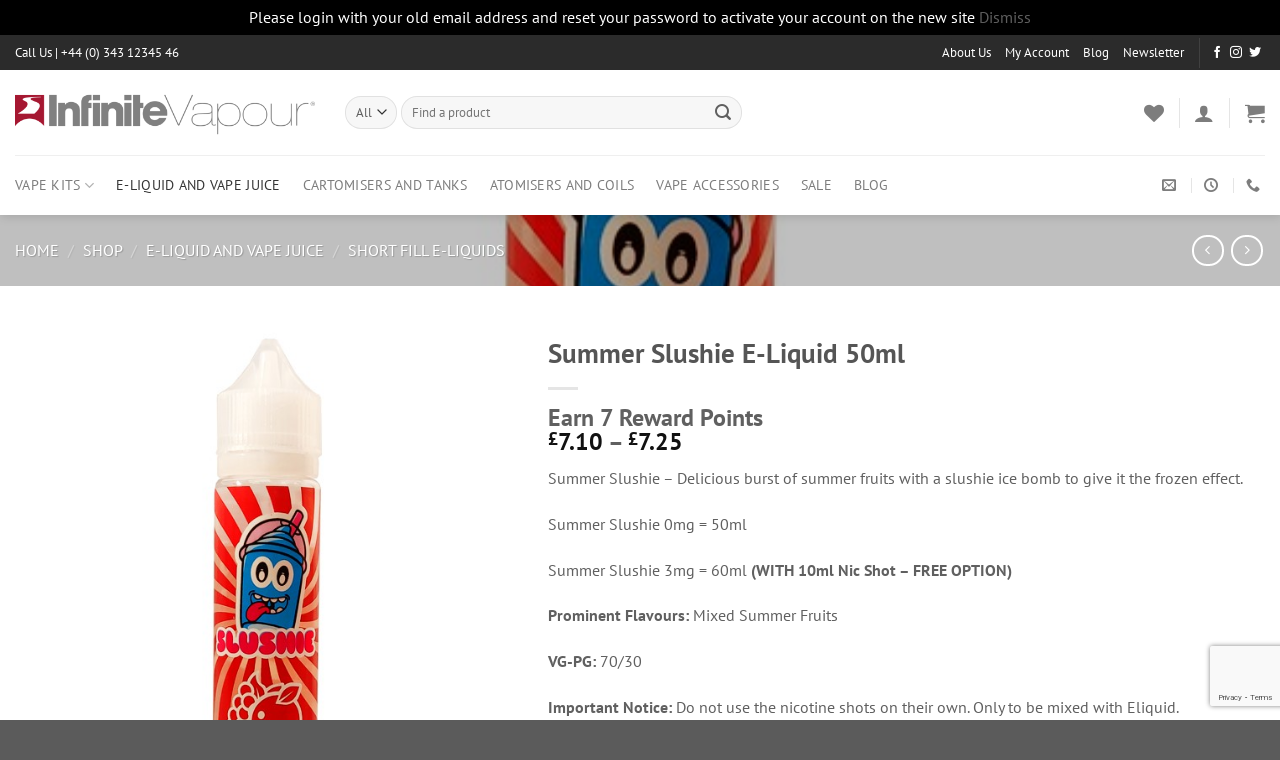

--- FILE ---
content_type: text/html; charset=utf-8
request_url: https://www.google.com/recaptcha/api2/anchor?ar=1&k=6LdTkJsUAAAAADPjoJuAKWEEAGDwvSny9MyKlwu8&co=aHR0cHM6Ly93d3cuaW5maW5pdGV2YXBvdXIuY29tOjQ0Mw..&hl=en&v=PoyoqOPhxBO7pBk68S4YbpHZ&size=invisible&anchor-ms=20000&execute-ms=30000&cb=srsa9oxybqcr
body_size: 48629
content:
<!DOCTYPE HTML><html dir="ltr" lang="en"><head><meta http-equiv="Content-Type" content="text/html; charset=UTF-8">
<meta http-equiv="X-UA-Compatible" content="IE=edge">
<title>reCAPTCHA</title>
<style type="text/css">
/* cyrillic-ext */
@font-face {
  font-family: 'Roboto';
  font-style: normal;
  font-weight: 400;
  font-stretch: 100%;
  src: url(//fonts.gstatic.com/s/roboto/v48/KFO7CnqEu92Fr1ME7kSn66aGLdTylUAMa3GUBHMdazTgWw.woff2) format('woff2');
  unicode-range: U+0460-052F, U+1C80-1C8A, U+20B4, U+2DE0-2DFF, U+A640-A69F, U+FE2E-FE2F;
}
/* cyrillic */
@font-face {
  font-family: 'Roboto';
  font-style: normal;
  font-weight: 400;
  font-stretch: 100%;
  src: url(//fonts.gstatic.com/s/roboto/v48/KFO7CnqEu92Fr1ME7kSn66aGLdTylUAMa3iUBHMdazTgWw.woff2) format('woff2');
  unicode-range: U+0301, U+0400-045F, U+0490-0491, U+04B0-04B1, U+2116;
}
/* greek-ext */
@font-face {
  font-family: 'Roboto';
  font-style: normal;
  font-weight: 400;
  font-stretch: 100%;
  src: url(//fonts.gstatic.com/s/roboto/v48/KFO7CnqEu92Fr1ME7kSn66aGLdTylUAMa3CUBHMdazTgWw.woff2) format('woff2');
  unicode-range: U+1F00-1FFF;
}
/* greek */
@font-face {
  font-family: 'Roboto';
  font-style: normal;
  font-weight: 400;
  font-stretch: 100%;
  src: url(//fonts.gstatic.com/s/roboto/v48/KFO7CnqEu92Fr1ME7kSn66aGLdTylUAMa3-UBHMdazTgWw.woff2) format('woff2');
  unicode-range: U+0370-0377, U+037A-037F, U+0384-038A, U+038C, U+038E-03A1, U+03A3-03FF;
}
/* math */
@font-face {
  font-family: 'Roboto';
  font-style: normal;
  font-weight: 400;
  font-stretch: 100%;
  src: url(//fonts.gstatic.com/s/roboto/v48/KFO7CnqEu92Fr1ME7kSn66aGLdTylUAMawCUBHMdazTgWw.woff2) format('woff2');
  unicode-range: U+0302-0303, U+0305, U+0307-0308, U+0310, U+0312, U+0315, U+031A, U+0326-0327, U+032C, U+032F-0330, U+0332-0333, U+0338, U+033A, U+0346, U+034D, U+0391-03A1, U+03A3-03A9, U+03B1-03C9, U+03D1, U+03D5-03D6, U+03F0-03F1, U+03F4-03F5, U+2016-2017, U+2034-2038, U+203C, U+2040, U+2043, U+2047, U+2050, U+2057, U+205F, U+2070-2071, U+2074-208E, U+2090-209C, U+20D0-20DC, U+20E1, U+20E5-20EF, U+2100-2112, U+2114-2115, U+2117-2121, U+2123-214F, U+2190, U+2192, U+2194-21AE, U+21B0-21E5, U+21F1-21F2, U+21F4-2211, U+2213-2214, U+2216-22FF, U+2308-230B, U+2310, U+2319, U+231C-2321, U+2336-237A, U+237C, U+2395, U+239B-23B7, U+23D0, U+23DC-23E1, U+2474-2475, U+25AF, U+25B3, U+25B7, U+25BD, U+25C1, U+25CA, U+25CC, U+25FB, U+266D-266F, U+27C0-27FF, U+2900-2AFF, U+2B0E-2B11, U+2B30-2B4C, U+2BFE, U+3030, U+FF5B, U+FF5D, U+1D400-1D7FF, U+1EE00-1EEFF;
}
/* symbols */
@font-face {
  font-family: 'Roboto';
  font-style: normal;
  font-weight: 400;
  font-stretch: 100%;
  src: url(//fonts.gstatic.com/s/roboto/v48/KFO7CnqEu92Fr1ME7kSn66aGLdTylUAMaxKUBHMdazTgWw.woff2) format('woff2');
  unicode-range: U+0001-000C, U+000E-001F, U+007F-009F, U+20DD-20E0, U+20E2-20E4, U+2150-218F, U+2190, U+2192, U+2194-2199, U+21AF, U+21E6-21F0, U+21F3, U+2218-2219, U+2299, U+22C4-22C6, U+2300-243F, U+2440-244A, U+2460-24FF, U+25A0-27BF, U+2800-28FF, U+2921-2922, U+2981, U+29BF, U+29EB, U+2B00-2BFF, U+4DC0-4DFF, U+FFF9-FFFB, U+10140-1018E, U+10190-1019C, U+101A0, U+101D0-101FD, U+102E0-102FB, U+10E60-10E7E, U+1D2C0-1D2D3, U+1D2E0-1D37F, U+1F000-1F0FF, U+1F100-1F1AD, U+1F1E6-1F1FF, U+1F30D-1F30F, U+1F315, U+1F31C, U+1F31E, U+1F320-1F32C, U+1F336, U+1F378, U+1F37D, U+1F382, U+1F393-1F39F, U+1F3A7-1F3A8, U+1F3AC-1F3AF, U+1F3C2, U+1F3C4-1F3C6, U+1F3CA-1F3CE, U+1F3D4-1F3E0, U+1F3ED, U+1F3F1-1F3F3, U+1F3F5-1F3F7, U+1F408, U+1F415, U+1F41F, U+1F426, U+1F43F, U+1F441-1F442, U+1F444, U+1F446-1F449, U+1F44C-1F44E, U+1F453, U+1F46A, U+1F47D, U+1F4A3, U+1F4B0, U+1F4B3, U+1F4B9, U+1F4BB, U+1F4BF, U+1F4C8-1F4CB, U+1F4D6, U+1F4DA, U+1F4DF, U+1F4E3-1F4E6, U+1F4EA-1F4ED, U+1F4F7, U+1F4F9-1F4FB, U+1F4FD-1F4FE, U+1F503, U+1F507-1F50B, U+1F50D, U+1F512-1F513, U+1F53E-1F54A, U+1F54F-1F5FA, U+1F610, U+1F650-1F67F, U+1F687, U+1F68D, U+1F691, U+1F694, U+1F698, U+1F6AD, U+1F6B2, U+1F6B9-1F6BA, U+1F6BC, U+1F6C6-1F6CF, U+1F6D3-1F6D7, U+1F6E0-1F6EA, U+1F6F0-1F6F3, U+1F6F7-1F6FC, U+1F700-1F7FF, U+1F800-1F80B, U+1F810-1F847, U+1F850-1F859, U+1F860-1F887, U+1F890-1F8AD, U+1F8B0-1F8BB, U+1F8C0-1F8C1, U+1F900-1F90B, U+1F93B, U+1F946, U+1F984, U+1F996, U+1F9E9, U+1FA00-1FA6F, U+1FA70-1FA7C, U+1FA80-1FA89, U+1FA8F-1FAC6, U+1FACE-1FADC, U+1FADF-1FAE9, U+1FAF0-1FAF8, U+1FB00-1FBFF;
}
/* vietnamese */
@font-face {
  font-family: 'Roboto';
  font-style: normal;
  font-weight: 400;
  font-stretch: 100%;
  src: url(//fonts.gstatic.com/s/roboto/v48/KFO7CnqEu92Fr1ME7kSn66aGLdTylUAMa3OUBHMdazTgWw.woff2) format('woff2');
  unicode-range: U+0102-0103, U+0110-0111, U+0128-0129, U+0168-0169, U+01A0-01A1, U+01AF-01B0, U+0300-0301, U+0303-0304, U+0308-0309, U+0323, U+0329, U+1EA0-1EF9, U+20AB;
}
/* latin-ext */
@font-face {
  font-family: 'Roboto';
  font-style: normal;
  font-weight: 400;
  font-stretch: 100%;
  src: url(//fonts.gstatic.com/s/roboto/v48/KFO7CnqEu92Fr1ME7kSn66aGLdTylUAMa3KUBHMdazTgWw.woff2) format('woff2');
  unicode-range: U+0100-02BA, U+02BD-02C5, U+02C7-02CC, U+02CE-02D7, U+02DD-02FF, U+0304, U+0308, U+0329, U+1D00-1DBF, U+1E00-1E9F, U+1EF2-1EFF, U+2020, U+20A0-20AB, U+20AD-20C0, U+2113, U+2C60-2C7F, U+A720-A7FF;
}
/* latin */
@font-face {
  font-family: 'Roboto';
  font-style: normal;
  font-weight: 400;
  font-stretch: 100%;
  src: url(//fonts.gstatic.com/s/roboto/v48/KFO7CnqEu92Fr1ME7kSn66aGLdTylUAMa3yUBHMdazQ.woff2) format('woff2');
  unicode-range: U+0000-00FF, U+0131, U+0152-0153, U+02BB-02BC, U+02C6, U+02DA, U+02DC, U+0304, U+0308, U+0329, U+2000-206F, U+20AC, U+2122, U+2191, U+2193, U+2212, U+2215, U+FEFF, U+FFFD;
}
/* cyrillic-ext */
@font-face {
  font-family: 'Roboto';
  font-style: normal;
  font-weight: 500;
  font-stretch: 100%;
  src: url(//fonts.gstatic.com/s/roboto/v48/KFO7CnqEu92Fr1ME7kSn66aGLdTylUAMa3GUBHMdazTgWw.woff2) format('woff2');
  unicode-range: U+0460-052F, U+1C80-1C8A, U+20B4, U+2DE0-2DFF, U+A640-A69F, U+FE2E-FE2F;
}
/* cyrillic */
@font-face {
  font-family: 'Roboto';
  font-style: normal;
  font-weight: 500;
  font-stretch: 100%;
  src: url(//fonts.gstatic.com/s/roboto/v48/KFO7CnqEu92Fr1ME7kSn66aGLdTylUAMa3iUBHMdazTgWw.woff2) format('woff2');
  unicode-range: U+0301, U+0400-045F, U+0490-0491, U+04B0-04B1, U+2116;
}
/* greek-ext */
@font-face {
  font-family: 'Roboto';
  font-style: normal;
  font-weight: 500;
  font-stretch: 100%;
  src: url(//fonts.gstatic.com/s/roboto/v48/KFO7CnqEu92Fr1ME7kSn66aGLdTylUAMa3CUBHMdazTgWw.woff2) format('woff2');
  unicode-range: U+1F00-1FFF;
}
/* greek */
@font-face {
  font-family: 'Roboto';
  font-style: normal;
  font-weight: 500;
  font-stretch: 100%;
  src: url(//fonts.gstatic.com/s/roboto/v48/KFO7CnqEu92Fr1ME7kSn66aGLdTylUAMa3-UBHMdazTgWw.woff2) format('woff2');
  unicode-range: U+0370-0377, U+037A-037F, U+0384-038A, U+038C, U+038E-03A1, U+03A3-03FF;
}
/* math */
@font-face {
  font-family: 'Roboto';
  font-style: normal;
  font-weight: 500;
  font-stretch: 100%;
  src: url(//fonts.gstatic.com/s/roboto/v48/KFO7CnqEu92Fr1ME7kSn66aGLdTylUAMawCUBHMdazTgWw.woff2) format('woff2');
  unicode-range: U+0302-0303, U+0305, U+0307-0308, U+0310, U+0312, U+0315, U+031A, U+0326-0327, U+032C, U+032F-0330, U+0332-0333, U+0338, U+033A, U+0346, U+034D, U+0391-03A1, U+03A3-03A9, U+03B1-03C9, U+03D1, U+03D5-03D6, U+03F0-03F1, U+03F4-03F5, U+2016-2017, U+2034-2038, U+203C, U+2040, U+2043, U+2047, U+2050, U+2057, U+205F, U+2070-2071, U+2074-208E, U+2090-209C, U+20D0-20DC, U+20E1, U+20E5-20EF, U+2100-2112, U+2114-2115, U+2117-2121, U+2123-214F, U+2190, U+2192, U+2194-21AE, U+21B0-21E5, U+21F1-21F2, U+21F4-2211, U+2213-2214, U+2216-22FF, U+2308-230B, U+2310, U+2319, U+231C-2321, U+2336-237A, U+237C, U+2395, U+239B-23B7, U+23D0, U+23DC-23E1, U+2474-2475, U+25AF, U+25B3, U+25B7, U+25BD, U+25C1, U+25CA, U+25CC, U+25FB, U+266D-266F, U+27C0-27FF, U+2900-2AFF, U+2B0E-2B11, U+2B30-2B4C, U+2BFE, U+3030, U+FF5B, U+FF5D, U+1D400-1D7FF, U+1EE00-1EEFF;
}
/* symbols */
@font-face {
  font-family: 'Roboto';
  font-style: normal;
  font-weight: 500;
  font-stretch: 100%;
  src: url(//fonts.gstatic.com/s/roboto/v48/KFO7CnqEu92Fr1ME7kSn66aGLdTylUAMaxKUBHMdazTgWw.woff2) format('woff2');
  unicode-range: U+0001-000C, U+000E-001F, U+007F-009F, U+20DD-20E0, U+20E2-20E4, U+2150-218F, U+2190, U+2192, U+2194-2199, U+21AF, U+21E6-21F0, U+21F3, U+2218-2219, U+2299, U+22C4-22C6, U+2300-243F, U+2440-244A, U+2460-24FF, U+25A0-27BF, U+2800-28FF, U+2921-2922, U+2981, U+29BF, U+29EB, U+2B00-2BFF, U+4DC0-4DFF, U+FFF9-FFFB, U+10140-1018E, U+10190-1019C, U+101A0, U+101D0-101FD, U+102E0-102FB, U+10E60-10E7E, U+1D2C0-1D2D3, U+1D2E0-1D37F, U+1F000-1F0FF, U+1F100-1F1AD, U+1F1E6-1F1FF, U+1F30D-1F30F, U+1F315, U+1F31C, U+1F31E, U+1F320-1F32C, U+1F336, U+1F378, U+1F37D, U+1F382, U+1F393-1F39F, U+1F3A7-1F3A8, U+1F3AC-1F3AF, U+1F3C2, U+1F3C4-1F3C6, U+1F3CA-1F3CE, U+1F3D4-1F3E0, U+1F3ED, U+1F3F1-1F3F3, U+1F3F5-1F3F7, U+1F408, U+1F415, U+1F41F, U+1F426, U+1F43F, U+1F441-1F442, U+1F444, U+1F446-1F449, U+1F44C-1F44E, U+1F453, U+1F46A, U+1F47D, U+1F4A3, U+1F4B0, U+1F4B3, U+1F4B9, U+1F4BB, U+1F4BF, U+1F4C8-1F4CB, U+1F4D6, U+1F4DA, U+1F4DF, U+1F4E3-1F4E6, U+1F4EA-1F4ED, U+1F4F7, U+1F4F9-1F4FB, U+1F4FD-1F4FE, U+1F503, U+1F507-1F50B, U+1F50D, U+1F512-1F513, U+1F53E-1F54A, U+1F54F-1F5FA, U+1F610, U+1F650-1F67F, U+1F687, U+1F68D, U+1F691, U+1F694, U+1F698, U+1F6AD, U+1F6B2, U+1F6B9-1F6BA, U+1F6BC, U+1F6C6-1F6CF, U+1F6D3-1F6D7, U+1F6E0-1F6EA, U+1F6F0-1F6F3, U+1F6F7-1F6FC, U+1F700-1F7FF, U+1F800-1F80B, U+1F810-1F847, U+1F850-1F859, U+1F860-1F887, U+1F890-1F8AD, U+1F8B0-1F8BB, U+1F8C0-1F8C1, U+1F900-1F90B, U+1F93B, U+1F946, U+1F984, U+1F996, U+1F9E9, U+1FA00-1FA6F, U+1FA70-1FA7C, U+1FA80-1FA89, U+1FA8F-1FAC6, U+1FACE-1FADC, U+1FADF-1FAE9, U+1FAF0-1FAF8, U+1FB00-1FBFF;
}
/* vietnamese */
@font-face {
  font-family: 'Roboto';
  font-style: normal;
  font-weight: 500;
  font-stretch: 100%;
  src: url(//fonts.gstatic.com/s/roboto/v48/KFO7CnqEu92Fr1ME7kSn66aGLdTylUAMa3OUBHMdazTgWw.woff2) format('woff2');
  unicode-range: U+0102-0103, U+0110-0111, U+0128-0129, U+0168-0169, U+01A0-01A1, U+01AF-01B0, U+0300-0301, U+0303-0304, U+0308-0309, U+0323, U+0329, U+1EA0-1EF9, U+20AB;
}
/* latin-ext */
@font-face {
  font-family: 'Roboto';
  font-style: normal;
  font-weight: 500;
  font-stretch: 100%;
  src: url(//fonts.gstatic.com/s/roboto/v48/KFO7CnqEu92Fr1ME7kSn66aGLdTylUAMa3KUBHMdazTgWw.woff2) format('woff2');
  unicode-range: U+0100-02BA, U+02BD-02C5, U+02C7-02CC, U+02CE-02D7, U+02DD-02FF, U+0304, U+0308, U+0329, U+1D00-1DBF, U+1E00-1E9F, U+1EF2-1EFF, U+2020, U+20A0-20AB, U+20AD-20C0, U+2113, U+2C60-2C7F, U+A720-A7FF;
}
/* latin */
@font-face {
  font-family: 'Roboto';
  font-style: normal;
  font-weight: 500;
  font-stretch: 100%;
  src: url(//fonts.gstatic.com/s/roboto/v48/KFO7CnqEu92Fr1ME7kSn66aGLdTylUAMa3yUBHMdazQ.woff2) format('woff2');
  unicode-range: U+0000-00FF, U+0131, U+0152-0153, U+02BB-02BC, U+02C6, U+02DA, U+02DC, U+0304, U+0308, U+0329, U+2000-206F, U+20AC, U+2122, U+2191, U+2193, U+2212, U+2215, U+FEFF, U+FFFD;
}
/* cyrillic-ext */
@font-face {
  font-family: 'Roboto';
  font-style: normal;
  font-weight: 900;
  font-stretch: 100%;
  src: url(//fonts.gstatic.com/s/roboto/v48/KFO7CnqEu92Fr1ME7kSn66aGLdTylUAMa3GUBHMdazTgWw.woff2) format('woff2');
  unicode-range: U+0460-052F, U+1C80-1C8A, U+20B4, U+2DE0-2DFF, U+A640-A69F, U+FE2E-FE2F;
}
/* cyrillic */
@font-face {
  font-family: 'Roboto';
  font-style: normal;
  font-weight: 900;
  font-stretch: 100%;
  src: url(//fonts.gstatic.com/s/roboto/v48/KFO7CnqEu92Fr1ME7kSn66aGLdTylUAMa3iUBHMdazTgWw.woff2) format('woff2');
  unicode-range: U+0301, U+0400-045F, U+0490-0491, U+04B0-04B1, U+2116;
}
/* greek-ext */
@font-face {
  font-family: 'Roboto';
  font-style: normal;
  font-weight: 900;
  font-stretch: 100%;
  src: url(//fonts.gstatic.com/s/roboto/v48/KFO7CnqEu92Fr1ME7kSn66aGLdTylUAMa3CUBHMdazTgWw.woff2) format('woff2');
  unicode-range: U+1F00-1FFF;
}
/* greek */
@font-face {
  font-family: 'Roboto';
  font-style: normal;
  font-weight: 900;
  font-stretch: 100%;
  src: url(//fonts.gstatic.com/s/roboto/v48/KFO7CnqEu92Fr1ME7kSn66aGLdTylUAMa3-UBHMdazTgWw.woff2) format('woff2');
  unicode-range: U+0370-0377, U+037A-037F, U+0384-038A, U+038C, U+038E-03A1, U+03A3-03FF;
}
/* math */
@font-face {
  font-family: 'Roboto';
  font-style: normal;
  font-weight: 900;
  font-stretch: 100%;
  src: url(//fonts.gstatic.com/s/roboto/v48/KFO7CnqEu92Fr1ME7kSn66aGLdTylUAMawCUBHMdazTgWw.woff2) format('woff2');
  unicode-range: U+0302-0303, U+0305, U+0307-0308, U+0310, U+0312, U+0315, U+031A, U+0326-0327, U+032C, U+032F-0330, U+0332-0333, U+0338, U+033A, U+0346, U+034D, U+0391-03A1, U+03A3-03A9, U+03B1-03C9, U+03D1, U+03D5-03D6, U+03F0-03F1, U+03F4-03F5, U+2016-2017, U+2034-2038, U+203C, U+2040, U+2043, U+2047, U+2050, U+2057, U+205F, U+2070-2071, U+2074-208E, U+2090-209C, U+20D0-20DC, U+20E1, U+20E5-20EF, U+2100-2112, U+2114-2115, U+2117-2121, U+2123-214F, U+2190, U+2192, U+2194-21AE, U+21B0-21E5, U+21F1-21F2, U+21F4-2211, U+2213-2214, U+2216-22FF, U+2308-230B, U+2310, U+2319, U+231C-2321, U+2336-237A, U+237C, U+2395, U+239B-23B7, U+23D0, U+23DC-23E1, U+2474-2475, U+25AF, U+25B3, U+25B7, U+25BD, U+25C1, U+25CA, U+25CC, U+25FB, U+266D-266F, U+27C0-27FF, U+2900-2AFF, U+2B0E-2B11, U+2B30-2B4C, U+2BFE, U+3030, U+FF5B, U+FF5D, U+1D400-1D7FF, U+1EE00-1EEFF;
}
/* symbols */
@font-face {
  font-family: 'Roboto';
  font-style: normal;
  font-weight: 900;
  font-stretch: 100%;
  src: url(//fonts.gstatic.com/s/roboto/v48/KFO7CnqEu92Fr1ME7kSn66aGLdTylUAMaxKUBHMdazTgWw.woff2) format('woff2');
  unicode-range: U+0001-000C, U+000E-001F, U+007F-009F, U+20DD-20E0, U+20E2-20E4, U+2150-218F, U+2190, U+2192, U+2194-2199, U+21AF, U+21E6-21F0, U+21F3, U+2218-2219, U+2299, U+22C4-22C6, U+2300-243F, U+2440-244A, U+2460-24FF, U+25A0-27BF, U+2800-28FF, U+2921-2922, U+2981, U+29BF, U+29EB, U+2B00-2BFF, U+4DC0-4DFF, U+FFF9-FFFB, U+10140-1018E, U+10190-1019C, U+101A0, U+101D0-101FD, U+102E0-102FB, U+10E60-10E7E, U+1D2C0-1D2D3, U+1D2E0-1D37F, U+1F000-1F0FF, U+1F100-1F1AD, U+1F1E6-1F1FF, U+1F30D-1F30F, U+1F315, U+1F31C, U+1F31E, U+1F320-1F32C, U+1F336, U+1F378, U+1F37D, U+1F382, U+1F393-1F39F, U+1F3A7-1F3A8, U+1F3AC-1F3AF, U+1F3C2, U+1F3C4-1F3C6, U+1F3CA-1F3CE, U+1F3D4-1F3E0, U+1F3ED, U+1F3F1-1F3F3, U+1F3F5-1F3F7, U+1F408, U+1F415, U+1F41F, U+1F426, U+1F43F, U+1F441-1F442, U+1F444, U+1F446-1F449, U+1F44C-1F44E, U+1F453, U+1F46A, U+1F47D, U+1F4A3, U+1F4B0, U+1F4B3, U+1F4B9, U+1F4BB, U+1F4BF, U+1F4C8-1F4CB, U+1F4D6, U+1F4DA, U+1F4DF, U+1F4E3-1F4E6, U+1F4EA-1F4ED, U+1F4F7, U+1F4F9-1F4FB, U+1F4FD-1F4FE, U+1F503, U+1F507-1F50B, U+1F50D, U+1F512-1F513, U+1F53E-1F54A, U+1F54F-1F5FA, U+1F610, U+1F650-1F67F, U+1F687, U+1F68D, U+1F691, U+1F694, U+1F698, U+1F6AD, U+1F6B2, U+1F6B9-1F6BA, U+1F6BC, U+1F6C6-1F6CF, U+1F6D3-1F6D7, U+1F6E0-1F6EA, U+1F6F0-1F6F3, U+1F6F7-1F6FC, U+1F700-1F7FF, U+1F800-1F80B, U+1F810-1F847, U+1F850-1F859, U+1F860-1F887, U+1F890-1F8AD, U+1F8B0-1F8BB, U+1F8C0-1F8C1, U+1F900-1F90B, U+1F93B, U+1F946, U+1F984, U+1F996, U+1F9E9, U+1FA00-1FA6F, U+1FA70-1FA7C, U+1FA80-1FA89, U+1FA8F-1FAC6, U+1FACE-1FADC, U+1FADF-1FAE9, U+1FAF0-1FAF8, U+1FB00-1FBFF;
}
/* vietnamese */
@font-face {
  font-family: 'Roboto';
  font-style: normal;
  font-weight: 900;
  font-stretch: 100%;
  src: url(//fonts.gstatic.com/s/roboto/v48/KFO7CnqEu92Fr1ME7kSn66aGLdTylUAMa3OUBHMdazTgWw.woff2) format('woff2');
  unicode-range: U+0102-0103, U+0110-0111, U+0128-0129, U+0168-0169, U+01A0-01A1, U+01AF-01B0, U+0300-0301, U+0303-0304, U+0308-0309, U+0323, U+0329, U+1EA0-1EF9, U+20AB;
}
/* latin-ext */
@font-face {
  font-family: 'Roboto';
  font-style: normal;
  font-weight: 900;
  font-stretch: 100%;
  src: url(//fonts.gstatic.com/s/roboto/v48/KFO7CnqEu92Fr1ME7kSn66aGLdTylUAMa3KUBHMdazTgWw.woff2) format('woff2');
  unicode-range: U+0100-02BA, U+02BD-02C5, U+02C7-02CC, U+02CE-02D7, U+02DD-02FF, U+0304, U+0308, U+0329, U+1D00-1DBF, U+1E00-1E9F, U+1EF2-1EFF, U+2020, U+20A0-20AB, U+20AD-20C0, U+2113, U+2C60-2C7F, U+A720-A7FF;
}
/* latin */
@font-face {
  font-family: 'Roboto';
  font-style: normal;
  font-weight: 900;
  font-stretch: 100%;
  src: url(//fonts.gstatic.com/s/roboto/v48/KFO7CnqEu92Fr1ME7kSn66aGLdTylUAMa3yUBHMdazQ.woff2) format('woff2');
  unicode-range: U+0000-00FF, U+0131, U+0152-0153, U+02BB-02BC, U+02C6, U+02DA, U+02DC, U+0304, U+0308, U+0329, U+2000-206F, U+20AC, U+2122, U+2191, U+2193, U+2212, U+2215, U+FEFF, U+FFFD;
}

</style>
<link rel="stylesheet" type="text/css" href="https://www.gstatic.com/recaptcha/releases/PoyoqOPhxBO7pBk68S4YbpHZ/styles__ltr.css">
<script nonce="WE4SuPpoH0RHDxdAYGHrnw" type="text/javascript">window['__recaptcha_api'] = 'https://www.google.com/recaptcha/api2/';</script>
<script type="text/javascript" src="https://www.gstatic.com/recaptcha/releases/PoyoqOPhxBO7pBk68S4YbpHZ/recaptcha__en.js" nonce="WE4SuPpoH0RHDxdAYGHrnw">
      
    </script></head>
<body><div id="rc-anchor-alert" class="rc-anchor-alert"></div>
<input type="hidden" id="recaptcha-token" value="[base64]">
<script type="text/javascript" nonce="WE4SuPpoH0RHDxdAYGHrnw">
      recaptcha.anchor.Main.init("[\x22ainput\x22,[\x22bgdata\x22,\x22\x22,\[base64]/[base64]/[base64]/[base64]/cjw8ejpyPj4+eil9Y2F0Y2gobCl7dGhyb3cgbDt9fSxIPWZ1bmN0aW9uKHcsdCx6KXtpZih3PT0xOTR8fHc9PTIwOCl0LnZbd10/dC52W3ddLmNvbmNhdCh6KTp0LnZbd109b2Yoeix0KTtlbHNle2lmKHQuYkImJnchPTMxNylyZXR1cm47dz09NjZ8fHc9PTEyMnx8dz09NDcwfHx3PT00NHx8dz09NDE2fHx3PT0zOTd8fHc9PTQyMXx8dz09Njh8fHc9PTcwfHx3PT0xODQ/[base64]/[base64]/[base64]/bmV3IGRbVl0oSlswXSk6cD09Mj9uZXcgZFtWXShKWzBdLEpbMV0pOnA9PTM/bmV3IGRbVl0oSlswXSxKWzFdLEpbMl0pOnA9PTQ/[base64]/[base64]/[base64]/[base64]\x22,\[base64]\\u003d\\u003d\x22,\x22wpDClcKeczU+wpzCkFvDgGg8wqDCicKiwoMWLMKHw4dxM8KewqM6IMKbwrDCocKWaMO0F8KUw5fCjX/DocKDw7oPTcOPOsK5fMOcw7nCkMOTCcOiTzLDvjQfw75Bw7LDqcORJcOoLcOjJsOaGVsYVSvCpwbCi8KkBy5Ow5cvw4fDhWtHKwLCiRtodsOIL8Olw5nDl8Olwo3CpCrCpWrDmnVgw5nCphLClMOswo3Doi/Dq8K1wqByw6d/w6kAw7Q6DTXCrBfDtlMjw5HCthpCC8OOwrsgwp5FIsKbw6zCssOYPsK9wojDqA3CmgPCjDbDlsKwKyUuwppbWXImwpTDonoQGBvCk8K2O8KXNXfDlsOER8OUaMKmQ1DDliXCrMOOd0smQ8OQc8KRwofDi3/Ds2AnwqrDhMO5V8Ohw53CimPDicODw6nDhMKALsO6wrvDoRRGw7pyI8KVw5nDmXdISW3DiCV3w6/CjsKBRsO1w5zDvsKqCMK0w55LTMOhVMKAIcK7K3wgwpldwqF+woR1wonDhmRzwqZRQWzCrkwzwrzDisOUGSQPf3F8SSLDhMObwqPDoj58w4MgHxxjAnBYwrM9W1A4IU0wIE/ChAFDw6nDpxDCncKrw53CnXx7LnYowpDDiELCpMOrw6ZJw4Zdw7XDqsKawoMvXhLCh8K3wqg1woRnwpfCmcKGw4rDoW9XezVKw6xVM2AhVA/DtcKuwrtMcXdGd0k/wq3CsWTDt2zDqCDCuC/DlMKdXjo0w7HDug1Ww6/Ci8OIAQ/Dm8OHTcKbwpJnecKyw7RFDQ7DsH7DtXzDlEpUwolhw7cfX8Kxw6kuwoBBIhZiw7XCphXDgkU/w4RdZDnCu8KrciILwrMyW8OsXMO+wo3DkcKTZ01bwosBwq0tGcOZw4ILDMKhw4tdUMKRwp12XcOWwowfP8KyB8OoFMK5G8Oed8OyMQ3CkMKsw696wq/DpDPCs2PChsKswoctZVkPB0fCk8OpwrrDiAzChMKTfMKQEAEcSsKgwo1AEMODwrkYTMORwrFfW8O6HsOqw4Y6CcKJCcOUwr3CmX5Jw4YYX23Dk1PCm8KLwpvDkmY1AijDscOCwro9w4XCnsO9w6jDq0jCsgs9Kn08D8O/wo5raMO7w43ClsKIXMKLDcKowpIzwp/DgVPCq8K3eH0/GAbDgsKXF8OIwqLDvcKSZDDCtwXDsXl8w7LChsORw4wXwrPCrkTDq3LDpjVZR18cE8KedMOfVsOnw4o0wrEJIgrDrGc5w4dvB1DDoMO9wpR/VsK3wocTc1tGwrhvw4Y6fsOWfRjDjUUsfMO0FBAZVsKKwqgcw6HDgsOCWxbDmxzDkR3Cv8O5MznChMOuw6vDj2/CnsOjwrvDiwtYw7LChsOmMSdywqI8w5grHR/Dj0xLMcO5wqh8wp/DmhV1woNURsKWZcKDwoPCosKgwpbCuHMIwoJwwpnCpcOcwqfDmTvDtcO3EMKGwozCghxgDXcyKBnCh8KTwo9Aw7tawrIqPcKwJ8KAwrDDijPCjggVw7p+LmLCo8KZwrNqa2xPD8KzwogYJMORZXRjw4MCwphlKwvCvMOjw7nCqMOcNQpyw6/DjMKdwqHDmSDDuUbDgknCmMOjw4BAw5I/w4rDuzHCngtZwocfXhjDoMKdBTLDlcKHFzXCkMOkXsKuZ0jCrMK+w6TCkH8zBsOSw7PCjAIaw7JdwojDoCgww6hue35aW8Ofwr9lwo8kw709JlhRw7stwpYGTE0KAcOBw4bDv2Zmw6lOZyYIS3XCu8Kbw7NwTsO1EsOeMsOxK8KMwp/CmWp2w4jCnMKtFMK2w4d2J8OQeyFUIGNxwoU7w6xBEsOIAWDDmToTJMOJwrnDvcKcw6F+Aw/Dt8Ofe3V7H8KQwozDocKCw6zDuMOqwrPCpMOnw7XCk3p8bMKHw4kuVS49w5vDuDbDlcOvwobDl8ONcMOmwprDo8KVwrHCmxxcwq8pbMOfwoh5wrdbw6HDs8O5SVTCgUzChTVXwpQ6EsOOwojDu8KPfMO6w5XCocKQw61/FyrDiMOiwrjCisORR3HDkFpVwqLDlioEw7fCsXLCnnd2e1ZfdcOQZ3hlWxHDuGDCrcOIwqnCi8OcOxXClk7CtQA8SXbCi8Oqw65/wopnw61xwqZtMwHCglvCjcOHY8O0esOuYx16w4TCjipUw5jDsXLDvcOYR8O+PjfCrMOvw63DoMKQw7VSw4TCtsOBw6LDq1w8wqVFGnrDi8KMwpDCsMKZVhYGIQEtwrc+ecKKwoxZKcOAwrXDs8OZwrfDiMKywoR0w7HDtsOmw4lhwq8Bwo3CjQ8/CcKgYmwwwqfDocKVwqtaw4pdw4fDozsFUMKtDMOHDkIlU3J6PngCUxPCnwrDvQ/Cp8KNwrgvwr/DkcO8Xk9HVSANw4grf8OGwr3DucKnwrNVX8K2w5AMYMOLwqAiL8O9GkzCocKrfxzDr8O7Om0PO8Ojw5JAWglNL1TCrMOGa2YxBj3Ct14ww7DCiwV5wrzCrSTDrR5Yw73CtMOzUAvCucOBTMK8w4JZS8OCwpVaw6ZPwrnChsOxwrcETSLDp8OtJl8wwo/CnSlkF8OcOD3DrXckWnTDssKre3rCgsOlw7h9woTCjMKkGsOPVi3DusOOCk9fE3Ukd8OTEnMtw5JWOMO6w5XCoW1PDUHCogHCjTQGecK7wo9qV3IXcS/Cg8Kfw6IwAcKIQcOWTjZgw5JewpvCiRDCi8K+w6XDtcKyw7fDvBomwprCuWk0wqvDksKFacKiw6vCl8KhVXfDq8KubsK5BsKSw7pHC8OUMF7Dk8KOIyzDocOVwovDoMO0HMKKw6/Dk3/[base64]/Ch1NbGsKXw6bCr28dw7rDpsOpI8Ofw6jClsOhQG1Vw7jCsDMDwoDCpsKvXFkGSMK5ai/DvMOCwrXCig9AIsKoUnDDm8KLWz8KeMO7X1FFw4fCjUUlwoN1DljDvcKPwoLDm8Ouw43Dv8OtUsOWwpHCtcKcV8O0w5vDqMKmwpXCsUAxPcOXw5PDpMOPw6N/IgQsM8Oaw63DrkMtw6V8w77Drm54wqDDvlPCm8KkwqXCiMOqwrTCrMKrQMOjIsOwXsOswqB+wpd1w45Rw73CisKCw4IffcKOYXPCv2DCtCDDr8KBwrfCpHnCmMKNfTNsWHvCuBfDosOEAMKmbVbCl8KdPVIFUsKBdXXCpsKdIMOEwq9vemxZw5HDrMKrwpfCpgQvwo/DjMK+HcKED8OYcxLDvjNJXyPDjnDCqBrDlDAfwrdqO8KRw4BZAcOuXMK3H8Kjw6BLJhbDosKaw4tzYMOfwoFZwozCsg14wofDozcaIXxBFjPCj8K9wrQjwqTDq8OgwqJxw53DiXssw54IEsKtZ8KtWsKCwo/DjcKJCxzCgHoWwoMTwoQ9wrAlw69jG8OBw7/CiBswMsOcGkTDmcKNK3HDmUd+X2DDizLDl2TDrcKDwp5Aw7NWPCPCqz8KwobCocKbw61JS8K0bzLDoSHDqcOTw6oyWcORw6pdSMOOwo/[base64]/CqHTCscKiw6QOJAEFwqRYwrvChcKOAcK/woLDkcOhw6gqw6PDn8KHwrcsdMKrwoBVwpDCrAcoTlo6w73DukALw4jCisKnFsOBwqhuKsKQL8OowrAvw6HCpcOIwqvClhjClEHCtiLDhw/Cn8OnXEvDssO0w61uYQ/DsDLCjUbDvDbDgwgOwqrCpMKdI10Wwq8nw5TDkMOUwrA5FcKTdMKHw50Tw592QMKhw5jCkcOywoJyecO0SjnCuzHDrsKuW07CojVFG8ONwoICw4jCtMKXEQXCnQklEcKjLsK3LQQjw740QMOjOcOQUcOUwqFzwoViRsOIw7kcJAtywqR1S8KIwoVJw7sxw6/CqkI1IsOLwoYiw4Y6w4nCkcOdwo7Cs8Ofa8KYfBoKw6xhQcOzwp/CqhbCpMK+wpvDo8KXHwXDoDDCi8K3SMOvPlNJchNKw5bCmcO/wqAlwqlqwqtvw4hNf0VHKkE5wp/[base64]/CosKEw5dnw7FMw49eYsK2cMKbScK/wocPRMKHwrA9GivCucKnRsK7wq/Ck8OCAcKRBHrDsUdCw5gzcjfCinElCsKcw7zDkU3DtmxkAcOMBVXCuBLCi8OKcMO/[base64]/w7odKsO0bETCgDlCwocUw5xQPcKeIgt7PC7Dr8KObz4IGE86w7MFwrzCjWTChGRgwoQGH8OpYMO7wptNbcOcNWcFwqbCn8KtcMKmwq/[base64]/CiVDCo8O5fwnDumPCm0oSa3rDow0nLsK0WcOzQk3CtmnDvsKKw6FVwoIDCDjCusKwwo4zNGLCuybDkGdZIcOxw4PDkyVAw7jCosOuEXYMw63ChMOVS2/CokxPw6NObcKqXMKGw5fDlHPDicKvw6DCh8KHwrxuXsKWwpfCkgcUwprDlcOJQXTCrSgUQ3/[base64]/DosKRWcKDwrADNiBBwqTDtsKqUR5CAcOUeMOwJhDCjMOUwoNsN8O8AW4ww5/CiMOJZMO7w7LCmG/CoWhsbjc9OnbDusKdwoXClG8CbsODLMOWw6LDhsKPL8O4w5oIDMOrw6oXwq1XwovCicKHFsKfwrzCnMK6OMOHwozCmsOUw4HCqVTDkyg8w7gUKMKPw4XClcKPf8KNw6rDq8OkeR8/w6/CrMO2CcKpXsKnwr4PQ8OvGcKBw5FLT8KFfjxuw4XCk8O7F2xCK8K8w5fDmAoNCjrCusORRMO8BmFReU7DlMO0AS1NPUh1D8OgRxnDiMK/S8OEOcKAwrjChsObKDrCjn0xw4LClcOaw6vCvsOkfVbDv3jDkMKZwqw1UVjCr8Oew7nDnsKSRsKJwoYRPkHDvGVHP0jDgcKGAkHDuWLDrVlBwrcjSyLCvVUyw7/Dvwg0wrHCgcO4w5rCgR/DncKOw5J1wpvDkMOjw6E9w4tVw4rDmw7CgsOYP0geZcKKFz0cGcOVwpTCicOUw4zDm8OEw43CncKqdG7Do8O2w5fDuMOxYGwjw4NaBwhZC8KfMsOGZ8OxwotXwr9HPAgow6/DgU0TwqILw7fCvDIiwo/[base64]/[base64]/DqS7CmMKuwoR8Q2zCgMK/Y0cjL1PChMOZwqw0wpHDu8Ojw7TDrsOqwp3DuXDCq3ljXHJtw4HDuMOPLSrCnMOIwqFaw4TDj8Onwr7DkcOqw6bCjMK0w7bCvcKpS8OKT8K7w4/CskNBwq3Cqw0rJcO2KhllG8OQw50Pwo1Cw7XCocOsL34lwrkGRcKPw69Hw7vCsGLCkHzCtCQ1wofCg1pkw4ZTaHTCsFPDmMOQPsOcSR0seMKKdsOxLG3DjRHCvsKpXRTDs8OcwofCoj8Se8OoccOhw4QpZMOyw5/ClQ4Xw67CksOaIh/DjwjCn8Kjw4PDiFDCjGF/[base64]/KsO8ShJKa8O1w53Dj8KqwqBYVHnCgMOMw7DCjGHDgULDiVgmZsO9S8Ofwq7Cs8OJwoHDvnPDucKaWcKGV0XDt8K4wopVTUDDmxjDtMK9ZA1Qw6J5w6Bxw68Vw6/CncOae8OuwqnDmsOcSjQZwrk/wrs9TcOTC1NcwpFKwp/DqsOSWChSNcODwp/CgsOrwojCuDAJB8OaC8KvRUU3DHzCu1cdw6rDhsOywrjCmsOGw4/Dm8KXw6E1wovDtAskwr4ENQVUXcKHwpvChwfCpBzChxdNw5bDkMO5EU7CgR5FfgrCr1/CvhMlwodtwp3Ds8OUwpzCrg7DisKcwq/Cv8Kvw6IRPMO4XsKlMnlUa3oMfsOmw7t+woVUwrwgw5ptw5dfw7oHw4nDsMOlXDdywrQxeF3DsMOEH8Kmw4/DrMKlZMOcSALDmj/CpMKCazzCrcKrwr/[base64]/wovDtMKiCBrDrUPDs8O8BUvDsnDCtsOJHsOTQMK8w7nCuMKewokZw63CqMOdXg/Cmx/Cq2/CsndHw5DCh0YLYi8PJcOoOsKHw5vDp8OZOcOiwohFCMOowp/Cg8KTwo3Dj8OjwoDDsQbDnxzDqVA8NmjDmR3CoiLCmsO2LsKoImwiKHHChsKKHnDDqcK/w7TDssO/RxI/wqbCjyDDtMKkw6xFw7g1BMKzPMK5SMKWNzHDum3CmcOrNmI9w6pRwotnwp/CoHcYY0UfGsOtw7V5bnTCiMKoWsKkKsKnw5Fcw47DrS3CmHfCjCvDhsK7EsKmAHpJMx5lecKXMcOEP8OuZGwTw6fDtULDicOUAcKuwrXCocO+w6lPSsKmwojDoybCtcKWwrDCsRBFwpJfw6/Cu8Ksw7PClzzDtBE9wr7CjsKAw58iwrbDjSkcwpDCvmlLGsOiPMOPw6diw61Ow77CkcOQWiV4w7xcw6/CqUjDpnnDkwvDpVomw6BsTMOEBHrDozoYP1I1RsKswrrCuh5Nw6PCvcOlwpbDrHpeN3Eyw7jDimTDlUNlKjdDXMK7wq0caMOIw6jDmVUAE8KXw6vCkMKjbcOJDMOJwp1dasOsGzMFSMOow7PCosKKwrZGw6ofR0PChw3DicK1w4PCssORLAV7UWgjEUjCh2PCiD/Dj05Cw5fCrW/CiHXCrsK+w6VBwqsQCDxhJsKLwq7DulEqwpzCqTBrwpzChmAxw7Ajw4ZBw5cFwrfCpMOBE8OZwp1GfH9Nw4rDpFLCu8KsU1IYw5bCoio5QMOceyRlASlGNcOnwoHDocKGdcKBwpXDmELDtALCoHRzw5/CqSnDuhfDv8OLdVY9wpjDkxrDjCnCvcKtUDppe8K0w6lMLhTCj8Ktw5fCgMKkUMOWwoMQbChjRgrCon/Cl8OOLsOKalTCsnVkacKJwpRww7NOwqrCssOHwq7CnMK6KcOsZzHDk8KdwpnCjXVMwpkWZMKCw5ZfA8O7HHbDmmXCuCQlHMK5M1LDicKwwpLCj27DoCrCicKEaU9nwr/CsCLCj17CiTJYJsKQSsOaAFjCvcKgwofDvsK4XQnCkU0SIcOQCcOpwrV6w5TCs8ONMMKhw4DCgzDCkTjClW08W8KuSSsnw5TCmyBXTsOlw6bClVfDmxk4woNcwpg7BW/CqV3DqVDDkDTDm0TDlAbCpMOowpcYw6Rcw5TCpjhAwoV7wqXCr1jCg8KMwo3Dk8OFasKvwrt7OUJ4wo7Cl8Oww6cbw6rCscKpMyLDgjTDjU/Dm8OwccKawpVtw75Xw6N1w4MPwpgMw7DDgsOxLsO2wp7Cn8KKd8KqFMKuC8KhVsKkw5LDli8Mw6Q1w4AmwonDgCfDkX3Di1fDpEfDh13CtG8aVXojwqLCpjnDosKlIyA8FVrDisO4QiHCtyjDmw/[base64]/DhcKewpYswqnDvFLCoz8YwrkCwoFDw6zDuitFGcKaw7bDsMOzSVcPc8KUw4wkw63CuVBnwqHDlMORw6XCgsK9wp7DuMK+CsKCw79dwqYLwotmw5/CmDIsw6DCqy7Dmm7DkEhyY8Osw45IwoFVJ8O6wqDDgMKfXw/CqgMEUQbCo8O5M8K5wofDsh/CiX4SXsKQw7NHwrReaxk5w4zDrMKMT8OlVsKswqQuw6rDl3nDiMO9Lj7CqF/CosOuw5UyOxjDl11hw7oPw6w3ZWnDhMOTw5hpBE3CmMKHbibDj0MOw6PCmz3Cq0bDmRUiwqbDlBTDvRB/JU5Rw7bCmQnCo8KVRC1pZ8OFGUDCoMOhw63DmCXCjcKwRmJfw7FRwpp4Sg7CijDDkcKPw4B/w7fCrDfDvgFBwpHDtitgTU0QwoohwpTDhcO3w4cWw55OQ8OxaEc0CCB8RFzCm8Kuw7QRwqMnw57CiMOwOsKue8KPREvCmmnCrMOLPxsZMWlLw7oOG2bDksKfXcKywrTDpX/Cu8K+wrPDisKgwqnDsx7Cp8KrbVPDgcKbwpXDrsKww5bDtMO2OCvCm37DkMOSw4zCkcOPScKjw5LDtEg+fRgWdMODXW9yNMOYA8O9IGVvwqTCh8KhMcKTVBkcwoTChRAFwo9AWcKXw5/[base64]/wovDq3ViVcOSwqpYw4zDkhLCshwRwqbCo8O7w77Ch8Kow6pZX11URmXCjktUS8KVXHLDisK/[base64]/CkCI2XnjCl8OubMO3w593wqXCt21YEsOLY8OtY1HDnxYMCD7Dp1LDo8OOwoAgbcKpWsKow5F/KMKCJsOlw4HCriTChMKswrt2P8OrQWo4BsOdwrrCm8Klw4nDgH9Ow4Y4worCu0FZaBN/[base64]/Ci0LDocKHw4/Cp8Ogw6TCtMOMdcKbwqnDoyfDjRPDjmchwq3DssK/BsKTN8K8JVk7woE/woo0Vj7Cn0p6w43DlzDCoxArwqvDrRTCul5Cw4LCv0hfw5VMwq3CvR3DryJqw5TDhUE2IS11QXDClSd+KMK5S1/DvcOIfcO+wqRkHcKPwoLCosO0w4rCvEjCmH4mLSUxK28Bw73DryB1ewzCvm4HwoXCusOHw4IyO8OawpHDk2YhH8KyB2/Cs3XChFkewqTCn8OkHQlAw4nDpRjCksO2N8K2w7QWwocdw7pSTcKjQMKpw7LDosOPHCJvwovDmcKzw6RPbMO0w4vDjAvCmsO7wr5Nw7zDjcK4wpbCkcO/w6bDpcKzw4x3w5LDiMOibW4nTsK2w6fDt8Osw404ATs0woBJTEXDowvDqsOKw6XClMKtTsKWcQ3DgFc2wpo/[base64]/DvsKZUsK5wq13dRXCsUALw5c2cBwZw60+w5vDrcOnw6LDqMKGw74nwpVEHn3Dq8KPw43DnDjCg8O9NcKnw43CoMKEccK/L8OsbQrDvsKIZGjDhcKBDMOcTkvCj8O5TcOKw4sIV8K5w7/DtC51wq9nRWoQwrbDlk/Dq8OUwq3DhMKHMytRw77Ci8O1wpvCgCbCoitww6hRbcOOMcOZwq/CscOZwqHCpl3Dp8OFecKiesKqwo7DgXVnMUd0UMOSccKcBcKewqfCg8OIw7kBw6BLw7bClxUiwqXCpW3DsFbCoGjCg2IYw53DgcKtPsKGwrQxaAZ5wpTCicO5JQ3CnXVowooTw65jGMOPYWQCZsKYE2vDozR7wpANwq3DgsO/aMOGGsOiwrYqw63CqsOmPMKwcMKKEMKCGl15woXCqcK+dh3Cu0TCv8KeSUVebzw3XgnCpMOAZcOdw5UFOMKBw6x+QnLCkCvCgErCoVvDrsO3FjTCpcKZPsKBw70EaMKuOiDCksKhHhoUV8KJACh2w6poW8KffXbDj8O6wrLCgyRGR8KNfzg7woY/w6HCkcO+IMO5X8KRw4xcwojDqcK9w6nCpiIXCsKrw7lqwq/Ct3oEwprCiA/CjsK+w50JwpnDl1TDqScxw7BMYsKVwqrCgWHDmsKBwrTDl8ODwq4zDMOBwosMDsKIT8OtasKXwqbDkwJBw64SQGUoL0AXShfDjcKdcjbCt8OoOcOxwqPCnUHDn8KLdkwFJcOuHD0bZcKeKwTDlB03IMK1w4/Cs8K/GX7DkUjDscOxwrvChcKSX8Kiw77CpRzCp8K6w6JnwpRwExPDmAAbwqJiwo5DIVlIwpHCucKQOsOEf2/[base64]/DhsO9CinDoTvDmx7CkWLDgx/[base64]/w5phwozCoMKOw5UbWRMFw6PDvkBeAgLCmUQHE8Kkwrs+wovDmjF2wqHDgXHDl8OXwozCv8OIw5DCtsOpw5cSScKIITnCoMO9GsK5W8OYwr0fw4bDu349w7bDjHp3w5vCjnslIDPDl1XCjcKUwqLDrMOzw6NrOhR9wqvCicKGYsKYw7hFwqbCscO3wqfDlsKjKsObw6/ClFh9w64FXRQww6Qie8OXXiMOw5A1wqbCqVg8w7rCpMOQGCoCUy7DvhDCusKXw7rCqsKrwoRrAm1NwpXDjgDCgMKOezt8wobCuMK2w70HOlkWw6PCmgLCgsKVwqBya8KdecKtwojDh0/DtMOOwqdfw40/BsOVw7cTVMKPw7bCscKmwq/[base64]/CoFDCvBwYfCA8w5Bww6jDn8KHwpcwesKhMEpwJMOQEcKPV8KgwqxJwr9sbcOsLUJ3wpbCv8OXwr3DtB4EYWfDiEF1PsOabmnCt3nDlVjChMK0Z8Okw6jCmMOIGcOtKGbCjMOqw6dww6I4O8Kmw57CvCrCksKKbQ1YwpUfwrfCoiXDsT3CmQgAwrlSJhDCpsK/wr3Dq8KeRMO5woXCpQLDuGRrRFvCnEgILxUjwofCm8KHO8KfwqoYwqrCm1vCssO1AGbDscOXwpPDh1V0w49bwoXDoXTDsMO0w7YMwrksBiPDoynCicKpw7g+w5/Dh8KAwqDCl8KdVgghwp7Doxx3L2rCgMKrD8OeEsKswp94X8K8PsKLwqdXL35RQzJmwpzCsV3ChWJfBcOdXjLDgMOMFRPCtcKCK8Kzw69hLxzCnDpWKz7DikQ3woB4w4fCvHMqw4RHPcKLAA05W8OZwpMHwp9TSTNdBsOzw4kuR8K1ZMKcesOpfTDCuMO/w599w4/DlcKbw4XDrsOaRgrCgMKoJMOcFMKZH1/DvT/CosK9w4HDrsOGw4Fxw73DicONw7fDocOpZks1DsKpw5oXw6nCiVYnSFnDrV1WVcOjw4fDsMOLw5wxBcKzOcOFMcKpw6fCoyRNI8OFwpvDlFXCgMOVbilzwqjCtEhyFsOgIB3CqMO5woFmwpcPw4DCmxRNwrHCosOMw5jDpjVfwr/[base64]/w5dvI8OWTw7Chg0TwokOPMKmGMKvwrsHw67Dr8OsYMOzL8OHX0Q6w6jDq8KmSUZjA8KQwrUuwq7DoTHCtkbDv8KbwogmegMVZHQywpFlw50nw6MTw7xXKHI/[base64]/cMOUw7/DnsOUWCA/[base64]/DpG1+w4/CkgPCuTR8C3TCohIAGAcuE8KEw6TDuzLDscOUcjkAwrxDwrLCgWc4GMKdCArDkDs7w4rDrV84RMKVw4bClxsQaT3CicK0bhsxZS/CuGxwwp11w50kX3ZHw6cCFMOBfcO/FCQFUlBbw5bDpcK0R3DDvR8oVG7CgUZ4BcKMIMKEw5JEe0BOw6Qbw4PCuxDCg8KVwoxGREnDgsObUlLDhy12w4IyOGFpTAJ3wq3DosOHw6bDmcKMw4LDpQbCgXJ0Q8KlwrBlUMKhHU/[base64]/CmwkgP8OGUcK2c3wFWWVUwpJXwqfClcKeZz0JPcKwwobDo8OgAsOUwpjDusKNNlnDtk0nw4MsIUBPwphPw7/DvcKBNsKgFgU4acOdwr4RZkd7cE7DqsO+w60+w43ClwbDp086XnhiwqhGwrHCqMOcwrguwpfCn0nCtsK9BsOnw6zDsMOQcA/DtTXDjcOwwpQBawo/w6x8wr1Ww4PCjiXDgTNtesOHUT4NwqDCmSDDg8OvdMO5UcOSFsK4wojCucOUw706NCtiwpDDt8O2w6nCjMO4wq50P8KbS8KPw5lAwq/Dp2LCocKbw4nCrV7DjnckABnDp8OPw5Y3w7jCnkDCiMOnJMKQHcKDw47Dl8OPw6ZnwrTCujzClMKlw57ClzPCmcO2JMK/NMOKQ0vCscKuVMOvZTN2w7BLwqDDjQ7Do8OQw4gVw6MtXmhtw4zDp8O2w4LDvcO3wpzCjsKOw686w5lAPMKObcKRw7LCvMOnw5rDlcKNwoEtw5XDqxJ6O0cqWMOVw5k2w6/CsnHDnSHDpcOAwqDDrjrCv8OLwrVzw4fDgk3DuzgJw5BzA8KdXcKwU2zDqMKOwpcTCcKLfFMSMsKawrJOw5TCkB7Dg8Opw7BgDHg/[base64]/ClGp7RsOzwpwKwqXDpzglwr3ChQtpS8OwWMOVN8ObF8OHdVvCsRxnwobDhDLDuBQ2XsK/w6tUw4/Dr8OaBMOwFUTCrMOyfsO+DcO5w5HCt8OyLCokW8OPw6HChW/[base64]/CgsOQwo/DosOOw77CjkQEEcOGdizDgC4NwoXCtEVZwqM9EFfCoQzCrXXCvsOheMOiD8KAcMOfdl53NnUpwp4kD8KBw4fCtX8iw78aw5bDhMK+T8K3w7xdw5PDsx3Cnjw3Ly7DnlfCsTM0wqpiw5JmYl3CrMOEw4bCpsKSw4Egw7bDm8Osw7d1wpoDTMOeDMO8EMKAS8Oww7/ClsObw5XDlMOPE0EkNTB/wr7CsMKkIHzCsGNFIcO7PcOew5zCo8KREsOIBcK8wofDo8O6wq/Dp8OROQJxw6Fwwpo2GsOyA8OMTMONw5xGCsK/J2bCvk/DsMKbwqsWcVnCohjDicKGYMOie8OiEsKiw4cDB8KxTQ0gYwvDm2rDlsK9wrgmMH3DjDllfHVhdTMcO8OGwobCnsOwXMOHY0wvM1/[base64]/DhMKkwrXDtnvDi8OZw5hkYC7DpsKZf8KewozClgYKw6TCr8OUwoQnKsO2woFBasKHZi/Cp8OifjTDv2/DiR/DqD7Cl8OYw4MiwqLCt3NvCDdRw4/DgVDCrSpmHW0BC8OqfMKTbGjDqcO3OXU7dyDClmvDlMOxw7l0wqzCjsKwwq1cw6sUwrrCkB7DlcKJTVnDn0DCunYjw4TDj8KEw7xgVcK6w6zCiFEkw7LCgcKJwpgsw6vCq2JOF8OsQWLDscKpIsOJw5Ikw4M/NGnDuMKYASzCryVuwokoUcOLwo3DugXCp8K8woBIw5/[base64]/[base64]/CoMKJfxJvw77Dtm/CisK3wqkCc8KVw4vCs0wOdMKHfHLCqcOcS8O9w7shw7JWw4Fvwp5aP8ObWQQmwq9Ow4vCqcKeF3cKw5PDomYzKsKEw7bCgMO1w7EQbU3CisKpf8OlAR/[base64]/YcO7w7BkGMOkw5DDkxDDlUMjw6BGDRpCw6YXBHXCq37CkhTDjMOzwrDCkg0/CkjCj0Fow5DDhMOHPkV6ChPDmk4VKcKFwrrCjRnCoi/Cr8KgwrvDm23DiUXDgcONwqjDh8KYc8KnwrtGJ0UAfV/DlUfClHgAw4vDhsOGSiI3IcOWwofClmTCqmpOwrjDp2FTbcKEH33DnCnCisKYCsOwHRvDu8K7acK9N8KEw7TDiiBqAVnCtz48wqR6w5rDiMORccOgEcKpYMKNw7rDucOzw4x+w6ILw6rCuUvCkwEOa0d+w48Ow5nCiAh6bGAWdBB7wqUZXFZ0XcO/[base64]/wrTDnkjCrcKpwrHCnMKhXcOPwoLCvnUZDMKzw6DCp8KxfcKMwqfCiMOdPsOTwq96w7tRVBohAsOpKMK5wpR1wqJrw4N4EDASe2LDiUPDnsKzwoJsw7EFwqXCu2R1EyjCrnI/YsOOG355UsKzOsKSwofCpsOrw6PDvkArV8KPwoHDocO3QjDCpiVSwpPDucOYAMKbIU0/w7HDuCYZQSsAw5MZwpsYbMODDMKKEzHDksKFTSDDiMOXXWvDmsOSSR1VHS4xcsKUwoE1EXZpwoV/[base64]/DhkwNwr7DglIycCRdLcOAeRNQw7LCg03Cp8KNX8K4w7fCsWkRwqZMXlELVGbCh8Omw4wcwp7DqMOEH38UasKPRSvCvUjDr8KlT0BsFk3DhcKIKgRTUjQWwq0dw7fCiiPDgsO2W8OcTEfCrMOcF3PClsObLxFuw5/CkVDCk8Ohw5LDs8OxwqktwqrClMOhUyfCgk7Ci00owrkYwqbDjzkTw4XCoSnCtAIcwpHDlQccdcOxw4rCkjjDvgJBwp4PwobCtMKYw75hCXFYL8KtDsKFMcOLwrFyw7rCkMKtw7UZFEU/[base64]/w7MWfsKcBXPCqz/CrhJBwrLDq8K7w4DCscKJw43CjzTDsTXChMKLWsKVwpjCgMKuPsOkw47Cqgl6wq1JMMKVw5kjwrBuwoLCtcKEL8K2wp42wpQZYAfDq8OrwrLDlB0owrzDssKXKcOuwqYTwobDnHLDncKMw7bCusKGMzbCjiTDsMObw48lwrTDksKewqFow70mCmPDjEPCj3/[base64]/Csl8PDnzDm8KkwrDDl8OJwrzDh8KkFw8fwoshN8OWJFfDocKkwpxpw4fCuMK6F8OHwrTDt0gbwqHDssO0w4ZpPRR0worDvcKMZy1LeUDDusOnwoHDiy5fPcOvwrDDusK7wr3CqsKfET/[base64]/CqcOwHsKgNnxHdcOIw4t8wq/DpyZYw53CqMKxwrEGwo1Sw6HCtQDDiErDk0LCjcKfFsKtdg5fwqrCg3jDrkoSf23CuQjCm8OKwrHDq8OiYWVbwoLDmsKHSkzCkMKgw5ZUw45XSsKHK8KWB8KTwoVdHsOYwq9Uw4PDhm1rIApsJ8OFw41oCsO0fGV/alV4D8Kjf8KgwrdYw6V7wq9dIMKhPsKeF8OEbW3CnitJwplOw7bCssKwS0l5asKnw7MUJ2XCtS3CtALCqDUbcHPCqy8NCMK6dsOzHlPDh8Knw5LClFfDhMKxw5hoXGlzwrlZwqPCuVZ2wr/[base64]/[base64]/w4howqB6wo/[base64]/DkMOlwpvCiMKdUHnDncKVwoB3w6kEwr/[base64]/DlSnCkWbDrSHChxAMFltNaxTCigdZTzllwrltMsKZZ1cdSWLDskE8wqJbQMOeKMORd01edcOrwo/CtjtGTMK1QcO9Y8Ouw7o5w69/w7DCmTwmw4BgwqrDhjHDv8OHGH7Dthsnw7bDhsKCw4dEw64kw6JlHsKswopEw7TDkkTDlUsKeh5qwr/CoMKkf8OWW8OQVMO3w7PCp2jCtHfCgMKwT0wPQk7DnU58FcK2BBwRKsK8DMKgSEYcOCUqTsKnw5olw4Zqw4/DtcK1GMOpwoMEwoDDiVN1wr9uCsKjwro7bjw4wp5XFMOVw5JHYcKrwr/DgcKWw7YjwpFvwrZ6Vzs/OsOTw7YgHcKiw4LDhMKuw6UCE8O6Q0g7wqNmUcKxw6zDryApwrTDrmALwrchwrXDkMOUwq3Ct8Kww53Cl1FiwqjClicMMjrDh8Khw5klT1swNDTCqRHCtn1cwpt6wqTDoW4jwp/CiB7DuXXCu8K/YgPDnjjDgBZgVRvCtcK3FE1PwqPDt1TDmCXDsFNrw7rDmMOHw7LDuzJ6wrYPEsOpdMO0w6HDl8OAacKKccOTwpPDoMK3CsO0AcOHWMKxwonCjcOIw6EQwq3CpCohw6Y9wqckw6p4wovDiEvCuRfDrsOQw6/ChVcUwrHDlsOHO288w5HDt3zCuS/Dtk3DiUQXwqUZw64aw5sVNzxAF1pUJcOqW8OMw5o4wofCqQ9PbCZ6wobCkcO+MMKEU3wewqvCt8OAwoDDg8Odwrt3w6TCjMOsesKJw7bCq8OATi0Bw4XCrELCtD3ChW3CmhDCuFPCpXUZfWEUwoJhwrnDtEBKwr3CvMOqwrjDicOlwp8/wpMmAMOdwp0AMlp3wqVefsOjw7p7wo4nWXUiw4JaJiHDpcO0GhdUwrvDtivDvMKZwpbCm8KwwqvDtsO+HsKGe8KUwrc/GyBLMgDCisKXVcOwH8KpLcOwwofDlgDCnDbDj0l+b1B8FsKLVDfCjwvDiFTDu8O+K8OADcOSwrMKZkvDv8O0w6PCvcKBAsOowqtaw5LDhVXCvR55OXJjwq/[base64]/DscOYCsK8ATHDiABTwp7DpsOKwqHDgsOzRnDClAQvw5TCqsOEw69mUxfCpgASw7BAwp/DugdPHsOQHRjDtcOIw5tlMQwtbcKfwrdWw6LCt8OZw6QxwrnDoDo+wrR7McOQbMOywpJtw4nDnMKFwqPCskNqHCfCt31iNsOCw5XDojsjNMO6BMKzwqbCsURYMgPDrcK6HhfCpD8/csOFw4rDmMOAfk7DoGvDgcKiNMOoHGDDoMO1OsOGwpjDpCpjwpjCmMOuNcKmcMOPwr7CnioPRQTCjRjCpw4ow4AHw5TCisK1CsKJO8KtwoxXOEQxwrXCpsKCw5bCvsOpwoEMMRZkA8OKD8OGw6dfVyMjwrdfw5/DvsOHw7YSwofDtC9KwpbCvmM7w4jDucOtWHPDucOIwrB1w6DDsRbChlfDl8K7w6sUwpjDiFjCjsOQw7AmDMO9e1XCh8Kew5MVCcKkFMKewpFsw4oqJMO6wqhYwoIGBBPDsxgfwpkoYB3CmUx9Fh/[base64]/DFB0aMOww7LDscKyw7vDqHTCscKwwqfDhQPDlXHDoELDtMKkHhHDhw/CkQ3CrA5vwqtGwrZpwrjDtGMXwrzCml96w53DgDnCs2TCixzDicK8w4M6w5fDqsKvOgLCvHjDsRtcKlLDpcOewrrCmMOQBcKPw50iwp/DixAqw53DvldFZsKGw6vCrcKIPcKUwrEewpvDvMOKZsKdw67CiWzCksOZeyVGIRsuwp3DtBDDkcK4wpRMwp7CksKfwrXDpMKuw5t7fSY1wpELw6FsOx4Gb8O8MnDCvxRPSMOzwrgQw4x/wovCowrCksKRP0PDscKowrh6w4swDsKywonChXg3JcKIwqIBRnjCsVl2w43CpDXDtMK6XsKpVMKFGcOgw4U/woLCoMOlKMOLw5PCk8OBVmcRwr8+wr/DpcO6TMOrwod2woTDh8Kgwo0nCmXCusOXccOiCcKtYnNwwqZFX0Bmwr/DhcKjw79Fe8KnAsOcOcKowr3DsW/ClyMiwobDtcO1w7TDlCvCmXI+w4ssXkPCqSpEcMONw41Lw67DmMKLQlIcGsO6DMODwovDuMKcwpHCocOqCxnDhcOTZsKUw7XDmD7CjcKDJlB1wq8TwrDDp8KNwqUBAsKtT3nDusK/w4DCuXnCn8OpUcOJw7NHLUZxFj5qaBl7wqHCi8K5T1RAw4fDpwhawqJ0QMKBw5bCoMKzwpbCkGQUIRcxWGxhCjALwr3Dph4ZHsKUw5wLw7/DiRdhcsOXOcKOQcK5woPCisOxdUp2d17DuEkub8OTOznCoQYfw7LDh8OaUsK1w5vCtnrDpcKGwolIw6hPY8KTw7bDscOUw6tOw77DrsKFwr/[base64]/CtVhRwr1zwoYoKE80FMOYA8OkP8O1W8OsQMOZwq/[base64]/[base64]/ClsO4b8OOw5wiwr3CsAkaZnA0JcKJJRjCk8K5w40JGcKjwpYqJiUOwoHDl8K3wqrCqsK/TcKKw64JDMKkwq7DpUvChMKAF8OGw5siw6vDknwHQB/Ch8K1GkZLMcOOHx1iQg/CsA/DjcKCw7jDlRZPDh82Jj/[base64]/ClcKrw4wdO8OQwp0kwr5rwr1Owp/[base64]/eyFsZ0BIBmnCl8K5wrfDu0zDhMOyw6QwVcK6w4x2BcK/DcO2dMO4fVTDqy7CscKQMknCmcKeFkVkTMKiFEt1S8KqAX/DjcK3w5EJw4zCicKqw6dowrM5wr/DkkrDkXrCisKkO8KwKTLChsOWJ3/CrcOhKMO4wrU0w714KnYxw5d/[base64]/Dgy7DllpuJWPChVAcwooowqYJw5zCn8K7wo/CksK3U8K3DWjDqX/[base64]/DgRhiwqJuw4I7wqHDnTTDv8KMfFTDhATDiAHDhAzCiUNZwqVhXFfCqnzCjXw0BcKfw4HDp8KHMiPDpXN0w7TDscOJwo1Ed1DDscK3SMKoAcOvwqFPGg3CkcKPNR7DgMKrCX15YMOLwovCrA/CncOWw6vCpifDlhQxw5fDlsOIU8Kbw7/CrMK/w7bCpF3DoAwAN8OxFnvDkW7DtX43XMKZLhFdw7VOJz5VOcOrwozCu8KjX8KVw5XDvlEFwqomwqrCqRbDqsKbwo9sworDvg3DogLDnBxKJ8O4OUjDjSzDvzDDrMOHw4Aywr/CmcKXan7DtQFhwqEfVcKjTlDDqQ97dWrChMO3f1p0w7puwo5Yw7QXwocyHcKNUcOpwp0FwooGVsKNYsOxw6oOw5XDqAlGwp5Qw47DvMK6w6fCgDJ6w4/[base64]/WS1IGMKqw5INwpNbw4XDt0EZwr/Ch1JVSmYlLsKNOSgQEEXDvEBhDxFcHxQQZwvDlDLDsFLDmDHCt8KcNhnDj33DvkBGw5XCgCdRwoE1w4fCjW/[base64]/w7DDjh7Di0UswqbCiwTDr2Ukw6fCjsObJMKRwofDssK1w4kAwqVjw4nCmkYhw4IGw4dJYMK2wr/[base64]/CksKsB8OOw7rCqcONw6/[base64]/Dhj5MGENowr1RS8KzIcOmw5oaw4EZKMK4w7nClW3CmRDCjMO3w5zCu8OsQwPDkQ7ClyB+wo81w4NPFhE/wojDh8KMOW1cOMOgw7ZbaXx3w4VjQi/Ck1QKasOBw5hywp4fLcK/bcKrfkA4wo3Cs1tcC1JmfsOSw5hFQcOMw73CkGQKw7nCp8Ogw5VVw6phwpLChMKgwp3CpsOHEmrDlsK5wo1Ywp9xwrNZwoESZcKbScOCw4sdw7FNZRrCjDjDqMO9FsOfaVUkwqoLfMKjSBrDtD4DG8O/J8OwCMKqQ8Ovw6rDjMOpw5HCuMK6KMObWcOKw63CiQckwqbDgmrDmcKbaRDCsU5R\x22],null,[\x22conf\x22,null,\x226LdTkJsUAAAAADPjoJuAKWEEAGDwvSny9MyKlwu8\x22,0,null,null,null,1,[21,125,63,73,95,87,41,43,42,83,102,105,109,121],[1017145,217],0,null,null,null,null,0,null,0,null,700,1,null,0,\[base64]/76lBhnEnQkZnOKMAhk\\u003d\x22,0,0,null,null,1,null,0,0,null,null,null,0],\x22https://www.infinitevapour.com:443\x22,null,[3,1,1],null,null,null,1,3600,[\x22https://www.google.com/intl/en/policies/privacy/\x22,\x22https://www.google.com/intl/en/policies/terms/\x22],\x22GVUe+fNIfMKSQkdnQt5aGGPu35J9V2CMBZGWO2jC22M\\u003d\x22,1,0,null,1,1768638842167,0,0,[175],null,[121],\x22RC-kvwIxcCcQLIn2A\x22,null,null,null,null,null,\x220dAFcWeA5PO5CsOQ0FXHa1TWfX0kCyA_F4C2L6RQv4JFQ8u-IBj-VArEKsqjVmx9AKzk-24-xXnw3l9jIToEZ6lIbr5CAqtx9c4g\x22,1768721642113]");
    </script></body></html>

--- FILE ---
content_type: text/html; charset=utf-8
request_url: https://www.google.com/recaptcha/api2/anchor?ar=1&k=6LeYFpYpAAAAAPJPRJscTLkXPGTnwFPw3G7wUA8g&co=aHR0cHM6Ly93d3cuaW5maW5pdGV2YXBvdXIuY29tOjQ0Mw..&hl=en&v=PoyoqOPhxBO7pBk68S4YbpHZ&size=normal&anchor-ms=20000&execute-ms=30000&cb=wmddj05w7u7u
body_size: 49013
content:
<!DOCTYPE HTML><html dir="ltr" lang="en"><head><meta http-equiv="Content-Type" content="text/html; charset=UTF-8">
<meta http-equiv="X-UA-Compatible" content="IE=edge">
<title>reCAPTCHA</title>
<style type="text/css">
/* cyrillic-ext */
@font-face {
  font-family: 'Roboto';
  font-style: normal;
  font-weight: 400;
  font-stretch: 100%;
  src: url(//fonts.gstatic.com/s/roboto/v48/KFO7CnqEu92Fr1ME7kSn66aGLdTylUAMa3GUBHMdazTgWw.woff2) format('woff2');
  unicode-range: U+0460-052F, U+1C80-1C8A, U+20B4, U+2DE0-2DFF, U+A640-A69F, U+FE2E-FE2F;
}
/* cyrillic */
@font-face {
  font-family: 'Roboto';
  font-style: normal;
  font-weight: 400;
  font-stretch: 100%;
  src: url(//fonts.gstatic.com/s/roboto/v48/KFO7CnqEu92Fr1ME7kSn66aGLdTylUAMa3iUBHMdazTgWw.woff2) format('woff2');
  unicode-range: U+0301, U+0400-045F, U+0490-0491, U+04B0-04B1, U+2116;
}
/* greek-ext */
@font-face {
  font-family: 'Roboto';
  font-style: normal;
  font-weight: 400;
  font-stretch: 100%;
  src: url(//fonts.gstatic.com/s/roboto/v48/KFO7CnqEu92Fr1ME7kSn66aGLdTylUAMa3CUBHMdazTgWw.woff2) format('woff2');
  unicode-range: U+1F00-1FFF;
}
/* greek */
@font-face {
  font-family: 'Roboto';
  font-style: normal;
  font-weight: 400;
  font-stretch: 100%;
  src: url(//fonts.gstatic.com/s/roboto/v48/KFO7CnqEu92Fr1ME7kSn66aGLdTylUAMa3-UBHMdazTgWw.woff2) format('woff2');
  unicode-range: U+0370-0377, U+037A-037F, U+0384-038A, U+038C, U+038E-03A1, U+03A3-03FF;
}
/* math */
@font-face {
  font-family: 'Roboto';
  font-style: normal;
  font-weight: 400;
  font-stretch: 100%;
  src: url(//fonts.gstatic.com/s/roboto/v48/KFO7CnqEu92Fr1ME7kSn66aGLdTylUAMawCUBHMdazTgWw.woff2) format('woff2');
  unicode-range: U+0302-0303, U+0305, U+0307-0308, U+0310, U+0312, U+0315, U+031A, U+0326-0327, U+032C, U+032F-0330, U+0332-0333, U+0338, U+033A, U+0346, U+034D, U+0391-03A1, U+03A3-03A9, U+03B1-03C9, U+03D1, U+03D5-03D6, U+03F0-03F1, U+03F4-03F5, U+2016-2017, U+2034-2038, U+203C, U+2040, U+2043, U+2047, U+2050, U+2057, U+205F, U+2070-2071, U+2074-208E, U+2090-209C, U+20D0-20DC, U+20E1, U+20E5-20EF, U+2100-2112, U+2114-2115, U+2117-2121, U+2123-214F, U+2190, U+2192, U+2194-21AE, U+21B0-21E5, U+21F1-21F2, U+21F4-2211, U+2213-2214, U+2216-22FF, U+2308-230B, U+2310, U+2319, U+231C-2321, U+2336-237A, U+237C, U+2395, U+239B-23B7, U+23D0, U+23DC-23E1, U+2474-2475, U+25AF, U+25B3, U+25B7, U+25BD, U+25C1, U+25CA, U+25CC, U+25FB, U+266D-266F, U+27C0-27FF, U+2900-2AFF, U+2B0E-2B11, U+2B30-2B4C, U+2BFE, U+3030, U+FF5B, U+FF5D, U+1D400-1D7FF, U+1EE00-1EEFF;
}
/* symbols */
@font-face {
  font-family: 'Roboto';
  font-style: normal;
  font-weight: 400;
  font-stretch: 100%;
  src: url(//fonts.gstatic.com/s/roboto/v48/KFO7CnqEu92Fr1ME7kSn66aGLdTylUAMaxKUBHMdazTgWw.woff2) format('woff2');
  unicode-range: U+0001-000C, U+000E-001F, U+007F-009F, U+20DD-20E0, U+20E2-20E4, U+2150-218F, U+2190, U+2192, U+2194-2199, U+21AF, U+21E6-21F0, U+21F3, U+2218-2219, U+2299, U+22C4-22C6, U+2300-243F, U+2440-244A, U+2460-24FF, U+25A0-27BF, U+2800-28FF, U+2921-2922, U+2981, U+29BF, U+29EB, U+2B00-2BFF, U+4DC0-4DFF, U+FFF9-FFFB, U+10140-1018E, U+10190-1019C, U+101A0, U+101D0-101FD, U+102E0-102FB, U+10E60-10E7E, U+1D2C0-1D2D3, U+1D2E0-1D37F, U+1F000-1F0FF, U+1F100-1F1AD, U+1F1E6-1F1FF, U+1F30D-1F30F, U+1F315, U+1F31C, U+1F31E, U+1F320-1F32C, U+1F336, U+1F378, U+1F37D, U+1F382, U+1F393-1F39F, U+1F3A7-1F3A8, U+1F3AC-1F3AF, U+1F3C2, U+1F3C4-1F3C6, U+1F3CA-1F3CE, U+1F3D4-1F3E0, U+1F3ED, U+1F3F1-1F3F3, U+1F3F5-1F3F7, U+1F408, U+1F415, U+1F41F, U+1F426, U+1F43F, U+1F441-1F442, U+1F444, U+1F446-1F449, U+1F44C-1F44E, U+1F453, U+1F46A, U+1F47D, U+1F4A3, U+1F4B0, U+1F4B3, U+1F4B9, U+1F4BB, U+1F4BF, U+1F4C8-1F4CB, U+1F4D6, U+1F4DA, U+1F4DF, U+1F4E3-1F4E6, U+1F4EA-1F4ED, U+1F4F7, U+1F4F9-1F4FB, U+1F4FD-1F4FE, U+1F503, U+1F507-1F50B, U+1F50D, U+1F512-1F513, U+1F53E-1F54A, U+1F54F-1F5FA, U+1F610, U+1F650-1F67F, U+1F687, U+1F68D, U+1F691, U+1F694, U+1F698, U+1F6AD, U+1F6B2, U+1F6B9-1F6BA, U+1F6BC, U+1F6C6-1F6CF, U+1F6D3-1F6D7, U+1F6E0-1F6EA, U+1F6F0-1F6F3, U+1F6F7-1F6FC, U+1F700-1F7FF, U+1F800-1F80B, U+1F810-1F847, U+1F850-1F859, U+1F860-1F887, U+1F890-1F8AD, U+1F8B0-1F8BB, U+1F8C0-1F8C1, U+1F900-1F90B, U+1F93B, U+1F946, U+1F984, U+1F996, U+1F9E9, U+1FA00-1FA6F, U+1FA70-1FA7C, U+1FA80-1FA89, U+1FA8F-1FAC6, U+1FACE-1FADC, U+1FADF-1FAE9, U+1FAF0-1FAF8, U+1FB00-1FBFF;
}
/* vietnamese */
@font-face {
  font-family: 'Roboto';
  font-style: normal;
  font-weight: 400;
  font-stretch: 100%;
  src: url(//fonts.gstatic.com/s/roboto/v48/KFO7CnqEu92Fr1ME7kSn66aGLdTylUAMa3OUBHMdazTgWw.woff2) format('woff2');
  unicode-range: U+0102-0103, U+0110-0111, U+0128-0129, U+0168-0169, U+01A0-01A1, U+01AF-01B0, U+0300-0301, U+0303-0304, U+0308-0309, U+0323, U+0329, U+1EA0-1EF9, U+20AB;
}
/* latin-ext */
@font-face {
  font-family: 'Roboto';
  font-style: normal;
  font-weight: 400;
  font-stretch: 100%;
  src: url(//fonts.gstatic.com/s/roboto/v48/KFO7CnqEu92Fr1ME7kSn66aGLdTylUAMa3KUBHMdazTgWw.woff2) format('woff2');
  unicode-range: U+0100-02BA, U+02BD-02C5, U+02C7-02CC, U+02CE-02D7, U+02DD-02FF, U+0304, U+0308, U+0329, U+1D00-1DBF, U+1E00-1E9F, U+1EF2-1EFF, U+2020, U+20A0-20AB, U+20AD-20C0, U+2113, U+2C60-2C7F, U+A720-A7FF;
}
/* latin */
@font-face {
  font-family: 'Roboto';
  font-style: normal;
  font-weight: 400;
  font-stretch: 100%;
  src: url(//fonts.gstatic.com/s/roboto/v48/KFO7CnqEu92Fr1ME7kSn66aGLdTylUAMa3yUBHMdazQ.woff2) format('woff2');
  unicode-range: U+0000-00FF, U+0131, U+0152-0153, U+02BB-02BC, U+02C6, U+02DA, U+02DC, U+0304, U+0308, U+0329, U+2000-206F, U+20AC, U+2122, U+2191, U+2193, U+2212, U+2215, U+FEFF, U+FFFD;
}
/* cyrillic-ext */
@font-face {
  font-family: 'Roboto';
  font-style: normal;
  font-weight: 500;
  font-stretch: 100%;
  src: url(//fonts.gstatic.com/s/roboto/v48/KFO7CnqEu92Fr1ME7kSn66aGLdTylUAMa3GUBHMdazTgWw.woff2) format('woff2');
  unicode-range: U+0460-052F, U+1C80-1C8A, U+20B4, U+2DE0-2DFF, U+A640-A69F, U+FE2E-FE2F;
}
/* cyrillic */
@font-face {
  font-family: 'Roboto';
  font-style: normal;
  font-weight: 500;
  font-stretch: 100%;
  src: url(//fonts.gstatic.com/s/roboto/v48/KFO7CnqEu92Fr1ME7kSn66aGLdTylUAMa3iUBHMdazTgWw.woff2) format('woff2');
  unicode-range: U+0301, U+0400-045F, U+0490-0491, U+04B0-04B1, U+2116;
}
/* greek-ext */
@font-face {
  font-family: 'Roboto';
  font-style: normal;
  font-weight: 500;
  font-stretch: 100%;
  src: url(//fonts.gstatic.com/s/roboto/v48/KFO7CnqEu92Fr1ME7kSn66aGLdTylUAMa3CUBHMdazTgWw.woff2) format('woff2');
  unicode-range: U+1F00-1FFF;
}
/* greek */
@font-face {
  font-family: 'Roboto';
  font-style: normal;
  font-weight: 500;
  font-stretch: 100%;
  src: url(//fonts.gstatic.com/s/roboto/v48/KFO7CnqEu92Fr1ME7kSn66aGLdTylUAMa3-UBHMdazTgWw.woff2) format('woff2');
  unicode-range: U+0370-0377, U+037A-037F, U+0384-038A, U+038C, U+038E-03A1, U+03A3-03FF;
}
/* math */
@font-face {
  font-family: 'Roboto';
  font-style: normal;
  font-weight: 500;
  font-stretch: 100%;
  src: url(//fonts.gstatic.com/s/roboto/v48/KFO7CnqEu92Fr1ME7kSn66aGLdTylUAMawCUBHMdazTgWw.woff2) format('woff2');
  unicode-range: U+0302-0303, U+0305, U+0307-0308, U+0310, U+0312, U+0315, U+031A, U+0326-0327, U+032C, U+032F-0330, U+0332-0333, U+0338, U+033A, U+0346, U+034D, U+0391-03A1, U+03A3-03A9, U+03B1-03C9, U+03D1, U+03D5-03D6, U+03F0-03F1, U+03F4-03F5, U+2016-2017, U+2034-2038, U+203C, U+2040, U+2043, U+2047, U+2050, U+2057, U+205F, U+2070-2071, U+2074-208E, U+2090-209C, U+20D0-20DC, U+20E1, U+20E5-20EF, U+2100-2112, U+2114-2115, U+2117-2121, U+2123-214F, U+2190, U+2192, U+2194-21AE, U+21B0-21E5, U+21F1-21F2, U+21F4-2211, U+2213-2214, U+2216-22FF, U+2308-230B, U+2310, U+2319, U+231C-2321, U+2336-237A, U+237C, U+2395, U+239B-23B7, U+23D0, U+23DC-23E1, U+2474-2475, U+25AF, U+25B3, U+25B7, U+25BD, U+25C1, U+25CA, U+25CC, U+25FB, U+266D-266F, U+27C0-27FF, U+2900-2AFF, U+2B0E-2B11, U+2B30-2B4C, U+2BFE, U+3030, U+FF5B, U+FF5D, U+1D400-1D7FF, U+1EE00-1EEFF;
}
/* symbols */
@font-face {
  font-family: 'Roboto';
  font-style: normal;
  font-weight: 500;
  font-stretch: 100%;
  src: url(//fonts.gstatic.com/s/roboto/v48/KFO7CnqEu92Fr1ME7kSn66aGLdTylUAMaxKUBHMdazTgWw.woff2) format('woff2');
  unicode-range: U+0001-000C, U+000E-001F, U+007F-009F, U+20DD-20E0, U+20E2-20E4, U+2150-218F, U+2190, U+2192, U+2194-2199, U+21AF, U+21E6-21F0, U+21F3, U+2218-2219, U+2299, U+22C4-22C6, U+2300-243F, U+2440-244A, U+2460-24FF, U+25A0-27BF, U+2800-28FF, U+2921-2922, U+2981, U+29BF, U+29EB, U+2B00-2BFF, U+4DC0-4DFF, U+FFF9-FFFB, U+10140-1018E, U+10190-1019C, U+101A0, U+101D0-101FD, U+102E0-102FB, U+10E60-10E7E, U+1D2C0-1D2D3, U+1D2E0-1D37F, U+1F000-1F0FF, U+1F100-1F1AD, U+1F1E6-1F1FF, U+1F30D-1F30F, U+1F315, U+1F31C, U+1F31E, U+1F320-1F32C, U+1F336, U+1F378, U+1F37D, U+1F382, U+1F393-1F39F, U+1F3A7-1F3A8, U+1F3AC-1F3AF, U+1F3C2, U+1F3C4-1F3C6, U+1F3CA-1F3CE, U+1F3D4-1F3E0, U+1F3ED, U+1F3F1-1F3F3, U+1F3F5-1F3F7, U+1F408, U+1F415, U+1F41F, U+1F426, U+1F43F, U+1F441-1F442, U+1F444, U+1F446-1F449, U+1F44C-1F44E, U+1F453, U+1F46A, U+1F47D, U+1F4A3, U+1F4B0, U+1F4B3, U+1F4B9, U+1F4BB, U+1F4BF, U+1F4C8-1F4CB, U+1F4D6, U+1F4DA, U+1F4DF, U+1F4E3-1F4E6, U+1F4EA-1F4ED, U+1F4F7, U+1F4F9-1F4FB, U+1F4FD-1F4FE, U+1F503, U+1F507-1F50B, U+1F50D, U+1F512-1F513, U+1F53E-1F54A, U+1F54F-1F5FA, U+1F610, U+1F650-1F67F, U+1F687, U+1F68D, U+1F691, U+1F694, U+1F698, U+1F6AD, U+1F6B2, U+1F6B9-1F6BA, U+1F6BC, U+1F6C6-1F6CF, U+1F6D3-1F6D7, U+1F6E0-1F6EA, U+1F6F0-1F6F3, U+1F6F7-1F6FC, U+1F700-1F7FF, U+1F800-1F80B, U+1F810-1F847, U+1F850-1F859, U+1F860-1F887, U+1F890-1F8AD, U+1F8B0-1F8BB, U+1F8C0-1F8C1, U+1F900-1F90B, U+1F93B, U+1F946, U+1F984, U+1F996, U+1F9E9, U+1FA00-1FA6F, U+1FA70-1FA7C, U+1FA80-1FA89, U+1FA8F-1FAC6, U+1FACE-1FADC, U+1FADF-1FAE9, U+1FAF0-1FAF8, U+1FB00-1FBFF;
}
/* vietnamese */
@font-face {
  font-family: 'Roboto';
  font-style: normal;
  font-weight: 500;
  font-stretch: 100%;
  src: url(//fonts.gstatic.com/s/roboto/v48/KFO7CnqEu92Fr1ME7kSn66aGLdTylUAMa3OUBHMdazTgWw.woff2) format('woff2');
  unicode-range: U+0102-0103, U+0110-0111, U+0128-0129, U+0168-0169, U+01A0-01A1, U+01AF-01B0, U+0300-0301, U+0303-0304, U+0308-0309, U+0323, U+0329, U+1EA0-1EF9, U+20AB;
}
/* latin-ext */
@font-face {
  font-family: 'Roboto';
  font-style: normal;
  font-weight: 500;
  font-stretch: 100%;
  src: url(//fonts.gstatic.com/s/roboto/v48/KFO7CnqEu92Fr1ME7kSn66aGLdTylUAMa3KUBHMdazTgWw.woff2) format('woff2');
  unicode-range: U+0100-02BA, U+02BD-02C5, U+02C7-02CC, U+02CE-02D7, U+02DD-02FF, U+0304, U+0308, U+0329, U+1D00-1DBF, U+1E00-1E9F, U+1EF2-1EFF, U+2020, U+20A0-20AB, U+20AD-20C0, U+2113, U+2C60-2C7F, U+A720-A7FF;
}
/* latin */
@font-face {
  font-family: 'Roboto';
  font-style: normal;
  font-weight: 500;
  font-stretch: 100%;
  src: url(//fonts.gstatic.com/s/roboto/v48/KFO7CnqEu92Fr1ME7kSn66aGLdTylUAMa3yUBHMdazQ.woff2) format('woff2');
  unicode-range: U+0000-00FF, U+0131, U+0152-0153, U+02BB-02BC, U+02C6, U+02DA, U+02DC, U+0304, U+0308, U+0329, U+2000-206F, U+20AC, U+2122, U+2191, U+2193, U+2212, U+2215, U+FEFF, U+FFFD;
}
/* cyrillic-ext */
@font-face {
  font-family: 'Roboto';
  font-style: normal;
  font-weight: 900;
  font-stretch: 100%;
  src: url(//fonts.gstatic.com/s/roboto/v48/KFO7CnqEu92Fr1ME7kSn66aGLdTylUAMa3GUBHMdazTgWw.woff2) format('woff2');
  unicode-range: U+0460-052F, U+1C80-1C8A, U+20B4, U+2DE0-2DFF, U+A640-A69F, U+FE2E-FE2F;
}
/* cyrillic */
@font-face {
  font-family: 'Roboto';
  font-style: normal;
  font-weight: 900;
  font-stretch: 100%;
  src: url(//fonts.gstatic.com/s/roboto/v48/KFO7CnqEu92Fr1ME7kSn66aGLdTylUAMa3iUBHMdazTgWw.woff2) format('woff2');
  unicode-range: U+0301, U+0400-045F, U+0490-0491, U+04B0-04B1, U+2116;
}
/* greek-ext */
@font-face {
  font-family: 'Roboto';
  font-style: normal;
  font-weight: 900;
  font-stretch: 100%;
  src: url(//fonts.gstatic.com/s/roboto/v48/KFO7CnqEu92Fr1ME7kSn66aGLdTylUAMa3CUBHMdazTgWw.woff2) format('woff2');
  unicode-range: U+1F00-1FFF;
}
/* greek */
@font-face {
  font-family: 'Roboto';
  font-style: normal;
  font-weight: 900;
  font-stretch: 100%;
  src: url(//fonts.gstatic.com/s/roboto/v48/KFO7CnqEu92Fr1ME7kSn66aGLdTylUAMa3-UBHMdazTgWw.woff2) format('woff2');
  unicode-range: U+0370-0377, U+037A-037F, U+0384-038A, U+038C, U+038E-03A1, U+03A3-03FF;
}
/* math */
@font-face {
  font-family: 'Roboto';
  font-style: normal;
  font-weight: 900;
  font-stretch: 100%;
  src: url(//fonts.gstatic.com/s/roboto/v48/KFO7CnqEu92Fr1ME7kSn66aGLdTylUAMawCUBHMdazTgWw.woff2) format('woff2');
  unicode-range: U+0302-0303, U+0305, U+0307-0308, U+0310, U+0312, U+0315, U+031A, U+0326-0327, U+032C, U+032F-0330, U+0332-0333, U+0338, U+033A, U+0346, U+034D, U+0391-03A1, U+03A3-03A9, U+03B1-03C9, U+03D1, U+03D5-03D6, U+03F0-03F1, U+03F4-03F5, U+2016-2017, U+2034-2038, U+203C, U+2040, U+2043, U+2047, U+2050, U+2057, U+205F, U+2070-2071, U+2074-208E, U+2090-209C, U+20D0-20DC, U+20E1, U+20E5-20EF, U+2100-2112, U+2114-2115, U+2117-2121, U+2123-214F, U+2190, U+2192, U+2194-21AE, U+21B0-21E5, U+21F1-21F2, U+21F4-2211, U+2213-2214, U+2216-22FF, U+2308-230B, U+2310, U+2319, U+231C-2321, U+2336-237A, U+237C, U+2395, U+239B-23B7, U+23D0, U+23DC-23E1, U+2474-2475, U+25AF, U+25B3, U+25B7, U+25BD, U+25C1, U+25CA, U+25CC, U+25FB, U+266D-266F, U+27C0-27FF, U+2900-2AFF, U+2B0E-2B11, U+2B30-2B4C, U+2BFE, U+3030, U+FF5B, U+FF5D, U+1D400-1D7FF, U+1EE00-1EEFF;
}
/* symbols */
@font-face {
  font-family: 'Roboto';
  font-style: normal;
  font-weight: 900;
  font-stretch: 100%;
  src: url(//fonts.gstatic.com/s/roboto/v48/KFO7CnqEu92Fr1ME7kSn66aGLdTylUAMaxKUBHMdazTgWw.woff2) format('woff2');
  unicode-range: U+0001-000C, U+000E-001F, U+007F-009F, U+20DD-20E0, U+20E2-20E4, U+2150-218F, U+2190, U+2192, U+2194-2199, U+21AF, U+21E6-21F0, U+21F3, U+2218-2219, U+2299, U+22C4-22C6, U+2300-243F, U+2440-244A, U+2460-24FF, U+25A0-27BF, U+2800-28FF, U+2921-2922, U+2981, U+29BF, U+29EB, U+2B00-2BFF, U+4DC0-4DFF, U+FFF9-FFFB, U+10140-1018E, U+10190-1019C, U+101A0, U+101D0-101FD, U+102E0-102FB, U+10E60-10E7E, U+1D2C0-1D2D3, U+1D2E0-1D37F, U+1F000-1F0FF, U+1F100-1F1AD, U+1F1E6-1F1FF, U+1F30D-1F30F, U+1F315, U+1F31C, U+1F31E, U+1F320-1F32C, U+1F336, U+1F378, U+1F37D, U+1F382, U+1F393-1F39F, U+1F3A7-1F3A8, U+1F3AC-1F3AF, U+1F3C2, U+1F3C4-1F3C6, U+1F3CA-1F3CE, U+1F3D4-1F3E0, U+1F3ED, U+1F3F1-1F3F3, U+1F3F5-1F3F7, U+1F408, U+1F415, U+1F41F, U+1F426, U+1F43F, U+1F441-1F442, U+1F444, U+1F446-1F449, U+1F44C-1F44E, U+1F453, U+1F46A, U+1F47D, U+1F4A3, U+1F4B0, U+1F4B3, U+1F4B9, U+1F4BB, U+1F4BF, U+1F4C8-1F4CB, U+1F4D6, U+1F4DA, U+1F4DF, U+1F4E3-1F4E6, U+1F4EA-1F4ED, U+1F4F7, U+1F4F9-1F4FB, U+1F4FD-1F4FE, U+1F503, U+1F507-1F50B, U+1F50D, U+1F512-1F513, U+1F53E-1F54A, U+1F54F-1F5FA, U+1F610, U+1F650-1F67F, U+1F687, U+1F68D, U+1F691, U+1F694, U+1F698, U+1F6AD, U+1F6B2, U+1F6B9-1F6BA, U+1F6BC, U+1F6C6-1F6CF, U+1F6D3-1F6D7, U+1F6E0-1F6EA, U+1F6F0-1F6F3, U+1F6F7-1F6FC, U+1F700-1F7FF, U+1F800-1F80B, U+1F810-1F847, U+1F850-1F859, U+1F860-1F887, U+1F890-1F8AD, U+1F8B0-1F8BB, U+1F8C0-1F8C1, U+1F900-1F90B, U+1F93B, U+1F946, U+1F984, U+1F996, U+1F9E9, U+1FA00-1FA6F, U+1FA70-1FA7C, U+1FA80-1FA89, U+1FA8F-1FAC6, U+1FACE-1FADC, U+1FADF-1FAE9, U+1FAF0-1FAF8, U+1FB00-1FBFF;
}
/* vietnamese */
@font-face {
  font-family: 'Roboto';
  font-style: normal;
  font-weight: 900;
  font-stretch: 100%;
  src: url(//fonts.gstatic.com/s/roboto/v48/KFO7CnqEu92Fr1ME7kSn66aGLdTylUAMa3OUBHMdazTgWw.woff2) format('woff2');
  unicode-range: U+0102-0103, U+0110-0111, U+0128-0129, U+0168-0169, U+01A0-01A1, U+01AF-01B0, U+0300-0301, U+0303-0304, U+0308-0309, U+0323, U+0329, U+1EA0-1EF9, U+20AB;
}
/* latin-ext */
@font-face {
  font-family: 'Roboto';
  font-style: normal;
  font-weight: 900;
  font-stretch: 100%;
  src: url(//fonts.gstatic.com/s/roboto/v48/KFO7CnqEu92Fr1ME7kSn66aGLdTylUAMa3KUBHMdazTgWw.woff2) format('woff2');
  unicode-range: U+0100-02BA, U+02BD-02C5, U+02C7-02CC, U+02CE-02D7, U+02DD-02FF, U+0304, U+0308, U+0329, U+1D00-1DBF, U+1E00-1E9F, U+1EF2-1EFF, U+2020, U+20A0-20AB, U+20AD-20C0, U+2113, U+2C60-2C7F, U+A720-A7FF;
}
/* latin */
@font-face {
  font-family: 'Roboto';
  font-style: normal;
  font-weight: 900;
  font-stretch: 100%;
  src: url(//fonts.gstatic.com/s/roboto/v48/KFO7CnqEu92Fr1ME7kSn66aGLdTylUAMa3yUBHMdazQ.woff2) format('woff2');
  unicode-range: U+0000-00FF, U+0131, U+0152-0153, U+02BB-02BC, U+02C6, U+02DA, U+02DC, U+0304, U+0308, U+0329, U+2000-206F, U+20AC, U+2122, U+2191, U+2193, U+2212, U+2215, U+FEFF, U+FFFD;
}

</style>
<link rel="stylesheet" type="text/css" href="https://www.gstatic.com/recaptcha/releases/PoyoqOPhxBO7pBk68S4YbpHZ/styles__ltr.css">
<script nonce="5wc329CGqn65kE5cuzJ0Ag" type="text/javascript">window['__recaptcha_api'] = 'https://www.google.com/recaptcha/api2/';</script>
<script type="text/javascript" src="https://www.gstatic.com/recaptcha/releases/PoyoqOPhxBO7pBk68S4YbpHZ/recaptcha__en.js" nonce="5wc329CGqn65kE5cuzJ0Ag">
      
    </script></head>
<body><div id="rc-anchor-alert" class="rc-anchor-alert"></div>
<input type="hidden" id="recaptcha-token" value="[base64]">
<script type="text/javascript" nonce="5wc329CGqn65kE5cuzJ0Ag">
      recaptcha.anchor.Main.init("[\x22ainput\x22,[\x22bgdata\x22,\x22\x22,\[base64]/[base64]/[base64]/[base64]/cjw8ejpyPj4+eil9Y2F0Y2gobCl7dGhyb3cgbDt9fSxIPWZ1bmN0aW9uKHcsdCx6KXtpZih3PT0xOTR8fHc9PTIwOCl0LnZbd10/dC52W3ddLmNvbmNhdCh6KTp0LnZbd109b2Yoeix0KTtlbHNle2lmKHQuYkImJnchPTMxNylyZXR1cm47dz09NjZ8fHc9PTEyMnx8dz09NDcwfHx3PT00NHx8dz09NDE2fHx3PT0zOTd8fHc9PTQyMXx8dz09Njh8fHc9PTcwfHx3PT0xODQ/[base64]/[base64]/[base64]/bmV3IGRbVl0oSlswXSk6cD09Mj9uZXcgZFtWXShKWzBdLEpbMV0pOnA9PTM/bmV3IGRbVl0oSlswXSxKWzFdLEpbMl0pOnA9PTQ/[base64]/[base64]/[base64]/[base64]\x22,\[base64]\\u003d\x22,\x22FsOlw594DMO9w6wdwrRQdcOvESHCrgsCwrrDvsKQw5fDsXvCjXLCuglNCcOCeMKqOifDkcONw757w7woVgrCji7CscKSwqjCoMK0wqbDvMKTwo7CgWrDhB4ANSfCjRZ3w4fDhMO3EGk8AhJ7w7nCjMOZw5M/acOoTcOPNn4UwrbDh8OMwojCocKbXzjCpMK4w5x7w5/Chwc+NsKww7hiIwnDrcOmI8O/[base64]/Cj0PChEYdwrXDnTbDo1zCqcKqXMOYwrVPwrLCg2vCrn3Dq8KRNDDDqMOSTcKGw4/DvElzKFPCmsOJbWLCo2hsw5zDh8KoXUfDo8OZwowUwqgZMsKBEMK3d07ChmzChDAxw4VQbXfCvMKZw6DCtcOzw7DCvsOJw58lwpVmwp7CtsKRwp/Cn8O/wqYSw4XClS3CgXZ0w5zDjsKzw7zDi8Ohwp/DlsKOGXPCnMKRU1MGIsKqMcKsOwvCusKFw79Bw4/[base64]/wpLDoSk9UjlVwqlwEMKdw4FNTMOwwoJawqBZdsONLwVJwoXDqsKUDMOtw7BHbCbCmw7CqjTCpn8yYQ/CpU3DlMOUYX88w5FowqjChVt9eDkfRsKjHTnCkMOYWcOewoFZV8Oyw5odw7LDjMOFw6k5w4wdw74zYcKUw5UIMkrDpCNCwoYDw4vCmsOWAgUrXMODKzvDgX/[base64]/d8OkBcKDw5bCicKaSkrCjFHCvsKuw7kFwqJVwo1ScG4NGTJvwrTCnATDhBZACmVQw4U+STgVKcOVEUV7w4MGNAQlwoYhRcKvIMKhOjPDkUnDnsKmw4vDjG3Cp8OFBhINM0fCsMOow7PDiMK5dcO/F8Okw5jCn1vDiMKxKnDCi8KRK8OYwqLDucO9ZQ7ChDjDmH7DkMOqacOCXsOnRcOGwqIDLsOEwr/[base64]/DhXYHL1Qlw5jDpcOBW8OYdsO9w4s9w6Jnw4TCqMK8wp7Cl8KABR/DmmzDnxNKQSrCsMOPwqUZYxdsw7/Cr3V9woXCr8KBIMO8wqg9wrBawpd4wq56wrfDtmLCun7Drx/DjBXCmS1bB8OaMcK1eG3DvgPDuyIaDcK/wofCusKQw5A7ZMODBcOnwobCmsKfAHDDnMOewpQ7wrdGw7bCj8OHRmTCssKLK8Obw53CnMK+woQEwpAtLxPDssKie0jCth/Ch1gVR2JKUcOlw4fCgFVBHkXDgcKNK8OsEsOkOhhtbmo9Kg/CplfDpcKfw7rCuMK8wqRIw6rDnzbChw/Ckw7ChcO0w6vCqsO+wqEMwp8INRt6Smx9w7HDq2bDtwPCoyrCmsKNFB1Od3xSwqhfwoBFVMKvw7hwTGvCp8KHw6XClMKbYcOdYcKsw7/CtcKRwr/DtR3CuMO9w7XChcKRK2YSwpDCgMOOwo3DtwJdw5rDq8Kww5/CiA4uw60wM8KBaRDCmsK3w6caTcOLM3jDkSwnLGoqRMOOw5kfHiPDhjXCrTZQY1t0c2/CmMOYwozCuWrCiycxcCBMwqIaOlkfwo3CocKjwolGw4p/w5TCkMKUwoggwoEywrvDjxnCmj3Cm8KawofDpSfCtkrCg8Oew5kHwplewoN7bsOKwp/DgAQXV8KKw6EBN8OPZsOoKMKFSQFVdcKGIsO7RWsncE9Bw6lQw6XDoSshb8KuLXolwoRzNkTCrTnDgsOUwqpxwrXCosOow5zDmCfDpRkgwrI4PMOrw4ZtwqDDqsO4F8KJw5nCgD0Yw5NMOMORw4p7ZSM2wrfDmMOaX8Opw5gyeA7CocOIecKzw5nCgsOkwq9/E8KUwrLCvsKmVcK1YwHDqMOfwqrCvzDDsQ3CssK8wo3Cl8O2VcO8wrLCn8OdUF7CskHDkTjDhsOSwqNOwpvDuQYJw75ywoxyP8KDwr7CqiDCvcKlIcKeOB57FMKMNVHCmMKKOSNwNcK9d8K9w4NqwrrCvTdaOMO3wqo+aADDksK6w7rDhsK8wox/w6DCl10RRsKRw7FTYRrDmsKnRsOPwpfDqsOjbsOnRcKTwolkV205wrXCswUuZMOjwr/[base64]/Ci8OLE8Obw4PDjsKXw4tDw5HDhsODw7krw53ChsOBwqTCgz55w43Drx/DgMKwb03CqCTCmBTDkWduM8KfBVLDvx5mw7pSw6JQw5bDm3www59VwpHDgcOQwppBwpPCtsOqGAwtF8OzRsKYE8Kwwr7Cj2fCiCnCnSouwrbCohHDpU0OSsKUw7/[base64]/[base64]/DsDs+B0tUOMOdwrpIYGdOagFiw4hlwosjMSdGAsKuw45uwqMvYUJiDHRNIAPCr8O3B2MDwp3ChcKDA8KOAHfDkSfCikkaYw/[base64]/CosOkwqPCq2QDFsK+AFzDjVnDksK5wohUw6zDlsKFwoUvTizDmTpEw70GNsOhN281DcOowq1+G8KswprDhsOBagLCu8Kgw53DphPDi8Kdw47DmsK3wp8Ewq9yVmRzw6zCu1ZKc8K8wr3CkMK/[base64]/CvcKCwrtbwrjDrMKWw4TDqMKjDhtDwqBPw75dAE8aw7EeCcOTMsOQwrV9woxPwp7CscKSwpEkAcK8woTCmsOPFG/DtcKCbjB/w55AOUrCkMOxAMOJwq3DvMKEw7/Dpj91w47CvsKiw7Qkw6bCvAvCuMOGwprCpcK1woI4IBPDokBzSMOgcsO0WMK/OMOuUMOVwoNZURLCpcKnTMOATRtQDMKfw6A4w6LCvMKowpkVw7/DiMONw4fDuE1STRhsZGxKDR7DuMOPw4bCncKvdXwePkTChsKidDdLw4JaHHl/w7Q7DAhnKsODw4vCtg53VMOod8O8ZcKow7hjw4HDmwt0w73DoMOVYcKoP8OmKMOlwp9RGBDCljrCs8KhXsKIMwHCi2cSBhtqwooWw6LDvMKpw4VeBsOgwogjwoDCqTZGw5TDvDLDmMO7IS99wp1DCUJpw7LCqGTDiMKbGsKQUXIEe8OXw6LDhwXCgMKMf8KKwq/CmAzDoEwBM8KsJE3CisKPwodUworDgW3CjH95w7hlVgvDjMK5AMO2w7HDvAdseCp+ecKaecKRIgnCk8KbHcKIwpdSWMKdwpZWZMKOw50EWlDDu8Kiw5TCqcOBwqMLez5nwqDDq3syclzCtyQnwpQpwo/Dom0kwr4vGntcw5ISwq/DsMKYw7PDggZowr06NcKTw7kDOsO9wrDCg8KGPcK6w7IFTl1Ew7bDnsOBTTzDucK/w45uw6/Cg2Q6wq8XYcKCwqLCpsK+IMKYHwHCnAp9WkvCqMK9S07Cl0TDp8OgwpLCtMOBw4YcFT7CtV7Do0U3w7E7f8OYIcOVHWbDn8Ohwopfwqs/RG3CvBbCkMO5TEpjITx6d2nCtsOcwr4dw5nCv8Kgw5gvAHsqMVwlesO1C8Kdw7J2cMK5w5EXwrNrw5bDhxvDmhPCjcK5T1ITw4DCswtcw53CmsKzw6sKw7N1UsK1woQLMcKfw744w7rDicOqbMOAw5bCmsOqAMKZEsKHacOncw/ClwnDhBRrw7HCtB1pDlnCjcO7NMKpw6E6wrACVMKxwqDDkcKSeQPCuwMmw6/DrxXDsloIwoRyw73CiXshaSIWwobDmwFhwrzDgcK4w7onwr8Xw6TDgcKrSAgiDRTDp21NfsO7K8OlKXbCmsOmZHpkw5jDgsO/w7/CnmXDscKbQRo8w5VNwoHCiFHDs8Ogw7PCvcK/wrTDgsK4wrNgScKJBmRHwrUBTFB/w5U3wprCqcKZwrBpJ8OracOdJsOFChLCsRTDoj84wpXCsMOTblQ2XGLCmQgDL1vCoMKVQXPDth7DmmjCo0k+w5psXCLClcKtacKew5LDsMKFw5/CiwsPCMK0WRPDhMKXw5rCuSfCphDCqMOlOMOfV8Kewqd5woPDq055EHUkw75hwrkzK09VJn16w48Vwr5/w5LDg1MtBnHCjMKQw6RWw5Acw6PCnsK7wozDisKIbMOgdQFRw5dewr4Nw7Ejw7E8wqjDoRLCl1HCsMO8w6RgNkplwrTDlMK+acOEW30xwr83FzglfMOrSh8jZcOVHcOsw5HCicKKUnvCqcKYQgNKTnhQwq/CkTbDjHnDglw/TMKhfDHCjWxMb8KJEMOAQcOSw43DmsOCIk8Ow7vCksOkw7oZQj9VQGLCkyw6w47CksKxACHConEcJzLCvw/[base64]/[base64]/IWfDoFzCjcOFbEofw755w5ECOsOMY15Pw6rCuWTChsKXNlPClQ7Cuzd9wq3DpGLCssOWwojCjTlLSsKUW8KHw7ZqVsKcw64ST8KzwoPCox9RRC0bJEHDsTRLwpoQQX46cQcWw7gHwpvDiRdIN8OgMkXDrQHCmALDjMK2SMOiw7xTXmMfwqYSBlsnQ8KhTFcWw4/Doz54w69Id8KnbB4QCcKQwqbDgMO/w4/CncObOcKOwptYQsKfwo/CosOjwo/[base64]/CjV4swoTDv0fDqsKJw4zCi0chw4vCjEQ7wofCuMOiwqjDrMKmOEnCp8KqOh4EwoAMwoFEwqbDo27CmQ3DqXVCcsKfw7YgLsKWwqQ9e2DDqsO0bhpmIsKqw6jDhDrDqXQ/[base64]/CoMKkwrTDq8KJKFjCt8OkCWscw5U/IWzCncKRwr7Dm8OVGAB5w4w/worDmgBJwp4rMFvClTk9w4DDnnHDoR7DssKLZT/DtsKBw7jDkcKcw7czQSsPw7QLEcKsXMOZBkbCqcKzwrTCoMK+P8OPwosaA8OZwqHChMK3w7R2KsKKQ8K5TBrCvcKUwrkLwqFmwqjCnXTCv8OEwrfCgQvDjsKuwoDDisKcEcO9aXpkw7bDhz4Ob8KSwr/Di8Kfw7bCjsKsSsKIw4/[base64]/Dn8OfV8K9esO7d8O2woPCtCrCi8K+w6bCrU05NUwHw7Z/SAzDksKSD3ZYRX9GwrZaw7HCkcOPMzPCncKoP2TDoMO7w5LChF/[base64]/[base64]/CtBTChyHCgAbDvsObw5rDjcKTwpAdKyI9Xm52RynDmAbDoMKpwrDDl8KeHMK1w6N8ahnCskFxayHDng14UMOebsK0ZW3DiHLDkArChXzDuBnCosKNJHZswq/DrcOwJVHCoMKtdMO1wrEvwqHDscKXwrDDtsO1w6/DrcKlDcKIWCbDksKjfisVw53Dt37Cq8K8CMK/wpkFwo/CscOqw5UvwrbCrGY/IsKYw4MSDFdhU3pPUX4qUcOrw4FVbjbDn1nClSkwHUPCuMODw4FFYGZqwqslHV9dDTF4w6xUw70kwqsGwpDClQvDhE/Cng/[base64]/[base64]/XMOSwonDrsK+SD5wdMOJRCp7McOIw5bCrHsXwrxTeknCp0UtK3fDicOTwprDgMKfIFfCmXR7YBPCiCLCnMKkPADDmGw7wpjDnsKxw5DDoijDl2wBw5rCjsOXw7o9w6PCosKmZsKAIMKrw4DDlcOtDSgXLGjCmcKUB8OJwpcBD8KWIR3DqMKhW8KRATrCl1/[base64]/Cu2rCtHjDjljDp2bDrWhMwqfCvgHDmMKCw7DDuALDsMOiKBkuwqQuw797wrfDvsO6ChxxwoVqwolcIMOPecOdB8K0RCo0DcK/HQnCiMOOAsKzLyxxwojCm8ORw6TDs8K6BG4Mw54KbBvDsRvDpMOUF8KUwo/DlSrDv8O4w6p/w4wmwqJXw6RTw6DClDlcw4IRNwdywoLDtcKCw4zCocKtwrzDpcKdw5NGGzskC8KwwqwkMUspPhhRan7DtMOxw5YUNMKtwpxuZcOCBGjCtT/CqMKOwpnDkgUPw63CulJaGsOTworDukccRsOJRCjCqcKIw5nDjcOkLcOpP8Ofw4XCuhnDqy5UGTbDj8KxK8Kowr3CgGPClMKKwq1fwrXDqEzDuBLCocObVcOzw7MaQsOXw57DsMOfw69fwojDpTXChxA1FyUzOyRAXcO9K1/CkTDCtcO+wojCmcKww5Uhw6PDrRRAwocBwqHDvMKCNzcbR8O+csKaX8KOwrnDvcOewrjCtV/[base64]/w4wQDTIkDcOwURPDvFwSOsOjacOOw5PDiXnCsXvDuWs+w5zCp2c1woTCtxpoNQnDhMKNw68Cw6A2Ch/CgjF0wpHCgSUdFjLChMO2w6DDmWxEd8K5woYSw4fCvcKzwrfDlsOqIMK2wpQQCcOOc8KjM8OzH1c2w7LCqsKnK8KmIxhDPMOIMR/DssOMw7sLYz/DvXfCkD3CucO8wovDigfCoQ/CtsOIwr8Dw6FewrhgwqHCu8K6w7TDpQ9Cw7x/T3TDmsKzwpBDY1I/ZHtLQk3DqsKqaHM7CRQTe8OXYcKPKMKbK0zCtMOBOFXDu8KQK8KHw5jDpDNfNBA/wo4cQcOewpLChixlC8O6cR7Dm8Oswo1ow7UnDMO0CSrDlTPCpAQ2w4gLw5bDlcKSw7DCvV5FIUZSYMOTPMOLesOvw7nDvQsTwrjCpMOpKiw1d8KjcMOowpDCosOwGC/[base64]/[base64]/Ck8Omw6wBwr1iw5nCpUrClcOpBDjDtRFKecOaPA7DuSEyZMKTw4M3Ejp4BcOBwr9wfcKaAcOnQ3FADgjCp8OwYMODX2XCrcObBAbCuCrChhsGw4bDp2FWbMOkwr7Do35cWjIuw4fDtsO0fhJoOsOXIMKrw4HCuyvCoMOPKcKPw6dZw4/CjsOYw7fCokPDg2DCoMOxw67DvxXDpnLCiMO3w4Rlwrg6wrZcBE4yw6vDnsOqw7UewqvCisORcsOgw4puCMOxwqdUP0TCk0VQw48aw48Pw5wUwr/[base64]/[base64]/wqdiHVXDnsORKcK1d8KMfzR3wo/[base64]/w59Oc8OcwoUpw4Quw63DtsK6fV53wrfCmGwpIsKqPcO/KMOZwqvDmAk6VsOlw73CjMOJQWpSw73Dp8OjwpBHb8Orw5zCsDo5aHrDpg/DksOHw4kqw4fDr8Kewo/DuzvDt1nClS7DjcOhwotrw7xweMKZwrRIZBguVsKUNWtLAcKFwo1Uw5XCogrDnVvDvmvDq8KJwr/CvyDDn8K6wrnDukrDhMOcw77CvQEUw4F2w6NUw686QGoHNMKLw7YhwpTDrsOmwr3DhcKjZAzCocKeSjEGccKZdsOmUMKWwohkI8OVwowTMEfDocOKwqLChDF3wovDsijDqQLCpjAMKGpIwqbCnX/[base64]/[base64]/Cs07CuXI2woHCosOXw7HDlD3DrsK4B0MqOcKqw7rDrHhRwofDlMOAwo/DlMK6EjDCkERDNANkVBXDnFbCl27DmHpjwqtVw4TDhsOtYGkmw47DicO3w4g/G33DjcKkFMOKa8OzA8KXwp9gBGEqw4pAw73DvxzDnsKlWcOXw5XDjsOPwozDtjRaN3RXw6UAOMKQw48vYgnDigHDq8OBwobDosKfw7fCnMK7EVnDh8KlwrHCvGrCscOOKE3CpcOrw7TDsg/[base64]/wrssaBEcwrfCvDUSfMK5wrZNw7zDiQ7CsBU2dnzDgl3Cn8OUwr15wrbCng3DqMKnwqnCicOVfydZwrfCtsO/X8Oiw6rDmArCtWDClcKWw7XDscK2LGjDhHvCmV/DqsKABsODUltdZ3U/[base64]/ClVbCiCBidsO8Uy49w6PCgMKsHnnCmT7Ci8KOw6EOw7oawq43XCPCsgHCpMKJw4R/[base64]/CvMOwwqtwKFpmJsO7wr0lI0IowoUOM8KMwrk5H1TCmnLCs8Kfw6ESRcKYNMOAwpzCqMKgwp44DsOfdMOuZsOGw741UsKQPS0uCsKcbBXDlcOIwrVcH8OHZiHDu8KtwrbDrMOJwplne2hWLhhDwq/Cjns3w5g0SF3Dsg/DqsKKa8Oew7rCsy4BZGHCplzDjGPDjcODF8KrwqXDt2PChCvDj8KKMXA5esKHeMKadWcbURpdwobCh292w7jCk8K/wpEQw5LCi8KKw4wXO0kyOsOFw6/[base64]/DlMOEw4wAajnDocOTVcO9w7vDncOHaMKGbiPDj1nCsi0Ewq/CuMO9KwvCisKOOcK5wpg0wrPDvGUKw6p2Cj4iwpjDiFrCqcOvF8OQw63DjcOvwoDDtwXDg8KBC8O4wr4Jw7DDusKKw5fCg8OzasKiRjh0QcKxdxXDqBHDp8KiM8OSw6LDn8OjIl46woDDmsO4wqUBw77ClBLDlcO7w6jDncOLw4bDtcO/[base64]/Cn8K9I8KHEcKSU8O0U8OOTsKbAXAjNsKewoEpw6vCh8KUw4oXJyXChMO/w6nCjhl6OBIKwojCsXgDwqLDsyjDksKSwqADWg/Cp8KeBTPDpcOFcWHCixXCuVtsfcKHw6TDlMKPwqt5AcKqWcK/wrh/w5zCjH5Ba8OjCsO7TioZw4DDhFlhwoozD8K+XMOBGE3DvxYvDMKUwrTCsivCrcOmScOLa1cWBnAWw5tdbibDgH8Tw7rCkmLDmXVJCWnDoADDncKDw6gtw4HDp8KWBsKVTSZhd8OVwoISJG/DpcK7GMKmwq/CklJ4PcOVwq86RcKcwqYrKysuwpJpw7TCs0BvUsK3w57DmsKhdcKLw5dLwpdiwoRww6dkNwggwrLCh8OeeCjChSwkV8OYC8KsK8Oiw6tSESbDi8KWw5rCtMK/wrvCoHzDrWjDtEXCpkfCmDTCv8OCwrPDn2zCvGFNdcOIwpvCgUnDsGXCpB5iw7VRwrzCu8OJw4/DpmUOT8Ozwq3DlMKJc8KIwoHDqMOOwpTCkQR+wpN7woQ1wqRawpfCsW5dw7BDWFbDnsO6SirCnHjCoMO3PsKRwpZbw7pBZMOZwo3DicOjMXTCjig6Qy3DrAh8wr9hw4jDomJ8GH7CgxsxJsKOEEdzw5UMGzx7w6LDhMKoOhZqw7gFw5p/wrsqZMOZRcOnwofCmsKpw6/DssOmwrsWwqnCmC92wrbDriXCscKjNTXCqTXDq8OPNMKxFgFAwpcTw4YPD1XCoTx2wq4Uw69YFFU3LcO6IcOPF8KFO8Kkwr9zw6zCssK5PjjDkX5Jw5cuVMK5w6zChQNta0LDlCHDqnp+w5zCqx4Bb8O3HmXCp3/[base64]/DscOqZDPDj8O+w5zDi8KARip4FcKVwq/DklMdd01jwpQUBDHDsHDCjHpCUsOqw55Sw5LCjkjDhn/CkTrDkXnCsijDpsK9SMKUXC4Ew4UWFy1Hw4MBw78DJcOWPhMARkN/Kh8HwpbCsVbDkxrCs8O3w5MFwrsMw5zDmcKBw6xSV8OEwqrCuMOSRBrDnU3Di8Kuw6MqwqY/woc5BGrDtksRwrpNeT/[base64]/CgEcTwovDv8K3w60hwrLCvcOZEsKaMcKtK8OZwrYoOyDCv0hgZibCkMOlcQM+KMKbwok/wqE8H8Okw4oUw4NawqQQXcOwG8KHw7BdD3VQwpR3wo/Dq8KvYsO8TjzCtMOOwoVAw7HDj8KaYMOXw43DrsOtwpA/wq7CpcOUMnDDh1YFwqzDj8OhWWJwcsOGJXzDscKGwoV/w6vDjcOuwpMWwrvCpyB5w4dVwpcCwp8VajDCt2bDr27Cl1TCtMOZcBLDqE5JPcK9bCfDm8Osw4sPMRRgYn9CMsOVw6bCoMO8NynDiD4SD3gdZk/[base64]/[base64]/cQJBwp/Cg3U2w4LCvg1qw7TCgmF1w50/[base64]/DucOSw6cIJcOLP8KCGcKBw4JgDcObwqnDjcOGU8K4wrfCgMOBHXfDqMKmw7BiHznCsm/DvSskTMO6chFiw6jCoH3DjMO2EUnCnAdPw4xAwpvCv8KPwoDCtcKYdDvDsXHCjsKmw4/CscO8SMOcw6ASwovCosKcLVAtcDIIKsK4wqXCgXPCmlrCrhgpwoM/[base64]/[base64]/DocKVcsKYw69kw4pFAcKkw7HCscO8wozDuUvDocKXw4/CmcKUQmDDslgvcMOBwrnDjMKxwpJbCB4RDTfCmwFmwqPCo0IZw5PClMOzw57CpsOdwovDtXrDtsOlwqHDqDLCkHDCr8OUUzFXwqRlVGvCvcK/wpLCvkHDoXrDu8O7YCNDwqcdw6EyTCYgcXQsUxR1MMKCAsOWC8KnwprCmSzCssOxw79CRkN0KXfClHYEw43Cq8Oqw7DCnkEgwpLDmCwlw6jDggMvwqJiZcKKwrddDcKyw6kSYj8xw6/DpHIwLXMpOMKzw7ZcQiR0I8KDbWvDnsKhLW3DtMKdTcOqDmXDqMKWw5N5HcK/w4pmwpfDr2l8w53CuWDCl3zCnsKHw7zDkChjEsO4w6siTjbCk8KbCGw5w60QIMONUnlAR8Ojwo9FacKtw43DqlXCsMKswqQGw6MoAcObwpMAKTdlf0Qbwpc6RynCj05ew7jCo8KSRnxyasKZPMKILCRtw7vCqQ9zbwdPAsOWwr/DjCh3wqpHw5g4AmDDow/DrcK4McK6wpzDmsOYwoPDvsOkNwXCh8K4TC7CsMO8wqddwozCisK+wpIiQ8OBwo1CwpU0woDDtFE6w7ZObsONwoUXFsOCw6HCi8Ocw6cfwp7DusOxDsKyw6VewqjCqw4efsOTwpUUwr7CjWPDljrDozs0w6hJZ0fDiUTDrwVNw6HDjMOoNQ9gwqsZM1vCl8Kyw4/CiSLCuzLDqjPCu8KvwoNlw6RWw5PCjG7Cu8KmJ8Kbw5MyXmpow4c/wqV3VXYIa8K4w5UBwrnCvx9kwoXDvnHDhlTCmGc8woPDvsK6w7PDtR4EwpB+w5wzFMOfwoHChsObwobCncKxbl8kwoHCv8K6UW/DjsO9w6ULw7/[base64]/DsXQOw5RtwpgOw7LClhI+acO3woHDrlk7w5/CmWfCksK8NkLDmcO7F01/[base64]/DoMKtcXDCmMK9w7slVHfDinfDo8KdwobCrwF9w7PCtQHDu8Oew5EQwockw7DDiiATIMK/[base64]/MR/CiMK7SkHCmcK3wrEJDGA6wofDskgXW8OpS8Oyw5rCuBvCucK3RcOgwr/DvQ50HwbDhBzDjMKHwp9kworCssOowpTDlTLDuMKow7rCu0kawr/[base64]/DiMKuwpEjMcKEfjomwqYZwqBJLwrDogUyw7kVw6lxw7bCj33CvHFsw5vDqFc+BF7DlmhSwojClVTDqkHDi8KHZWYuw6TCggrDjD7DrcKMw5zClcKUw5ZWwoF6NS/DrEVBw47CvsKxJMKewq3CksKJwoEMHcOoAMKqwpBow64JdzEEbBnCgcOGw7rDgAzCjn/[base64]/Duhdnw5AvKyHDtBgPB8OlwrfDsUlBw7DCkcOfS2Miw63Ck8O5w7nDo8OYcAVQw5UnwqfCqBoVTA7DgT/[base64]/DqsKMAcKMw6VZw5t6w4/DkcKtw5Vpwo/Cj8OCw7LCg28kUAfCocK1wrbCu3BxwoVvwpfDjARYwq3Cu0TDrMKqw657w6PDjcOvwr0KIMOLGsOdwqDDhMKwwrdFCn0ow7QIw7/CkAjCoRIpTRckNErCssKpScKVwph/[base64]/CsTfCosOIXcOjJSvClcKvPMK1w7cHUAgbacK7F8OAw6fCtcKPwrxwesKBdMOGw6phw7jDgcOYNE3DlDUSwpdhL1xaw73DmgLDv8OVbX54wohENk/[base64]/w5HDlcKwwowIw5zDmDM7w7bCuSDDnHLCucK6wodUwr/CjcOKwpA/w4TDncOpwq/Dm8OMYcOeBUbCqnMFwoHCo8Kewq9+wpDDvMOrw7ANQyPDvcOQw7sQwqVcw5LCrhFjw7kcwo3DrUYowoN/[base64]/DlcOkw6wRaSvDvlppF3sZwpsww6Ztw77CvRLDmWsGNALDjsOXV27CjDXDoMK3ER/CpcKtw6XCvMKDDUZzByJyOsKewpIiBAHCpFlVw6/DqEZVw68NwrzDqcOcA8Kiw5bCocKFA3HDgMOJA8KSwqFawoXChsKRTnbCmFAMw7zCllMpfcO6Fl9lwpXCnsKtwonCj8KgJHzCtzYmG8OkX8K0N8KFw79MXG7DtsOaw7/CvMO/wqXCrcOSw6AvI8KKwrXDs8OMYhXCscKDXsORw4xxw4TCpMOIw7QkAcK1ZsO6wo8ow6rDv8KgTn3DrcKmw6PDo2xewrgfQ8KXwr1uR0bDj8KVHk5Ew6DCgGBMwp/DlHPCrzrDpgPCkAxUwr3CtMKpw4zCrcO+wrxzYcOyfsKORMKPURLCt8K1JnlXwqDDlDk+wrwXfBQ8PRECw7jCmMKZwqDDssKEw7Nnw5srPjQfw4I7KC3Co8Kdw4nCnMOLwqDDgRTDvkczw5zCvcONJcO1aRPDpE/DiVPCo8KPSxwXa2XCn3vDn8KlwoFbFiduw7PDujQFS2DCr3HChAUJS2bCm8KlU8OwZTNMwoRFEcK0w6ceDWMWZcK5w47CqcK9ExJMw4rDvcKvGX44UcO/TMKQYBXCkmc0wqzDkMK2wpULAwTDlMKhCMKDHT7Cu2XDksK4TANgFT7CocKbw7IMwqALH8KjbsOMwoDCtsKvfWNnwqFwfsOiVcKrwrfCjD9bF8KRwp1oSh4nV8ORwoTCnjTDhMOmw6XCt8K4w4/DusO+CMOFSStedkvDtsKGw7wKPcOjw63CimHDhMOXw4XClsKvw6vDt8K4w5rDscKlwo0lw7dtwq/[base64]/DknQEw7ZvAjBtw4vDucOZwqbCmWR/f8OGw4rDkcKdbsOFBcOTcQIVw4ZUw7DCqsKww63CtMOWNcKrwpZVwr1TQ8K/wqHCrEtvT8OQEsOKwo57B1jDhlPDrXHDlhPDjMKRw7hyw6XDh8Ojw7URMA3CpmDDkTtsw4gpK2HDlHzDrMK6w4R2WgUnw6/CqcKBw7/CgsK4Dykiw4wmwqt/[base64]/[base64]/Cr8KnwoJ6CsK3HsKzOsKYa0zChsOpcAgTalYKwpJvwrPDpcKhwrdDw6DDjAEIw57DosO7wpDDsMKBwpvCv8KfF8K6OMKOEkkaWsOdK8K2DsKgw5MOwq5+VTIrd8KBw4UzcMOxw7PDv8OQwqcuPSzDpsOmD8OpwofDlWzDgSgmw445wqZMwro7D8O2XsK4w5IQX2/Dj1XCvnLCl8OKbj1GZyoZwrHDiWJnI8KpwoZDwqQ/wrvDi2bDtcOicMK0T8KyfMOuwrIiwoAPd2sDb1d6woI1w7kfw6cbWzLDlMKlS8OewosBwoPCtMOmw6XCsHIXwpHCn8Kle8KiwovCncOsEG3CkQPDlMKwwp3DrsOITsOUHD/CiMKiwpjCgB3CmsOpEA/[base64]/MV8Qw7jDi8OlLVTCtcKoJn7CtMKefVrDggTDsyzDr1/DoMO5w5kow5XDjkM4XDjCkMO/RcKgwr1gVEDCh8KUSjpZwqMdJno4PF48w7XCoMOlwoVbwojDhsOzW8OgE8KQGSPDl8KULcODAMO+w59bXznCicObGsOLDMK5wrBDEB9hwovDhFcjDsOjwq/DlMKcwrlxw6XClQlAASJvMsKlBMK+wrwTwo1bP8KwcHl4wofCjkvCtWLCuMKQw67ClMKcwrIpw5RIO8OSw6jCsMO4dEnCtBJIwoXDtH9fw7stfsOWV8KgAkMOwrZvbMK5wpXCtMKaaMO5DsK7wod9Q3/DjsKQOMKNc8KqHlJxwpJWw5N6cMKiwrfDscOswrx3UcKEL2stw7M5w7PDkGLCo8KVw7IIwp3Dm8OJccK/AcKMTwRTwqFlJinDm8KAEUZJw4vCgcKLecO7AxPCrFTCpDwTfMK2ZcOPdMONB8O9TcOJPsKKw7HCui/DrBrDssKceGLCjW/CtcK4VcKjwp3ClMO2w41jw6/[base64]/[base64]/OQhbX8Kqw5sQwqrCnsKJEsKPXEp7wr3DrHzDsFRpBznDlsOAwqZhw4IMwq7CgnnClcOWb8OUwoV8N8OlX8Kcw7/[base64]/CcOOwoHDicKSwqjCsMOTfcKBwqZ+D8OPwovDtcKzwo7DuMOswqgjUsKmLcOTw6DCkMOMw58FwqvCg8OQSBN/FUd/wrVBSV1Ow707w5QifVnCpMOyw7I9wodzfh7CpcKDVVXCgUE3w7bDmMO4VgHDoHkswonDuMO6w4TDksOIwrk0wqprR1QVIcOUw7XDhCzCtnFsZzTCoMOIZMOHwpbDu8O2w7fCqsKpw6vCk0p7wp9FH8KbYcO2w7/CmE01wqQfTMKWbcOmw7fDncOYwqFbP8KvwqEKPsK8WlFHw5LCj8ODwpLDsiRoTnNAUMKpwqTDgBhSw5kdY8K1woB+WcOyw5LCpF0VwrRZwpcgwohkwr/[base64]/Dm0RxNAd2w6LChMOiGsOZw50OKMOLZEEfG1vCvsKIJh3Cpx86bMKIw7jCg8KsPsKcKcOKKSXDgsKcwpjCnhXCqHlvZMKLwqLCt8Ozw4VJw6IEw6TDnUfDki4uNMKXwofDjsKAKipXTsKcw54NwqTDsF3CgcKNbktPw594wp0/VsKqaFsyQMOkTsO6w5zCmwdIwrBbwqTDmlIZwoQ6w7DDocKoJ8KQw5/DpDZywrUWMTBgw4PDn8KVw5nChcK1eV7DhU/[base64]/DrsOBwotawrctwo4HZS3ChTDCkghdE8O7M1vDqMKLDcKZbHrCvsOtGMKjdnTDo8KyURjDojTDncOoD8K4GA7Ch8KeaFQ4SF9HDMOgJS1Mw6puW8O+w750w5PCkmciwrPCjMKtw53Dq8KfNcKLVD54Fg4qMw/DhMO7N2t3FsKmcl/Ds8KiwrjDsjc2w4PCjcOqXTAkwrI4GcKSYMKXYhTCncK8wopsEFvDpcODPcKYw7EswovDgBPCqkDDsw9IwqIEw6bCjMKvwolQcWbDtsOnwonDpRRqw6fDpcOMGMKIw4DDgUzDjMO7w4/[base64]/BsKFQW5tw7lFwpLCvMKiwqHCrcKsw59ASsOhw6VuKsOuEVo4Y3bCpyjCuiLDj8OYwpfCr8KGw5LCuw1Mb8OrTwTDv8KzwoRKOyzDqVPDvVHDlsK1wo/[base64]/DucK1VV/Crn5CAwfDmsOMP8OVw5vCncOBwooNI3HDvcObw6vCusO/c8KmDAfCs297wrx1w5bCt8OMwp/[base64]/UsKlJsKxXsK4f8KUwqhkSsO0w4A6w5zDhB5vw7UFEMK3wosufzhUwqQWL2vClnNWwoMhDsOXw7rDtsKLMWVUwrd+F3nCihHDqMOOw7IKwrp4w7fCt0HDlsOgwrzDvMO3XRMDw5DCgmzCuMONWy/CnsOwY8Kfw5jCsDrCvsKGAsO5CDzDnnRpw7DDqMOLTMODwpfCp8O2w5/[base64]/CpRItecKFOMO9M347w7jDjMKMbsOYwp1GdUfDlmxDeljDhMOKw67DvA3CrgHDoWvCsMO9GTlxUcKRSwUywps/[base64]\\u003d\\u003d\x22],null,[\x22conf\x22,null,\x226LeYFpYpAAAAAPJPRJscTLkXPGTnwFPw3G7wUA8g\x22,0,null,null,null,1,[21,125,63,73,95,87,41,43,42,83,102,105,109,121],[1017145,826],0,null,null,null,null,0,null,0,1,700,1,null,0,\[base64]/76lBhnEnQkZnOKMAhk\\u003d\x22,0,0,null,null,1,null,0,0,null,null,null,0],\x22https://www.infinitevapour.com:443\x22,null,[1,1,1],null,null,null,0,3600,[\x22https://www.google.com/intl/en/policies/privacy/\x22,\x22https://www.google.com/intl/en/policies/terms/\x22],\x22cJnFBeKmdv2XOSwmFtrpDRfq0DsfVy8v/skslgCXfV4\\u003d\x22,0,0,null,1,1768638842216,0,0,[79,223,242,13],null,[108,66,43,157],\x22RC-ClOnp3TO4bJBhg\x22,null,null,null,null,null,\x220dAFcWeA4bd2MxdzFShIzfvyAGY7au5r1dY0F9apInI6Q9pOXtYJoog6LXFrsLhnnUwOXpQAE7eoLZBU0UTpxcc7PtE65QfkC45w\x22,1768721642306]");
    </script></body></html>

--- FILE ---
content_type: text/html; charset=utf-8
request_url: https://www.google.com/recaptcha/api2/anchor?ar=1&k=6LeYFpYpAAAAAPJPRJscTLkXPGTnwFPw3G7wUA8g&co=aHR0cHM6Ly93d3cuaW5maW5pdGV2YXBvdXIuY29tOjQ0Mw..&hl=en&v=PoyoqOPhxBO7pBk68S4YbpHZ&size=normal&anchor-ms=20000&execute-ms=30000&cb=j3x8mks9zjez
body_size: 49173
content:
<!DOCTYPE HTML><html dir="ltr" lang="en"><head><meta http-equiv="Content-Type" content="text/html; charset=UTF-8">
<meta http-equiv="X-UA-Compatible" content="IE=edge">
<title>reCAPTCHA</title>
<style type="text/css">
/* cyrillic-ext */
@font-face {
  font-family: 'Roboto';
  font-style: normal;
  font-weight: 400;
  font-stretch: 100%;
  src: url(//fonts.gstatic.com/s/roboto/v48/KFO7CnqEu92Fr1ME7kSn66aGLdTylUAMa3GUBHMdazTgWw.woff2) format('woff2');
  unicode-range: U+0460-052F, U+1C80-1C8A, U+20B4, U+2DE0-2DFF, U+A640-A69F, U+FE2E-FE2F;
}
/* cyrillic */
@font-face {
  font-family: 'Roboto';
  font-style: normal;
  font-weight: 400;
  font-stretch: 100%;
  src: url(//fonts.gstatic.com/s/roboto/v48/KFO7CnqEu92Fr1ME7kSn66aGLdTylUAMa3iUBHMdazTgWw.woff2) format('woff2');
  unicode-range: U+0301, U+0400-045F, U+0490-0491, U+04B0-04B1, U+2116;
}
/* greek-ext */
@font-face {
  font-family: 'Roboto';
  font-style: normal;
  font-weight: 400;
  font-stretch: 100%;
  src: url(//fonts.gstatic.com/s/roboto/v48/KFO7CnqEu92Fr1ME7kSn66aGLdTylUAMa3CUBHMdazTgWw.woff2) format('woff2');
  unicode-range: U+1F00-1FFF;
}
/* greek */
@font-face {
  font-family: 'Roboto';
  font-style: normal;
  font-weight: 400;
  font-stretch: 100%;
  src: url(//fonts.gstatic.com/s/roboto/v48/KFO7CnqEu92Fr1ME7kSn66aGLdTylUAMa3-UBHMdazTgWw.woff2) format('woff2');
  unicode-range: U+0370-0377, U+037A-037F, U+0384-038A, U+038C, U+038E-03A1, U+03A3-03FF;
}
/* math */
@font-face {
  font-family: 'Roboto';
  font-style: normal;
  font-weight: 400;
  font-stretch: 100%;
  src: url(//fonts.gstatic.com/s/roboto/v48/KFO7CnqEu92Fr1ME7kSn66aGLdTylUAMawCUBHMdazTgWw.woff2) format('woff2');
  unicode-range: U+0302-0303, U+0305, U+0307-0308, U+0310, U+0312, U+0315, U+031A, U+0326-0327, U+032C, U+032F-0330, U+0332-0333, U+0338, U+033A, U+0346, U+034D, U+0391-03A1, U+03A3-03A9, U+03B1-03C9, U+03D1, U+03D5-03D6, U+03F0-03F1, U+03F4-03F5, U+2016-2017, U+2034-2038, U+203C, U+2040, U+2043, U+2047, U+2050, U+2057, U+205F, U+2070-2071, U+2074-208E, U+2090-209C, U+20D0-20DC, U+20E1, U+20E5-20EF, U+2100-2112, U+2114-2115, U+2117-2121, U+2123-214F, U+2190, U+2192, U+2194-21AE, U+21B0-21E5, U+21F1-21F2, U+21F4-2211, U+2213-2214, U+2216-22FF, U+2308-230B, U+2310, U+2319, U+231C-2321, U+2336-237A, U+237C, U+2395, U+239B-23B7, U+23D0, U+23DC-23E1, U+2474-2475, U+25AF, U+25B3, U+25B7, U+25BD, U+25C1, U+25CA, U+25CC, U+25FB, U+266D-266F, U+27C0-27FF, U+2900-2AFF, U+2B0E-2B11, U+2B30-2B4C, U+2BFE, U+3030, U+FF5B, U+FF5D, U+1D400-1D7FF, U+1EE00-1EEFF;
}
/* symbols */
@font-face {
  font-family: 'Roboto';
  font-style: normal;
  font-weight: 400;
  font-stretch: 100%;
  src: url(//fonts.gstatic.com/s/roboto/v48/KFO7CnqEu92Fr1ME7kSn66aGLdTylUAMaxKUBHMdazTgWw.woff2) format('woff2');
  unicode-range: U+0001-000C, U+000E-001F, U+007F-009F, U+20DD-20E0, U+20E2-20E4, U+2150-218F, U+2190, U+2192, U+2194-2199, U+21AF, U+21E6-21F0, U+21F3, U+2218-2219, U+2299, U+22C4-22C6, U+2300-243F, U+2440-244A, U+2460-24FF, U+25A0-27BF, U+2800-28FF, U+2921-2922, U+2981, U+29BF, U+29EB, U+2B00-2BFF, U+4DC0-4DFF, U+FFF9-FFFB, U+10140-1018E, U+10190-1019C, U+101A0, U+101D0-101FD, U+102E0-102FB, U+10E60-10E7E, U+1D2C0-1D2D3, U+1D2E0-1D37F, U+1F000-1F0FF, U+1F100-1F1AD, U+1F1E6-1F1FF, U+1F30D-1F30F, U+1F315, U+1F31C, U+1F31E, U+1F320-1F32C, U+1F336, U+1F378, U+1F37D, U+1F382, U+1F393-1F39F, U+1F3A7-1F3A8, U+1F3AC-1F3AF, U+1F3C2, U+1F3C4-1F3C6, U+1F3CA-1F3CE, U+1F3D4-1F3E0, U+1F3ED, U+1F3F1-1F3F3, U+1F3F5-1F3F7, U+1F408, U+1F415, U+1F41F, U+1F426, U+1F43F, U+1F441-1F442, U+1F444, U+1F446-1F449, U+1F44C-1F44E, U+1F453, U+1F46A, U+1F47D, U+1F4A3, U+1F4B0, U+1F4B3, U+1F4B9, U+1F4BB, U+1F4BF, U+1F4C8-1F4CB, U+1F4D6, U+1F4DA, U+1F4DF, U+1F4E3-1F4E6, U+1F4EA-1F4ED, U+1F4F7, U+1F4F9-1F4FB, U+1F4FD-1F4FE, U+1F503, U+1F507-1F50B, U+1F50D, U+1F512-1F513, U+1F53E-1F54A, U+1F54F-1F5FA, U+1F610, U+1F650-1F67F, U+1F687, U+1F68D, U+1F691, U+1F694, U+1F698, U+1F6AD, U+1F6B2, U+1F6B9-1F6BA, U+1F6BC, U+1F6C6-1F6CF, U+1F6D3-1F6D7, U+1F6E0-1F6EA, U+1F6F0-1F6F3, U+1F6F7-1F6FC, U+1F700-1F7FF, U+1F800-1F80B, U+1F810-1F847, U+1F850-1F859, U+1F860-1F887, U+1F890-1F8AD, U+1F8B0-1F8BB, U+1F8C0-1F8C1, U+1F900-1F90B, U+1F93B, U+1F946, U+1F984, U+1F996, U+1F9E9, U+1FA00-1FA6F, U+1FA70-1FA7C, U+1FA80-1FA89, U+1FA8F-1FAC6, U+1FACE-1FADC, U+1FADF-1FAE9, U+1FAF0-1FAF8, U+1FB00-1FBFF;
}
/* vietnamese */
@font-face {
  font-family: 'Roboto';
  font-style: normal;
  font-weight: 400;
  font-stretch: 100%;
  src: url(//fonts.gstatic.com/s/roboto/v48/KFO7CnqEu92Fr1ME7kSn66aGLdTylUAMa3OUBHMdazTgWw.woff2) format('woff2');
  unicode-range: U+0102-0103, U+0110-0111, U+0128-0129, U+0168-0169, U+01A0-01A1, U+01AF-01B0, U+0300-0301, U+0303-0304, U+0308-0309, U+0323, U+0329, U+1EA0-1EF9, U+20AB;
}
/* latin-ext */
@font-face {
  font-family: 'Roboto';
  font-style: normal;
  font-weight: 400;
  font-stretch: 100%;
  src: url(//fonts.gstatic.com/s/roboto/v48/KFO7CnqEu92Fr1ME7kSn66aGLdTylUAMa3KUBHMdazTgWw.woff2) format('woff2');
  unicode-range: U+0100-02BA, U+02BD-02C5, U+02C7-02CC, U+02CE-02D7, U+02DD-02FF, U+0304, U+0308, U+0329, U+1D00-1DBF, U+1E00-1E9F, U+1EF2-1EFF, U+2020, U+20A0-20AB, U+20AD-20C0, U+2113, U+2C60-2C7F, U+A720-A7FF;
}
/* latin */
@font-face {
  font-family: 'Roboto';
  font-style: normal;
  font-weight: 400;
  font-stretch: 100%;
  src: url(//fonts.gstatic.com/s/roboto/v48/KFO7CnqEu92Fr1ME7kSn66aGLdTylUAMa3yUBHMdazQ.woff2) format('woff2');
  unicode-range: U+0000-00FF, U+0131, U+0152-0153, U+02BB-02BC, U+02C6, U+02DA, U+02DC, U+0304, U+0308, U+0329, U+2000-206F, U+20AC, U+2122, U+2191, U+2193, U+2212, U+2215, U+FEFF, U+FFFD;
}
/* cyrillic-ext */
@font-face {
  font-family: 'Roboto';
  font-style: normal;
  font-weight: 500;
  font-stretch: 100%;
  src: url(//fonts.gstatic.com/s/roboto/v48/KFO7CnqEu92Fr1ME7kSn66aGLdTylUAMa3GUBHMdazTgWw.woff2) format('woff2');
  unicode-range: U+0460-052F, U+1C80-1C8A, U+20B4, U+2DE0-2DFF, U+A640-A69F, U+FE2E-FE2F;
}
/* cyrillic */
@font-face {
  font-family: 'Roboto';
  font-style: normal;
  font-weight: 500;
  font-stretch: 100%;
  src: url(//fonts.gstatic.com/s/roboto/v48/KFO7CnqEu92Fr1ME7kSn66aGLdTylUAMa3iUBHMdazTgWw.woff2) format('woff2');
  unicode-range: U+0301, U+0400-045F, U+0490-0491, U+04B0-04B1, U+2116;
}
/* greek-ext */
@font-face {
  font-family: 'Roboto';
  font-style: normal;
  font-weight: 500;
  font-stretch: 100%;
  src: url(//fonts.gstatic.com/s/roboto/v48/KFO7CnqEu92Fr1ME7kSn66aGLdTylUAMa3CUBHMdazTgWw.woff2) format('woff2');
  unicode-range: U+1F00-1FFF;
}
/* greek */
@font-face {
  font-family: 'Roboto';
  font-style: normal;
  font-weight: 500;
  font-stretch: 100%;
  src: url(//fonts.gstatic.com/s/roboto/v48/KFO7CnqEu92Fr1ME7kSn66aGLdTylUAMa3-UBHMdazTgWw.woff2) format('woff2');
  unicode-range: U+0370-0377, U+037A-037F, U+0384-038A, U+038C, U+038E-03A1, U+03A3-03FF;
}
/* math */
@font-face {
  font-family: 'Roboto';
  font-style: normal;
  font-weight: 500;
  font-stretch: 100%;
  src: url(//fonts.gstatic.com/s/roboto/v48/KFO7CnqEu92Fr1ME7kSn66aGLdTylUAMawCUBHMdazTgWw.woff2) format('woff2');
  unicode-range: U+0302-0303, U+0305, U+0307-0308, U+0310, U+0312, U+0315, U+031A, U+0326-0327, U+032C, U+032F-0330, U+0332-0333, U+0338, U+033A, U+0346, U+034D, U+0391-03A1, U+03A3-03A9, U+03B1-03C9, U+03D1, U+03D5-03D6, U+03F0-03F1, U+03F4-03F5, U+2016-2017, U+2034-2038, U+203C, U+2040, U+2043, U+2047, U+2050, U+2057, U+205F, U+2070-2071, U+2074-208E, U+2090-209C, U+20D0-20DC, U+20E1, U+20E5-20EF, U+2100-2112, U+2114-2115, U+2117-2121, U+2123-214F, U+2190, U+2192, U+2194-21AE, U+21B0-21E5, U+21F1-21F2, U+21F4-2211, U+2213-2214, U+2216-22FF, U+2308-230B, U+2310, U+2319, U+231C-2321, U+2336-237A, U+237C, U+2395, U+239B-23B7, U+23D0, U+23DC-23E1, U+2474-2475, U+25AF, U+25B3, U+25B7, U+25BD, U+25C1, U+25CA, U+25CC, U+25FB, U+266D-266F, U+27C0-27FF, U+2900-2AFF, U+2B0E-2B11, U+2B30-2B4C, U+2BFE, U+3030, U+FF5B, U+FF5D, U+1D400-1D7FF, U+1EE00-1EEFF;
}
/* symbols */
@font-face {
  font-family: 'Roboto';
  font-style: normal;
  font-weight: 500;
  font-stretch: 100%;
  src: url(//fonts.gstatic.com/s/roboto/v48/KFO7CnqEu92Fr1ME7kSn66aGLdTylUAMaxKUBHMdazTgWw.woff2) format('woff2');
  unicode-range: U+0001-000C, U+000E-001F, U+007F-009F, U+20DD-20E0, U+20E2-20E4, U+2150-218F, U+2190, U+2192, U+2194-2199, U+21AF, U+21E6-21F0, U+21F3, U+2218-2219, U+2299, U+22C4-22C6, U+2300-243F, U+2440-244A, U+2460-24FF, U+25A0-27BF, U+2800-28FF, U+2921-2922, U+2981, U+29BF, U+29EB, U+2B00-2BFF, U+4DC0-4DFF, U+FFF9-FFFB, U+10140-1018E, U+10190-1019C, U+101A0, U+101D0-101FD, U+102E0-102FB, U+10E60-10E7E, U+1D2C0-1D2D3, U+1D2E0-1D37F, U+1F000-1F0FF, U+1F100-1F1AD, U+1F1E6-1F1FF, U+1F30D-1F30F, U+1F315, U+1F31C, U+1F31E, U+1F320-1F32C, U+1F336, U+1F378, U+1F37D, U+1F382, U+1F393-1F39F, U+1F3A7-1F3A8, U+1F3AC-1F3AF, U+1F3C2, U+1F3C4-1F3C6, U+1F3CA-1F3CE, U+1F3D4-1F3E0, U+1F3ED, U+1F3F1-1F3F3, U+1F3F5-1F3F7, U+1F408, U+1F415, U+1F41F, U+1F426, U+1F43F, U+1F441-1F442, U+1F444, U+1F446-1F449, U+1F44C-1F44E, U+1F453, U+1F46A, U+1F47D, U+1F4A3, U+1F4B0, U+1F4B3, U+1F4B9, U+1F4BB, U+1F4BF, U+1F4C8-1F4CB, U+1F4D6, U+1F4DA, U+1F4DF, U+1F4E3-1F4E6, U+1F4EA-1F4ED, U+1F4F7, U+1F4F9-1F4FB, U+1F4FD-1F4FE, U+1F503, U+1F507-1F50B, U+1F50D, U+1F512-1F513, U+1F53E-1F54A, U+1F54F-1F5FA, U+1F610, U+1F650-1F67F, U+1F687, U+1F68D, U+1F691, U+1F694, U+1F698, U+1F6AD, U+1F6B2, U+1F6B9-1F6BA, U+1F6BC, U+1F6C6-1F6CF, U+1F6D3-1F6D7, U+1F6E0-1F6EA, U+1F6F0-1F6F3, U+1F6F7-1F6FC, U+1F700-1F7FF, U+1F800-1F80B, U+1F810-1F847, U+1F850-1F859, U+1F860-1F887, U+1F890-1F8AD, U+1F8B0-1F8BB, U+1F8C0-1F8C1, U+1F900-1F90B, U+1F93B, U+1F946, U+1F984, U+1F996, U+1F9E9, U+1FA00-1FA6F, U+1FA70-1FA7C, U+1FA80-1FA89, U+1FA8F-1FAC6, U+1FACE-1FADC, U+1FADF-1FAE9, U+1FAF0-1FAF8, U+1FB00-1FBFF;
}
/* vietnamese */
@font-face {
  font-family: 'Roboto';
  font-style: normal;
  font-weight: 500;
  font-stretch: 100%;
  src: url(//fonts.gstatic.com/s/roboto/v48/KFO7CnqEu92Fr1ME7kSn66aGLdTylUAMa3OUBHMdazTgWw.woff2) format('woff2');
  unicode-range: U+0102-0103, U+0110-0111, U+0128-0129, U+0168-0169, U+01A0-01A1, U+01AF-01B0, U+0300-0301, U+0303-0304, U+0308-0309, U+0323, U+0329, U+1EA0-1EF9, U+20AB;
}
/* latin-ext */
@font-face {
  font-family: 'Roboto';
  font-style: normal;
  font-weight: 500;
  font-stretch: 100%;
  src: url(//fonts.gstatic.com/s/roboto/v48/KFO7CnqEu92Fr1ME7kSn66aGLdTylUAMa3KUBHMdazTgWw.woff2) format('woff2');
  unicode-range: U+0100-02BA, U+02BD-02C5, U+02C7-02CC, U+02CE-02D7, U+02DD-02FF, U+0304, U+0308, U+0329, U+1D00-1DBF, U+1E00-1E9F, U+1EF2-1EFF, U+2020, U+20A0-20AB, U+20AD-20C0, U+2113, U+2C60-2C7F, U+A720-A7FF;
}
/* latin */
@font-face {
  font-family: 'Roboto';
  font-style: normal;
  font-weight: 500;
  font-stretch: 100%;
  src: url(//fonts.gstatic.com/s/roboto/v48/KFO7CnqEu92Fr1ME7kSn66aGLdTylUAMa3yUBHMdazQ.woff2) format('woff2');
  unicode-range: U+0000-00FF, U+0131, U+0152-0153, U+02BB-02BC, U+02C6, U+02DA, U+02DC, U+0304, U+0308, U+0329, U+2000-206F, U+20AC, U+2122, U+2191, U+2193, U+2212, U+2215, U+FEFF, U+FFFD;
}
/* cyrillic-ext */
@font-face {
  font-family: 'Roboto';
  font-style: normal;
  font-weight: 900;
  font-stretch: 100%;
  src: url(//fonts.gstatic.com/s/roboto/v48/KFO7CnqEu92Fr1ME7kSn66aGLdTylUAMa3GUBHMdazTgWw.woff2) format('woff2');
  unicode-range: U+0460-052F, U+1C80-1C8A, U+20B4, U+2DE0-2DFF, U+A640-A69F, U+FE2E-FE2F;
}
/* cyrillic */
@font-face {
  font-family: 'Roboto';
  font-style: normal;
  font-weight: 900;
  font-stretch: 100%;
  src: url(//fonts.gstatic.com/s/roboto/v48/KFO7CnqEu92Fr1ME7kSn66aGLdTylUAMa3iUBHMdazTgWw.woff2) format('woff2');
  unicode-range: U+0301, U+0400-045F, U+0490-0491, U+04B0-04B1, U+2116;
}
/* greek-ext */
@font-face {
  font-family: 'Roboto';
  font-style: normal;
  font-weight: 900;
  font-stretch: 100%;
  src: url(//fonts.gstatic.com/s/roboto/v48/KFO7CnqEu92Fr1ME7kSn66aGLdTylUAMa3CUBHMdazTgWw.woff2) format('woff2');
  unicode-range: U+1F00-1FFF;
}
/* greek */
@font-face {
  font-family: 'Roboto';
  font-style: normal;
  font-weight: 900;
  font-stretch: 100%;
  src: url(//fonts.gstatic.com/s/roboto/v48/KFO7CnqEu92Fr1ME7kSn66aGLdTylUAMa3-UBHMdazTgWw.woff2) format('woff2');
  unicode-range: U+0370-0377, U+037A-037F, U+0384-038A, U+038C, U+038E-03A1, U+03A3-03FF;
}
/* math */
@font-face {
  font-family: 'Roboto';
  font-style: normal;
  font-weight: 900;
  font-stretch: 100%;
  src: url(//fonts.gstatic.com/s/roboto/v48/KFO7CnqEu92Fr1ME7kSn66aGLdTylUAMawCUBHMdazTgWw.woff2) format('woff2');
  unicode-range: U+0302-0303, U+0305, U+0307-0308, U+0310, U+0312, U+0315, U+031A, U+0326-0327, U+032C, U+032F-0330, U+0332-0333, U+0338, U+033A, U+0346, U+034D, U+0391-03A1, U+03A3-03A9, U+03B1-03C9, U+03D1, U+03D5-03D6, U+03F0-03F1, U+03F4-03F5, U+2016-2017, U+2034-2038, U+203C, U+2040, U+2043, U+2047, U+2050, U+2057, U+205F, U+2070-2071, U+2074-208E, U+2090-209C, U+20D0-20DC, U+20E1, U+20E5-20EF, U+2100-2112, U+2114-2115, U+2117-2121, U+2123-214F, U+2190, U+2192, U+2194-21AE, U+21B0-21E5, U+21F1-21F2, U+21F4-2211, U+2213-2214, U+2216-22FF, U+2308-230B, U+2310, U+2319, U+231C-2321, U+2336-237A, U+237C, U+2395, U+239B-23B7, U+23D0, U+23DC-23E1, U+2474-2475, U+25AF, U+25B3, U+25B7, U+25BD, U+25C1, U+25CA, U+25CC, U+25FB, U+266D-266F, U+27C0-27FF, U+2900-2AFF, U+2B0E-2B11, U+2B30-2B4C, U+2BFE, U+3030, U+FF5B, U+FF5D, U+1D400-1D7FF, U+1EE00-1EEFF;
}
/* symbols */
@font-face {
  font-family: 'Roboto';
  font-style: normal;
  font-weight: 900;
  font-stretch: 100%;
  src: url(//fonts.gstatic.com/s/roboto/v48/KFO7CnqEu92Fr1ME7kSn66aGLdTylUAMaxKUBHMdazTgWw.woff2) format('woff2');
  unicode-range: U+0001-000C, U+000E-001F, U+007F-009F, U+20DD-20E0, U+20E2-20E4, U+2150-218F, U+2190, U+2192, U+2194-2199, U+21AF, U+21E6-21F0, U+21F3, U+2218-2219, U+2299, U+22C4-22C6, U+2300-243F, U+2440-244A, U+2460-24FF, U+25A0-27BF, U+2800-28FF, U+2921-2922, U+2981, U+29BF, U+29EB, U+2B00-2BFF, U+4DC0-4DFF, U+FFF9-FFFB, U+10140-1018E, U+10190-1019C, U+101A0, U+101D0-101FD, U+102E0-102FB, U+10E60-10E7E, U+1D2C0-1D2D3, U+1D2E0-1D37F, U+1F000-1F0FF, U+1F100-1F1AD, U+1F1E6-1F1FF, U+1F30D-1F30F, U+1F315, U+1F31C, U+1F31E, U+1F320-1F32C, U+1F336, U+1F378, U+1F37D, U+1F382, U+1F393-1F39F, U+1F3A7-1F3A8, U+1F3AC-1F3AF, U+1F3C2, U+1F3C4-1F3C6, U+1F3CA-1F3CE, U+1F3D4-1F3E0, U+1F3ED, U+1F3F1-1F3F3, U+1F3F5-1F3F7, U+1F408, U+1F415, U+1F41F, U+1F426, U+1F43F, U+1F441-1F442, U+1F444, U+1F446-1F449, U+1F44C-1F44E, U+1F453, U+1F46A, U+1F47D, U+1F4A3, U+1F4B0, U+1F4B3, U+1F4B9, U+1F4BB, U+1F4BF, U+1F4C8-1F4CB, U+1F4D6, U+1F4DA, U+1F4DF, U+1F4E3-1F4E6, U+1F4EA-1F4ED, U+1F4F7, U+1F4F9-1F4FB, U+1F4FD-1F4FE, U+1F503, U+1F507-1F50B, U+1F50D, U+1F512-1F513, U+1F53E-1F54A, U+1F54F-1F5FA, U+1F610, U+1F650-1F67F, U+1F687, U+1F68D, U+1F691, U+1F694, U+1F698, U+1F6AD, U+1F6B2, U+1F6B9-1F6BA, U+1F6BC, U+1F6C6-1F6CF, U+1F6D3-1F6D7, U+1F6E0-1F6EA, U+1F6F0-1F6F3, U+1F6F7-1F6FC, U+1F700-1F7FF, U+1F800-1F80B, U+1F810-1F847, U+1F850-1F859, U+1F860-1F887, U+1F890-1F8AD, U+1F8B0-1F8BB, U+1F8C0-1F8C1, U+1F900-1F90B, U+1F93B, U+1F946, U+1F984, U+1F996, U+1F9E9, U+1FA00-1FA6F, U+1FA70-1FA7C, U+1FA80-1FA89, U+1FA8F-1FAC6, U+1FACE-1FADC, U+1FADF-1FAE9, U+1FAF0-1FAF8, U+1FB00-1FBFF;
}
/* vietnamese */
@font-face {
  font-family: 'Roboto';
  font-style: normal;
  font-weight: 900;
  font-stretch: 100%;
  src: url(//fonts.gstatic.com/s/roboto/v48/KFO7CnqEu92Fr1ME7kSn66aGLdTylUAMa3OUBHMdazTgWw.woff2) format('woff2');
  unicode-range: U+0102-0103, U+0110-0111, U+0128-0129, U+0168-0169, U+01A0-01A1, U+01AF-01B0, U+0300-0301, U+0303-0304, U+0308-0309, U+0323, U+0329, U+1EA0-1EF9, U+20AB;
}
/* latin-ext */
@font-face {
  font-family: 'Roboto';
  font-style: normal;
  font-weight: 900;
  font-stretch: 100%;
  src: url(//fonts.gstatic.com/s/roboto/v48/KFO7CnqEu92Fr1ME7kSn66aGLdTylUAMa3KUBHMdazTgWw.woff2) format('woff2');
  unicode-range: U+0100-02BA, U+02BD-02C5, U+02C7-02CC, U+02CE-02D7, U+02DD-02FF, U+0304, U+0308, U+0329, U+1D00-1DBF, U+1E00-1E9F, U+1EF2-1EFF, U+2020, U+20A0-20AB, U+20AD-20C0, U+2113, U+2C60-2C7F, U+A720-A7FF;
}
/* latin */
@font-face {
  font-family: 'Roboto';
  font-style: normal;
  font-weight: 900;
  font-stretch: 100%;
  src: url(//fonts.gstatic.com/s/roboto/v48/KFO7CnqEu92Fr1ME7kSn66aGLdTylUAMa3yUBHMdazQ.woff2) format('woff2');
  unicode-range: U+0000-00FF, U+0131, U+0152-0153, U+02BB-02BC, U+02C6, U+02DA, U+02DC, U+0304, U+0308, U+0329, U+2000-206F, U+20AC, U+2122, U+2191, U+2193, U+2212, U+2215, U+FEFF, U+FFFD;
}

</style>
<link rel="stylesheet" type="text/css" href="https://www.gstatic.com/recaptcha/releases/PoyoqOPhxBO7pBk68S4YbpHZ/styles__ltr.css">
<script nonce="GqVQ-d3HS7bVvTHHYpVHlg" type="text/javascript">window['__recaptcha_api'] = 'https://www.google.com/recaptcha/api2/';</script>
<script type="text/javascript" src="https://www.gstatic.com/recaptcha/releases/PoyoqOPhxBO7pBk68S4YbpHZ/recaptcha__en.js" nonce="GqVQ-d3HS7bVvTHHYpVHlg">
      
    </script></head>
<body><div id="rc-anchor-alert" class="rc-anchor-alert"></div>
<input type="hidden" id="recaptcha-token" value="[base64]">
<script type="text/javascript" nonce="GqVQ-d3HS7bVvTHHYpVHlg">
      recaptcha.anchor.Main.init("[\x22ainput\x22,[\x22bgdata\x22,\x22\x22,\[base64]/[base64]/[base64]/[base64]/cjw8ejpyPj4+eil9Y2F0Y2gobCl7dGhyb3cgbDt9fSxIPWZ1bmN0aW9uKHcsdCx6KXtpZih3PT0xOTR8fHc9PTIwOCl0LnZbd10/dC52W3ddLmNvbmNhdCh6KTp0LnZbd109b2Yoeix0KTtlbHNle2lmKHQuYkImJnchPTMxNylyZXR1cm47dz09NjZ8fHc9PTEyMnx8dz09NDcwfHx3PT00NHx8dz09NDE2fHx3PT0zOTd8fHc9PTQyMXx8dz09Njh8fHc9PTcwfHx3PT0xODQ/[base64]/[base64]/[base64]/bmV3IGRbVl0oSlswXSk6cD09Mj9uZXcgZFtWXShKWzBdLEpbMV0pOnA9PTM/bmV3IGRbVl0oSlswXSxKWzFdLEpbMl0pOnA9PTQ/[base64]/[base64]/[base64]/[base64]\x22,\[base64]\\u003d\x22,\x22w5ZuMhVYLMKpDhnCoMObwqDDu2zCvxQLWn8IH8KiUMO2wp7DjzhWT03CqMOrKsOVQE5aGxt9w7vCk1QDNWQYw47DpcOow4dbwq3DlWQQeD0Rw73DhwEGwrHDi8Okw4wIw6Q+MHDCisOya8OGw5giOMKiw6N8cSHDnsOtYcOtesO9YxnClkfCngrDnk/CpMKqJ8KGM8OBBXXDpTDDgxrDkcOOwqvCvsKDw7A9fcO9w75LDB/[base64]/H2MJTxBlwoXCkMOzwrRtd8OkwqIyw7MJw7HChcOjCCdJLkDCn8O8w4/CkUzDkcOqUMK9OMOUQRLCjMKff8OXOcKFWQrDhgQ7eW3CvsOaO8KYw73DgsK2DMOYw5QAw5IMwqTDgyJVfw/DhVXCqjJ4KMOkecKFe8OOP8K/LsK+wrsnw5bDiybCqMOqXsOFwpnCiW3CgcOGw4IQckQOw5k/[base64]/CjWxLw7rCoXnDm0PCgMOhLMOpb0QyKX7Dn8K3w78/CynCvsOlwqPDjsK1w5ovDsK1woNGQMKKKsOSZsO0w77Du8KWPWrCvg1oDVgjwqM/[base64]/DkVgoBsOKwoHDvcOSLB3CssK8CsOzw4B5cXbDjHYEwp/DjHwPw7pfwp1uwpfCgcOowozCmzYSwrbDqzsLE8K+Iw4VLcK7IVtOwqkyw4cUDTPDvXfChcO0w69bw6zDq8Orw41Xw7RHw4Ruwo3CgcO+VsOOMy9jEwLCu8KHwoEbwqXDn8KgwrIpaDNgdXAXw5hmV8OAw6MCWsK/dAFWwqjCssOmw4fDglB/w6IvwqDCkzTDrhw4GsKOw57CjcKJwrJyAQ/DmgbDh8K9wrxWwqE3w4lXwpkawrcHeTXCij1CcGMJN8K3Y3rDkcOLJEvCpDIoOG5Ow5sHworDoCgJwrRWFD3CrzBkw6rDhgtjw6XDkWzDiikDAMOUw5/Do3cTwofDsjVlw6RdHcKzRcKlcMKkIMOdK8KdNThpw6F+wrvDiykYSzUWwrjDrMKHEw5Bwr/Dj20BwpBowoLCqGnCkxrCrBrDqcK4RMKDw5ttwo5Ww5xFJ8O4wo3ChlIkRsKAbGjDq0DDiMOaWx/DqH1jd0BnecKvP0gCwo0ywqbDo3dOw63DvMKfw4fCjxQSBsK6wrTDpcOSwpF3wqgZKE4+bDzChA/DuTPDg1/CvMKWMcO8wpHDrwbCv3glw70oBMK8HQzCrcKew5rCssKNMsKzBx1tw6ggwqocw49Rw4Ipb8KIIRMZHhRDSsO7OXrCoMK9w4RNwp3DtCZZw6oDwo82wrdRfUdHF2E5A8O/VDXCkk/Do8O4XXxZwr3Dt8OQw6sjwprDuWMnayMZw6/[base64]/Ci8O6OCBuwr7CscOfOzJEw53DrMOWwojDq8OmbcKTXXp9w4EzwoUQwqfDoMKAwqwhCVLCusKkw5xUTQUMwrUNAMKIYADCpF1cUXB+w5JWQsOBbcOOw6kWw4hfDcKRUy52w69zwo7DjsOvZWt7w7zCl8KlwqLDv8KNEHHDh1Qew73Dux8ER8O9LlMFMB/DgBDCqUFmw49pGFlwwoRgSsOSTzBqw4PDnjnDtsKqw7BZwovDrcOHwo3CsjpEb8K9wpvCncKvYcK+bhXCjhbCtHbDkcOmT8KAw4I2wp7DqjA0wrlSwqrCslU/w7fDhX7DmsO0worDhcK3LsKBWk1zw7fDgQwgEsKhwpwEwqlYw41bKxt1UcKtw5puPSl5w7FIw5XDnS4yYMOKQh0RIlfChUfDujJVwr1Hw6TDncOACsKiUlZeVMOsYcOAwp4dw65SECDClz53I8OCfT/DmG3DvMOtwpdtE8K4TsOJwqcSwpJxw67DnzlCwogewo92ZcOIAncMw7TCscK9LTrDi8OQwpBUw6lMw4Y9ckbDm1zDkGvDlS8WKyNVdMKmEsK+w4EgDiPDtsKfw63CrMKaNxDDrD/ClsKqPMOLIwLCpcKhw4dZw78xw7bDv0hRw6rCtinCtsOxwo1sOkRgwqt/w6HDhcOpeWXDtw3CtsOsZMKdbjYIwo/Dk2LCsTA8BcO8w44NGcOiJV47wphNL8K8T8KMeMOeAH06wp93wo/DnsOQwoHDq8OewoBHw5zDr8K8B8O3WcOQDyTCpDrDiCfCqi8rwrzDjsOJw69fwrbCpsKmD8OOwq5pw7TCsMKjw5XDsMKDwp/DgnLCkDXDgVVvBsK3EsOSWRtxwqwPwp5LwqrCvcO/JWPDtXVRKsKNBi/[base64]/CocOuSsOpVw/DoQZ3wrc6w7dBG0rChMKhIcOEw4EOQMK1dkHCjcOcwrnCkiovw7presKUwq9LSMKRcmZzw6MjwoHCosOiwoAkwqoqw4pJVHLCpcKIwrrCvsOowqYDf8O9wrzDsHg7w5HDlsKwwq/DvHg/CsOIwrYyCHt5DMODwoXDusKGwq1cYj1tw4Yfw6PCoyfCoSBlO8ODw4/CuDDCvMK+S8OXMsOfwqFPw6lhO3sqwo/Cn3fClMOmPsOzw4Vlw4JFOcOQwqdiwpTCjyRBb0hRZk59wpAjbMKtwpRJwrPDh8Kpw6Epw6PCpWLDl8KbwpfDgxfDljA1w64qImLDim1Zw4/DhhXCgVXClMOawoDDk8K8BsKZw7NLwrRvKmtXH1Ybw6pvw5vDuGHDiMOvwrDCtsKVwprDtsKoKAh2MmECI1sgGHzDm8KNwpwUw6FMGMKXTcOGw7/Cn8OeA8Ohwp/Dk3ACNcOkDFfCo3UOw5rDnSrCm2cTTMOWw70mw7XCpkFNbwLDhcKCw6RGK8KYw5HCosObcMOmw6cOWSrDrnvDmzQxw6/CoFkXRMKPJyPDlSsBwqdZMMKXFcKSG8K3e38Ewq0Wwo1uw6slw5Ixw67DlysFZG43FsO7w6siFsOBwoXCncOUCMKGw4DCukgZX8K3UMOmDXrCqXknw5UfwqnCnWxZEQZQw7fCqGclwrp0F8KeLcK5PhgHGQZIwoLChVV/wojCm0fCg2XDoMKuYnbChkpfHMOVw41Vw5EGG8OaH1IlYMOeRcK9w4hJw7oaPjFre8ONw6TCiMKzDMKYOjrCmcK8OcOOwqXDqMO1woUnw5/DiMOuwq5nJA8VwqjDt8OSWmrDlcOmQMOtwrF3QcOoVEt2QDHDicKbVMKAwqXCuMOlezXCoXbDjCfCsR0vY8OGKMKcwpnDv8OMw7JYwppgO39eMsKZwrYHDMK8ThXCq8OzaVDDjm1EY2ZBdWPCv8K/[base64]/wp3DnMKewrLCjgxEWsK3T2gQWsOtw44nwpp1F0zDvTJxw5xRw5zCksKVw5cINMOPwr7CucOuKWLDo8KMw44Kwp5tw4IBY8KPw7J0woJ+Ch7Doy3CtMKJw548w602w4/[base64]/[base64]/[base64]/DoEpbw5rDgyLCkwJ5w6pHT3g7w5vDrTZZfjjDrm5pw7bDtiHCt3pQw7RKOsKMw4HCvx7DlcKwwpALwrHCiBZJwowVB8O5e8KQa8KER1DClgVcEnU5HMOALyszw4XCp0/DgcKzw63CtMKCZQQsw5Fmw5BYYyAyw6zDjj7CkcKYM3bClhbCiRTCpsKDQFEZHi4/[base64]/WcK4wqgHY0VRw4RFw50Cw6vDjMK6w5fCiHdyw7VcwpbDoFhoaMOvwoksb8OuDxXCvm/CvxlJUMKma0TCtzQyE8K5LMKpw5PCiznCu2YHwqJXwpx7w4s3woPDiMOIw4nDo8KTWkHDhy4gcmZxNUEBw49ww5pzwod7woh2BBPDpS7Cm8O7w5hAw6d/wpPCuGUfw47DtRvDrsK8w7/ClVzDiQ/DtcOoOyNdBsKQwosjwrfCpsObwqAywrYkw5QAXcOJwpPDv8KPG1jCrcOwwq8bw7vDj2EGw5jCjMKyfVtgAlfCt2AQTsOZCHvDnsOSw7/ClTPCvcKLw5XCi8K0w4EKUMKhd8OFCsOEwqXCpRhpwphBwqrCqWdjAcKHa8OWfzfCpUM4O8KcwqzDncOKCCEsJlrCjGfCln/[base64]/CrMK3LcK8wqXCliVRw7EtfGTCgsKrwq7CiMObXsKda1DDm8KnSETDtxnDgcK/w4poPMKGw5XCgU3Cp8KaNlp3LMK8VcObwpXDhcKkwr1NwpTDuVMlw5nDsMKtw75fM8OqWMKwYHLCnsOGEMKYwq0fEW8kXcOLw75hwqFYGsKGc8K+w6vDglbCvsOyFsKlWHfDpMK9QsKmBsKdw6h6w4/[base64]/wpDCohJlwrjDs8OnYhA8VDdXw6NiwpDCl8Orw5PDlS3DncO6JMOew4nCiz3Dm1zDhiNlM8OuUCvCmsK4ScKbw5V3wpTCi2TCjcOhwpA9w4pKwovCqVlRUsKSEmkkwp5cw7sRwrvCkCwNbMKBw4R+wqnDocOVw7DCuwsnI1vDhMK4woEHwqvCrSF6VMOQB8KEwp9/w7oaJSjDgMO+wqTDjzlawpvCvnoww7fDp1w9wqrDoWlNwoNHPynDt27DgcKew4jCpMKwwrMHw4HClMOeV1fDg8OUf8K9wpkmwrpww6HDjAM2woYswrLDnxYTw7DDsMO/wol/[base64]/DmS/[base64]/[base64]/w7TCkkXClWxNwqBxGcOofsKHwqTDsGVCU8OPw4bCuRxsw4PCp8OXwrliw6nCmsKHBXPCucKWZSIiwqnCjsKFw7NiwpM8w63DmDBawoPDmAJdw6LCusKUCsKRwp8LecK+wrkDw70xw4TDo8OZw4loKsOUw6XCg8O0w71zwqPCi8Oaw4HDkn/[base64]/Dqz9dSCvDtWEKw4zDgXNgasKoHMKmdyTCkUHCkEVOSsO3BcOpwpLCnEUmw5vCrcOkw4JwJTDDlGBgOA3DlhdnwoPDsH7CiGPCkDAQwqR6wrfCskd/JQ0gbsKteEgPccKywrQJwr8zw68Ewp4PSDrCnzgyJsKfesKPw6nCnsOEw6TCnUcac8O6w6M0cMOaEEoVfVYkwqkBwo1ywp/[base64]/CpmzCncOKbnTCm0XDumZHdMKSw7k0w7bCu8KYZhdjJkwfBsOuw4/DhsOkwpnDqnRhw75sSnjCmMOIN1LDrMODwoYNBcOUwrXChh4PUcKJP1TDqgbCq8KAEBpWw7YwHVPDqhk7wrXCtwrCoRlfw5JTw5HDr3chIsOIfsOuwqAHwogYwo0ZwofDt8KJwrTCkhDDrcOraCXDmMOgN8KbQ2PDrhcvwrsmC8Kfw7rDmsOPwrV6wqVwwqwWBx7DlH/CqC8mw4vCh8OhNcO4OncIwooGwpPCosK0wpbCqMKNw47Cv8KMwqZaw4sMAAQPwpgKdMOFw6LDqRIjEhcOUsOIwqjCmsKCEX/Cq0vDuCc9AcKtwrLDusK+wr3CmVkew5/CoMKba8OZwq1AGCjCksO6cCkfw6/DpDnDrzJLwq9kBWxpUGbCnEHDncK+QiXDusKUwrksSsOAw6TDvcOTw4PCjMKZwrTCiErCt3fDpMO6UAPCqsKBfB/DvcOLwoLCm2TDi8KlGT/DsMK7ZsKDwqzCrA7DjApzw6oAIUbCssOfD8KORMOrecORfMK/wqcEV0TCpSbDi8KePcK2w5HDkyrCuHM6w73CtcOTwofCpcKLZjLCo8OEw4cOGiXCjsOtBHguF0LDosKSER0yNMOKLsKQRcOew6nDrcO3NMO3R8Obw4cUaQ3DpsOgw4rDm8KBw4kgwq7Dty8QKcOBD27ChcOvcS1VwopUw6VVA8KIw7gMw7tIwqvCsx/[base64]/[base64]/[base64]/[base64]/[base64]/w6ARw5VGw6fDkTdZWyLCqsOHw7bCmklKScOQwq7DicKbem7DhsOCw5Vtf8ORw7EyMsKRw7c6K8KzSj/DpsKzOcOfZFfDoUc4wqYlRSDCsMKswrTDo8OTwrzDkMOyTmwzwr/Dn8Krwq0mdX/DlMOKWErDmsOAaxPDn8OAw6xXacOLaMOXwpE9GCzDrcOswrHCpQjCj8KHwonCrFbDt8ONwoEJfARKRl51wr7DpcKxODrCvlVFTMK2w7Fmw6Qxw7laNF/Cl8OILl3CvMKTbsOuw6jDqgRPw6HCpkpcwrh1wrTDhgnDm8KTwpRhGcKGwq3DmMO7w7jDq8KUwqpeDRvDkQRwUcOwwqrCl8KQw6nDrsKiw4zCjcKWE8O5G0DCnMObw78VMUkvA8OxLVnCoMKywrTClsOqc8K1wpbDjk/[base64]/Cp8OIUEhCwqPCh8KTwqLCsGfDv1PCpMOww4jCssKXw7tswojDu8OOwonCtjtHa8KLwoLDrcO8w5dxdcKqw67CocObw5MTCsOSQQfCsVFhwpHCocOaf2DDqRIFw4dTQXlaXW3Cm8O/dCwXwpYywp4jXh9TYxYyw63DhsK5wpJ+wqAcKlAhccKULAosCsKtwobCrcKkRsOqIcOvw5XCpcKJKcOEAcO/w5M+wpwFwq3ChsKCw585wq5Ew5/DpsKTK8KhYsKeVwXDgcKSw7VxN1XCtcOGI3DDoBrDtG/CpWkQXD/CkSbDqEV1HGNZSsO+asOhwohYEXTCgytMD8KaWnxaw6E7wrfDt8O2DsKGw6/CqsKZw5Mnw4QaNcKaMETDs8ObEcOAw5vDnB/DlcO7wr00D8OxGj/Cj8OFPWpcIsOtw6jCoSPDmMOWNEw+woXDgmDCssOwwoDDhMO3YSTDosKBwpjDs17ClFJTw6TDnMKjwrgvwo4Sw7bCr8O+wojDv13Di8Kzw5nDknMnw69Mw5cQw6rDqsKpe8KZw6EKI8OZUcKocEvCgsKJwogCw7bCizHCqGk/HDzDjgQHwrrDog4nSzTCnwnCn8OWbsKpwr0sMhLDtcKhFkIHw6rDvMO/[base64]/[base64]/wqowwp7DkwtGwqkJw5oTwo0fQQvCtw1jw7EWMcOkaMOae8Oaw4NMKMKvGsKGw7/[base64]/Dl3bDpsKtwpdmw6EJOMO3wq4qwpvCo8O1Z07DhMOpEcKsM8Kyw4bDncOFw7XCgQHDnzsoJTnCj3xyQWLDpMO2w748w4jDncKzwqbCmS0DwrgKLk3DojB9woLDhjDDh2pzwqXDtH3DkgbCiMKTwrkHH8O2KsKVw4jDnsK6a14ow7fDncOSNj84d8KEazLDiBoBw7/DqhNkPMOzwrBkTz/Dm100w4vDsMKUw4oHwopuw7PDmMO2wp0XAQ/Drw14wqFpw5jCssKMXcKfw53DssKPIRN3w7MGG8KRARDDnVt0dWPDq8KkT2HDnMK+w7LDrjZfwr3CgsOKwrkDwpbCu8OXw4TClMOeH8KcR2B3Z8OtwrwJbWLCnMOiwr/DtWnCucOUworCgMONTkMJZE3CvTrCm8OeFRzDrmPDqxjCssKSw7JEwq0vwrvCjsOuw4XCsMKnWnHDsMK3w51BXR0RwpkqHMOEM8KHBMKqwpB2wpfDmMOcw7B1c8K9wrvDmQc8wonDr8OrX8KowogSc8OZR8KyGMO4TcKMw4TCsnLDm8KhcMK3UhXCki/DglANwql/w47DllDCu3LCvcK/cMOrSTvCvMO3O8K2cMOcOSzCksO/w7zDklNWD8OZOMKnw4zDuATDicOZwrHChsKXWsKHw7fCocKow43CogkEOMKrbsKiLj0WBsOEZTvClx7DtsKAcMKxf8K2wqzCoMK+PSbCusKmwq/CmRF+w6/Cr2wrVsKabzpAwo/DniDDpcOow5XCp8O5wqwEJsOAw7nCjcO3DsKiwoNmwp7DisK6wqjCgMK1Oh86wphMWWzDqmDCoyvDkxzCrx3DrsOeR1Mpw4bCmi/DgX5vNBXCkcOeSMO6wofDoMOkJcOTw7zCuMOTw7RxL1QGThc0RzxowoXDiMOUwq7DunEtXBU0wo/[base64]/[base64]/w5TDicO8HWYgwpNzwpxwGcKHSHnCiU3ColhawrXCmsKuAsK0REVFwrFlwofCpws7QzMhJQR9wpvCscKOCMOywoDCncKFMisHNi1hJWTCvy/[base64]/wo/DqW3Cj8O6wrXCsMOXwqNvOjbChmYmw6HCl8Oewr0NwrwiwqbDvEnDh2rDh8OYAMK6w7I9ehlqV8OCfMKeRCVwWFtVesOAPsO4U8O0w4MAUFtJwobCrMOuQsOYAsK/wqnCvsKkw5/[base64]/CugPDt8K+wrcsL8Ktwo5Hw6dSFmxWw5gIdsOwPUXDh8OLFsO4RMKtC8OcMMOTcjDCoMK/[base64]/Dg8OEUxwfB8KXLlTCqxrCmcKNTMOjLkrDtXbCi8KZRMK1woRHwp7DvcOZAWbCisOaCUpuwqUsYDvDtFfDgCjCgF/CqDdSw64jwoxHw4hiwrMdw5DDscOFF8K9VsK7wqrChsO/[base64]/WSbDhHE9w6ElwrR5w4jClUfCk8OPc348LsKUFHdTFhjDmk4wMMKOw6lzaMK2YBTDlBcVdT/[base64]/CtcK2MGNQw6XDnBIBJSLDgsOvwrkwwppwTDpfVMKXw6rDsHDCncOaSsK+BcK9CcO+P2nCiMOiwqjDhGgywrHDusKlwqvCujpjwr/DksKqwr1vw5NDw43Djl0ECW3Cu8OvfsO6w4Jcw4HDgCPCsH8/w6Fsw6LClyTDnghDDcKiN2rDjMK2L1fDphoWfsKBw5fDocKbRsOsFG99wrF1CcKMw7jCt8KWw6nCu8OyVTItwpTCuXRoJcKbwpPCgzksSw3DvMKow50Sw7PDmElyHcK0wr/DuTXDgWV1wq/DssOKw5/CucOxw4VgZsOJZRo2XsOcbXhLNk1hw7bCti1ZwoFYwo1aw6zDgUJrw4bCuXQcw4Jzwo1VRz3DkcKNw65pwr9yHh1mw4BMw7LDhsKXIAVsLlXDnnvDmMKkwpDDsgoiw6kbw5/DoBfDn8KDw5jCnWB5w7Jjw40nSsKsw6/DkAHDsjkSSnt8wpHDvzvCmAHCnQ56wo3Cr3XDr38Qwqoqw4vCuDbChsKETcKcwovDlcOiw4YoNB4qw4BlD8KgwqzCu2XCuMKyw4E9wpfCpMK6w6/CiSZ8wo/[base64]/CoD1WXGRhwovDljVFeU/Cs8KqGn3DlMOZw7FHZnjCnjPCjsOhw4o0wr/CtMO6RS/DvcOyw4EcbcKswr7DhsKDFDB4C1rDlS5RwrRLMsKYNcOvwqRywqECw7nDucO6DsKow7NcwonCksO8wpMhw4bCsDzDn8OnMHJWwofCqlYzAMKHQsOHwqrCpsOHw4XDrGXCnsK+QyQewoDDpxPChn/DqDLDl8O9wpsnwqzCpMOpwr91Wi9BKsOHSw0rwrfCqBNVQwZzaMOJW8OswrPCoy93wr3Dihduw5rCgMKUw5oBwqvCrjXCllfCs8OtbcKbKMO3w5Z+wr1SwrfChMKkfBoyKibCg8KNwoMDw7HCkF8Dw5VWbcKowrbDu8OVFcKRwrXCkMKEw4EUwot/Og88w5JAKFLCrHzDrMKgDQzDnxLDnQJBJsOqwp/Dvm4Zwr7Ck8KhEXRxw7zDtsKeeMKKDg7DlgfCskE/w5RYWCvDnMObw4oKIUjDuxrCo8OlD27CsMOjIkVeAsKTa0N/wpHDvsKHZFsAwoVCRghJw6wKIlHCgMK3wppRI8OZw6XDksKHEgnDk8OSw63Dh0zDksOAw545w4kpImvCmcK+IcOcVivCocKOCUPCmsOnwpJ4WgQWw7UoCWlSdcOmwoFSwoXCqMOgw5p1VibCsG0bwq1Fw5UPw4cqw6EKwpXClMO1w54UesKMEgPDs8K2wr9Owr7Djm/DscO7wqZ5YXRVwpDChsOxw4EWOjh2wqrDkFPDosObTMKow5zDtFN1woFNw4Q9woDDr8Kkw5VUeXDDtzzDsgfCqsKPT8K+woc7w4vDnsO4GS/CrmXCg03Ck3HCssO+VMOud8K7bELDosK5w67CqsOWUsKhw7TDl8O4FcK5EsKiO8Omwp5fDMOmFsOnw7LCv8KRwqF0woV0wqIow7dBw7LDosKrw73Cp8KzeAUAOy9MQwhWwrQbw7/DlsODw7fCiG/Ci8O9YBk1wpZtDnQ/w4t8Y2TDnwPChQ8ywrZ6w5UGwrdWw4YVwobDsBVkV8O+w63DvQNewrLCkUHCjcKLYsKiw7XCkcKIwqvDjcKYw7bDpA7DiWZBw7HDgWhPEsO+w6F4wqzCpjDClMKBd8KpwqHDpsOWI8K1wohAGxLDtsOaVSNGJEk6MRd4dl/Cj8OJU2kXwr1wwr0XDR5mwpvCosOcR1FFUMKmL39uSAcKe8O5WMOWD8KtHsO/wpVBw4RDwptIwqt5w5BWeR4dIWVkwpoocljDlMKVw7BuwqfDoXXCsRfDncOIw43CqGzCisOGQMKWw69twpfDgH56IgslHcKWGQ4dPMOxKsKcYSjCqx3Dh8KvEDRQwrNNw4BHwqHCmMOQCyQ9fcKgw5PDgCrDmC/CrcKNwr/CuxdMDQ5xwo9iw5TDoljDkEbDshFkwqDDuFHDtVvDmgHDj8Ogw54Hwr9eCTTDo8Khwoxdw4onFsOtw4zDgMOrw7LCnCdFwr/CvsKzI8KYwpXDj8OAw5Brw5HCmsO2w4g3wqXCqcOXw7B0w6LCmWgIwrbCtsK1w7Fdw75Ww6wgA8OXZxzDtn3DrsKlwqAnwpDDtcOVd0HDqsKSw6/CunVKDcOew7x1wr7ChcKcV8KURCfDnzfDuwvDlmIhRMOUehHCgMKfwqRGwqc1YsK1wq/[base64]/CosOfwpLDgEoLMRRgwqDDrSXDo8KoISLDqgRnw6HDmSjDvTIuw6Z8wrLDu8Kvwr5AwoLDsw/[base64]/[base64]/DsMODw5bCrsOvRFxqf1zCgMOHHGlVWjghVxVCw4zCisKtFRHCucOjH3XCvWNUwrsmw5nCk8Okw7d4D8ONwocvZUfCtcObw7YCKwPDhidWw7jCvsKuw6LCgz/CimPDp8KZwr8iw4YdPRYDw6LCnTPCjsK0w7t/w5XCosKrXsOowo0RwoBtwrjCrFTDpcOTaybCiMKBwpHDssOqYsO1w6xGwpUQSk09LhNEHX/Cl1N9wpYCw6vDjcKnwpzDkcOOBcOVwp0XQcKhWsOgw6LCnVMWO0fCmnnDnkrDqsK/w4jCncOAwpZ/[base64]/DnAfDoMOUw4bCv0XCvMOHwpXDrkXDqsO3w6vCs8KVwrzDrH1yXsOLw6Ylw7rCu8Oge2jCrcOWSX7DviTDpB0pw6vDjR/Ds3vDssKTFFrCm8KYw55yd8KSEj8HPAnDkEo4wr8CCRjDgR/[base64]/OkE6w5DDl0oQJVhYdELChwPDqwzCtFcpwofDiw4jwpPCpSTCm8OCw5oYUg4lBcO8L1/DpcKQwr49eCLCmGtqw6jDlMKtV8OVHTbDlSE8w79JwpA9ccK+LcKKwrjClMOpw4AhQ2QLLQLDlDrDiR3Dh8Ocwp8PSMKpwqTDm1cxYF7DvmDCm8K6w5nDhm8Aw4nDnMKHHMOOCxgVw6LDljtfwo1sTsObwovCrXfCl8Kpwp1CQsOqw47ChQLDti/DgMK8CCp/wr4+NXVdTMK1wpsRMHzCtcONwoIww67DmMKvNQ4hwothwoHCpsKJfhB6acKKPhJ7wqgMwoDCuWI/OsKow7pLfnNAFW5cF20pw4ZhSMOeN8OOYy7CtcOWdULDpFTCo8KudcO0dGYTRMK/[base64]/DvsOqwoHCmFVvwpRGwqPDqcOZSsKfwofDswECwrNcWmXDmwXDrgM5w5QLNnrDgyQOwr1lw5J+J8OTSVBWwr4tQ8O6GV0lwrJAwrPClFA2w69Kw7FAw5jCnm5SLk1zK8KXF8OSF8KMJWACXMOjwrTChsO+w5oeOMK6I8OPw6/Ds8OtMsOgw6bDn1ldAcKDW0g0R8KPwqxTfFrDkMKBwoxxZ0Nhwq9qb8O/woRkbcOxwrvDlEIuQXMIw4IxwrEdEmUTcsOHOsK+ehfDicOsw5PCrAJ7IcKeEnYMwo/DiMKTDMKiXsKqwrlrwrLCmDQywooBS3vDoV0Aw6FtP0LCq8K7RCBjQHLCtcOgHSDCg2bDkzQhASl2w7/ComXDkGJVwojChh8swrMdwrwzIcOhw5x4Fl/Dp8KBwr0kAA4DF8O3w6jDlz8KNBnDuRDCrMOYwq52w7DCu2/DrMOQR8OlwoLCsMOEw4d7w6lQw7vDgsOuwoRAwpY3wo3CpsOEY8O+OMOzZG0/EcOjw7fCk8OYG8Kgw7fCswHDicKbQF3DqcOEJmJ4wqMnIcOuTMO1fsO2OMKVw7nDrwplw7Zsw5gPwoMFw6nCvcKKwr3DtkzDukHDoF8NRsOeQ8KFwoFJw77CmjrDkMOEDcOWw4JGMgQ+w5IdwooJVMKow49kMiEkw5vCnw0KEMOcem/CrR50w7QYdzLDjcO/[base64]/Xh3ChMK6wpQXw7rCmcOlO8O1HMKowo7CpltJE3PDqDwYwo5sw5rClMOKUzU7wpTCtVRJw4zCtcO/N8OFccKcViYsw7LDqxrDiULDrHdtBMKRw4B1JCQ7wqQPPBbCglAMWsOTw7HCtxtMwpDCmBvDlMKawoXDoDjCoMKaGMKBwqjCpRfDq8KJwrfCvFnDojgawqliw4QMPgjCjcKkwr/Cp8OdcsOZQ3PDjcOpOiMWw6FdSzHCilzClFdJT8K5MlHCsUfCtcKxw47CgcKFSTU2w7bDusO/[base64]/CqG41wpHDq0MQNUbChnfDm1bCucOYRk7CrcKaEAM5w7LCi8Kwwr9cUcKXwqcPwplewqttSj1oTMOxwr5xwoHCrGXDicKsGxDCrjvDm8KNwr1SPlBuElnCpcONLsOkP8KgSMKfwoYjw6XCscOMEsO2w4NfLMOyR2vDpmcawqTCq8Omwpoow6bCmsO7wpw/XMOdf8KQA8OnbMO2MXPDrUZZwqMZwo7Cln13wq/[base64]/Cg1cxw4PDl8Ktw7TDtxnDtQxdIV9nfMKKw7EBMsOGw799w4ZUK8KnwqvDjsK1w74mw4nCuSZDE1HCicOFw55TfcO4w7nDlsKvwq/CnxgTwpZ+Ygk4QjAuw6ZtwrFLw5pZNMKJSsOkw67DgUtJAcOnwpTDjMOfGlpLwofCk0HDqQ/DkRnCo8KNWTNZN8OySsOrwpcFwqLDmn7CmsOIwqnCmcOdw4xTTmYZLMOBUC3DjsK5Mz96w7M5wq7CtsKFwqDCtcKEw4PCoT0mw6fCrMKWw49Xw6DCmxhuwovDp8Kuw5ZkwpUMLcONHcOTw5/Dl0N0cC16wp7DlMKGwpPCqhfDlFDDoAzClF3Ci1LDr3YZwqQrfSbCt8Kow4bCl8Okwr1AB3fCscOFw4zCv2laI8KAw6HCsSZ4wpNUAk4CwqgqYkrDnWA9w6cNMHdYwoDCm2k0wrZYGMK6ewDDkHLCnsOTw4/DkcKPb8Oswr0VwpfChsK/wqRTOsO0wrTCpsKWAMKzeAXDscOIGSPDqEthbMKowqrCm8OOY8KWa8KPwpPCg1nDkRPDqxvCvznCu8OBLhotw5NEw4PDicKQAEnDiVHCjz8Fw4fCqMKeGcODwoQ3w75/wqzCosOwUsKqKlnCjsK9w4jDilzCoUrDjMOxw4pEM8Kfbl8ZF8OpE8OQVsKsaUggOcOowp8sCVXCisKBWMO7w5IFw6xIYXVbw6Nzwo/CkcKcXMKIwpIww4DDpsOjwqXDjFxgfsKMwrHCu3PDjMOfw4U7wpRywpjCucOJw7bCtRhdw6Alwr1yw4XCrj7DpWdiaFddG8KvwocMTcOOw4TDiEXDhcOVw7VFQMOtVX/Cm8KCBzAcdRwKwo9nwpgHS0PDvMOXdUzDrMKlKVgiwqNbMcOMw4LCrgfChlnCuR3DsMOcwqXDucO/U8KkRj7Dk2ZDwphUSMOnwr45w6xRVcOEPRnDjMK2SMOYwqDDr8O/XhwoLsKkw7fDhmFKw5TDlEHDn8KvJcKHOVDDgkDDkH/CncOMcSHDoAIyw5N2J0QJPcOewr45IcO7w7/DozDCtV/CrsKYw4DDtWhWw7fDgF9cM8OPw6/DmCPCtX5Cw6zDjgIPwofDg8KTQ8OLb8Klw6HCllBkVA/DpXZ9wr1oeSPChBATwp3Cg8KjeW4SwoFdwrx/wqYaw7xqLcOXeMKRwq54w7wDT3LDmFghOcOAwqXCsDRUwrkUwrrDjMOSKMKJNMOIPWwIwrY6wq/Dh8OGIcKdYElWP8OSPhvDpQnDkWnDr8KIQMOLw4RrEMOPw4rCs2xFwrfDrMOcSMK5wo3CkSbCkkYDwqAjw4QHwpZNwow0wqNYWcKyRcKjw7rDvsOmPMKJCD/DmjoUX8Ovwo/DncO8w7lJWMOBGcOnwpXDpsOEL2pYwrbCownDn8OAO8OZworCv0rDrBpdXMOJQg9AO8OIw59Iw6kawpDCtcOzFjBlw47ChjbCosKfdCRgw5nCnybCgcO/w6XDrkDCrUE/Fk/DqHduIsOtw7zClDHDjMOMJgrCjAJlAUJ6VsKAXj7DpsOjwq41wp0cw4gPN8O7wrbCtMOdworDjR/Cnk0Df8KiZcOmTnTCscKNOC05R8KufydeQBXDpsOiw6zDjXvDnMOWw6okw5tFw6MswpVma3jChsKCMMOeIcKnHcKQX8KPwoUMw7RDfxkLYmYWw7jCkB3DjEoEwpfCiMO5dQUpAxPDlcK5NiNeCcKQADrCo8KDNg4VwrM0wqvCpcOaEVDCnRzCksKFw7HCocO+MR/Dmw7DqWLCkMO5XnbDjhoZDD3CmhYYw6TDiMOqcRPDiHgAw6zCiMKgw4vCscKmal4VeS80WMKcw7lfGMO3AUhUw5ABw4bCphzDncKFw7c9SUhbwoU5w6hzw6/DrzjCksOiwqIQwpEpw5jDtXNcJkjDpCPCpUxxIS00UcK0wrxPbsOOwp7CvcKKD8K8wovCoMO6Cz1JBA/DocO3w7MfSTfDv18yGXlbE8OeCirCvMKtw7NDTTdYSBzDoMKmPsKFHMKUwrvDr8OVKHHDtkrDtwopw43DqsOSdmfCoiBcaXzCgRAEw4EfPMOcLijDtyPDnMKRcWcwG1HClAIVw6YfeEU9wplBwpABY1DDk8OGwrDClSgSQMKhAsKWdMOCREYvN8KsCcKPwr9/w4PCpDpWGA/DlzYWKMKOB1tOIF82OzY1FSLCkXHDpFLCjApWwrAkw4RVe8OwBVMzM8Ovw4/ChcOJw6LDqXtsw68mQsKqYMKcQlDDgHxFw7IUDzfDrC7CscOfw5DCoVpaYSXDpR1jZ8O/[base64]/Cj8KSwrTCn2rChHc4dVPClXYyw6Qww57Cvz/DusKkw5HDhBkrN8Kdw7bDgMKyHMOXwpwEwpHDl8O8w6/CjsO4wozDtcKEEjcjWxo+w60rBsOpKMOUeStGQh1Zw57Do8O8wpJRwpfDrBAjwpoawqPCkWnCril+woPDqVXCmcOmeAdDOTjDr8K0bsOXwoY9e8K0wo3DomvDk8O4XMOLPATDpDEowq3DoBnCiTAAb8Kwwp/[base64]/wqPCtMOWDifCtAbDo8KXHcKvwplpeDbDqkrDolUKLsO7w7FWc8KLLDvCp1LDrUZMw7RTNCXDhMKywqk7wqXDlkjDn2RyLARyLsOlVCoGw7B2NsOaw6lbwp1PZU8uw4QXw7zDrMOuCMO2w6bCkDrDjnkCRXrDrMK2dS5Jw5PDrzLCjcKSw4UcSjTDn8OpM3/Ct8KhGHcRQ8KcWcOHw4NEb0PDrMOYw5DDtTPCr8Oxe8OcUMKjWcOmWXR/DMKvwoLDiXkRw5kIVV7DnRTDkQDDu8OsVAtBw4XDh8O6w63DvcK5w6Nlwrpuw7tcw7FVwqpFwozDi8KqwrJ8w5xQME7Cq8KgwpcgwoF/wqZuG8OmNcKvw4bClcKSwrAoIArDtcO4w7vDuibDt8Kxwr3DlsKSwod/[base64]/S8KDP8O2cTlVCVHDrR/DgHvCrhHDscOML8OTwp/DggB/[base64]/wowrw7pqw6M6w4xSwrMqw6jCtWHCk2A5FcOsHF0YUcOWDMK/[base64]/CjEfDocKFw4kpY8OxN8KfecOOw53DusOWU8OKTxHDhhgBw6V5w57CvMO/N8OIGMOgNMO6KG5CeVfCtT7Cp8K7HDxqw6k2wojDtWggBkjCkSZqVsO7L8K/w7XDnsOJwqvChiHCo1LDkmhew4bChCnCg8K2wqXDowPCscKRwohfw7VTwroDwq4aFCDDtjfDuGUVw7PCrgx6H8OnwpU/wrhnJcKZw4DCnMOMZMKRwpPDpwDCmznCnhvDk8K9Mhs9wqBZf1A4w6DDlFAXJy/CvsK/[base64]/Dmi5Xw4c+CxRREFxjwrYFfxgve20GDlvCtDgew4fCsgTDusKtw7XCqSFuZHtlw5LDhnfCt8OWw5lOw6cSw7vDkMOXw4E5XF/[base64]/Dkj7CvcK+wq8/Q3sXfHHDjMOCwq/DrCLCtcKURcKaN3YEWMKPwox7DcO4wokkGMO1woBKC8O9MMKww6ZTIMK/K8OBwpHCvlBXw7gGU2fDmgnCu8OewrLCiEIAGxDDlcK/wphnw6nCrMOZw7rDg0HCvDMVIklmL8OAwr5TSMOww5PChMKoWMK4H8KAwp8jwo3DoV3CrMOtWGg6ICrCrMK2McOqwoHDkcK1SjXCmRrDl0RBw7DCpsOew54FwpvCt3nDqHTDpFJiDXlBUcKuaMO3cMOFw4NPwrEjICXDokkJwrBUVkXCvcK/wrBrMcKww5Y4PnZQwqMIw4AKcsKxehLDqDIXKcO5LDY7UsOwwp4Iw5PCmMOSaS7CgBzDrjPCu8OrHynCmMOWw4PDnGXCjMOLwq7DskR0w53Dm8OdMxs/wqUUw5tcCw3DggFTGcKDw6V7w5XDn0hywqt/[base64]/w6VnwqtqNARiw59hw4dKDjZvNMOiw47Ch0Vcw4gdZE0hMVfDnMKvwrAJT8OgdMOGAcKGeMKkwpHCl2kdw5fChsOOFsKaw6FRKcOcUBtxBU5PwoZTwr1ZMsOTKUTCqj8LMcOtwqrDmcKRw7t/AAfDvMOQTkhUOsKowqLClcKIw4XDnMOAw5HDscOZw6LClFF0Z8KWwpQyJhsLw6XCkD3DosOZw5zDr8OZTsOGwozCqMK8wp3CsRl4wqUHIMOJw61WwqZBw5TDlMOXFhrCiwTDgDJGwpxSMcOuwpbDrMKnS8Olw5bCicKnw7BPGyzDgMK6wrDDqMO3fR/DhHFvwq7DincswpHCqlfCvX93REBhcMOoI1VGRk/Cp0rCtcOlwqPCl8OzUxHCuHbCo1ceXSvDiMO8w5hCw519wrt2wohaUBzCll7DtcOCVMOLB8OuWzoWw4HCkGQHw5nDtWfCoMOCbcK4YAnCiMOiwrPDkMOSw5MMw4rCl8OHwr/Cq3lAwrV3ElXDjcKZw5PCrsKfdyw3OSNAwoYmYcKuwoZoOsOfwp7Cq8OywqDDrMOpw51Fw5LDssO8wqBNwqtEwqjCpxINWsKHVRJzwq7DncObwpNow4VAw5/[base64]/DmcK6cAcgccO5ZzZKw6LCv1UQw5huGnjDm8KtwovDjMOCw6fDssOgc8OLwpLCl8KRSMKPw6DDo8KbwpjDvFYOIsKcwo7DosOTw7EiEDw+bsOKwp/Dmxt2w5l4w7DDsGsjwqLDgULCrsKcw6TClcOvwpvCjsKdUcOmD8KQYsOjw5ZTwoluw45ow53DisObwpkUaMO1ZnHCknnCihvDpMOAwp/CnSnDo8OzXwNjcRHCvjTDlcOtBsK/ZEvCu8K9J1MqWcOWdljCrMOoP8Oxw7AFS2Yew7fDjcK1wqXDlCkbwqjDkcOEFMKRK8OiXhPDnk9UWz7ChGjDsx3DnnY\\u003d\x22],null,[\x22conf\x22,null,\x226LeYFpYpAAAAAPJPRJscTLkXPGTnwFPw3G7wUA8g\x22,0,null,null,null,1,[21,125,63,73,95,87,41,43,42,83,102,105,109,121],[1017145,826],0,null,null,null,null,0,null,0,1,700,1,null,0,\[base64]/76lBhnEnQkZnOKMAhk\\u003d\x22,0,0,null,null,1,null,0,0,null,null,null,0],\x22https://www.infinitevapour.com:443\x22,null,[1,1,1],null,null,null,0,3600,[\x22https://www.google.com/intl/en/policies/privacy/\x22,\x22https://www.google.com/intl/en/policies/terms/\x22],\x22QGCnfZTNEAG2fXs64KM6ucagrR9XuYfKSAffJo6y+P8\\u003d\x22,0,0,null,1,1768638842255,0,0,[59,36,244,84,3],null,[247,104],\x22RC--CI5U0LmFUPvMA\x22,null,null,null,null,null,\x220dAFcWeA6J96YhlBMbHAflgxRcSRXYHqF9-wlMwnt3qbnFZZnGHQnrx66h9Duh9KaKqiPJVwngPNhOnmFXlww-35BhhyLfywQAEQ\x22,1768721642161]");
    </script></body></html>

--- FILE ---
content_type: text/css
request_url: https://www.infinitevapour.com/wp-content/plugins/rewardsystem/assets/css/footable.core.css?ver=31.1.0
body_size: 785
content:
@font-face {
  font-family: 'footable';
  src: url('fonts/footable.eot');
  src: url('fonts/footable.eot?#iefix') format('embedded-opentype'), url('fonts/footable.woff') format('woff'), url('fonts/footable.ttf') format('truetype'), url('fonts/footable.svg#footable') format('svg');
  font-weight: normal;
  font-style: normal;
}
@media screen and (-webkit-min-device-pixel-ratio: 0) {
  @font-face {
	font-family: 'footable';
	src: url('fonts/footable.svg#footable') format('svg');
	font-weight: normal;
	font-style: normal;
  }
}
.footable {
  width: 100%;
  /** SORTING **/

  /** PAGINATION **/

}
.footable.breakpoint > tbody > tr.footable-detail-show > td {
  border-bottom: none;
}
.footable.breakpoint > tbody > tr.footable-detail-show > td > span.footable-toggle:before {
  content: "\e001";
}
.footable.breakpoint > tbody > tr:hover:not(.footable-row-detail) {
  cursor: pointer;
}
.footable.breakpoint > tbody > tr > td.footable-cell-detail {
  background: #eee;
  border-top: none;
}
.footable.breakpoint > tbody > tr > td > span.footable-toggle {
  display: inline-block;
  font-family: 'footable';
  speak: none;
  font-style: normal;
  font-weight: normal;
  font-variant: normal;
  text-transform: none;
  -webkit-font-smoothing: antialiased;
  padding-right: 5px;
  font-size: 14px;
  color: #888888;
}
.footable.breakpoint > tbody > tr > td > span.footable-toggle:before {
  content: "\e000";
}
.footable.breakpoint.toggle-circle > tbody > tr.footable-detail-show > td > span.footable-toggle:before {
  content: "\e005";
}
.footable.breakpoint.toggle-circle > tbody > tr > td > span.footable-toggle:before {
  content: "\e004";
}
.footable.breakpoint.toggle-circle-filled > tbody > tr.footable-detail-show > td > span.footable-toggle:before {
  content: "\e003";
}
.footable.breakpoint.toggle-circle-filled > tbody > tr > td > span.footable-toggle:before {
  content: "\e002";
}
.footable.breakpoint.toggle-square > tbody > tr.footable-detail-show > td > span.footable-toggle:before {
  content: "\e007";
}
.footable.breakpoint.toggle-square > tbody > tr > td > span.footable-toggle:before {
  content: "\e006";
}
.footable.breakpoint.toggle-square-filled > tbody > tr.footable-detail-show > td > span.footable-toggle:before {
  content: "\e009";
}
.footable.breakpoint.toggle-square-filled > tbody > tr > td > span.footable-toggle:before {
  content: "\e008";
}
.footable.breakpoint.toggle-arrow > tbody > tr.footable-detail-show > td > span.footable-toggle:before {
  content: "\e00f";
}
.footable.breakpoint.toggle-arrow > tbody > tr > td > span.footable-toggle:before {
  content: "\e011";
}
.footable.breakpoint.toggle-arrow-small > tbody > tr.footable-detail-show > td > span.footable-toggle:before {
  content: "\e013";
}
.footable.breakpoint.toggle-arrow-small > tbody > tr > td > span.footable-toggle:before {
  content: "\e015";
}
.footable.breakpoint.toggle-arrow-circle > tbody > tr.footable-detail-show > td > span.footable-toggle:before {
  content: "\e01b";
}
.footable.breakpoint.toggle-arrow-circle > tbody > tr > td > span.footable-toggle:before {
  content: "\e01d";
}
.footable.breakpoint.toggle-arrow-circle-filled > tbody > tr.footable-detail-show > td > span.footable-toggle:before {
  content: "\e00b";
}
.footable.breakpoint.toggle-arrow-circle-filled > tbody > tr > td > span.footable-toggle:before {
  content: "\e00d";
}
.footable.breakpoint.toggle-arrow-tiny > tbody > tr.footable-detail-show > td > span.footable-toggle:before {
  content: "\e01f";
}
.footable.breakpoint.toggle-arrow-tiny > tbody > tr > td > span.footable-toggle:before {
  content: "\e021";
}
.footable.breakpoint.toggle-arrow-alt > tbody > tr.footable-detail-show > td > span.footable-toggle:before {
  content: "\e017";
}
.footable.breakpoint.toggle-arrow-alt > tbody > tr > td > span.footable-toggle:before {
  content: "\e019";
}
.footable.breakpoint.toggle-medium > tbody > tr > td > span.footable-toggle {
  font-size: 18px;
}
.footable.breakpoint.toggle-large > tbody > tr > td > span.footable-toggle {
  font-size: 24px;
}
.footable > thead > tr > th {
  -webkit-touch-callout: none;
  -webkit-user-select: none;
  -khtml-user-select: none;
  -moz-user-select: -moz-none;
  -ms-user-select: none;
  user-select: none;
}
.footable > thead > tr > th.footable-sortable:hover {
  cursor: pointer;
}
.footable > thead > tr > th.footable-sorted > span.footable-sort-indicator:before {
  content: "\e013";
}
.footable > thead > tr > th.footable-sorted-desc > span.footable-sort-indicator:before {
  content: "\e012";
}
.footable > thead > tr > th > span.footable-sort-indicator {
  display: inline-block;
  font-family: 'footable';
  speak: none;
  font-style: normal;
  font-weight: normal;
  font-variant: normal;
  text-transform: none;
  -webkit-font-smoothing: antialiased;
  padding-left: 5px;
}
.footable > thead > tr > th > span.footable-sort-indicator:before {
  content: "\e022";
}
.footable > tfoot .pagination {
  margin: 0;
}
.footable.no-paging .hide-if-no-paging {
  display: none;
}
.footable-row-detail-inner {
  display: table;
}
.footable-row-detail-row {
  display: table-row;
  line-height: 1.5em;
}
.footable-row-detail-group {
  display: block;
  line-height: 2em;
  font-size: 1.2em;
  font-weight: bold;
}
.footable-row-detail-name {
  display: table-cell;
  font-weight: bold;
  padding-right: 0.5em;
}
.footable-row-detail-value {
  display: table-cell;
}
.footable-odd {
  background-color: #f7f7f7;
}
